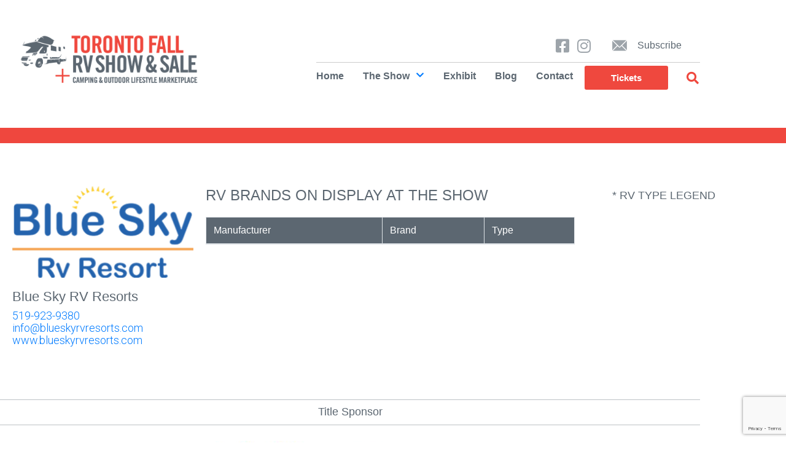

--- FILE ---
content_type: text/html; charset=UTF-8
request_url: https://rvshowsontario.ca/Exhibitors/blue-sky-rv-resorts/
body_size: 130753
content:
<!DOCTYPE html><html lang="en-US"><head >	<meta charset="UTF-8" />
	<meta name="viewport" content="width=device-width, initial-scale=1" />
	<meta name='robots' content='index, follow, max-image-preview:large, max-snippet:-1, max-video-preview:-1' />

<!-- Google Tag Manager for WordPress by gtm4wp.com -->
<script data-cfasync="false" data-pagespeed-no-defer>
	var gtm4wp_datalayer_name = "dataLayer";
	var dataLayer = dataLayer || [];
</script>
<!-- End Google Tag Manager for WordPress by gtm4wp.com -->
	<!-- This site is optimized with the Yoast SEO plugin v26.8 - https://yoast.com/product/yoast-seo-wordpress/ -->
	<title>Blue Sky RV Resorts - RV Shows Ontario</title>
	<link rel="canonical" href="https://rvshowsontario.ca/Exhibitors/blue-sky-rv-resorts/" />
	<meta property="og:locale" content="en_US" />
	<meta property="og:type" content="article" />
	<meta property="og:title" content="Blue Sky RV Resorts - RV Shows Ontario" />
	<meta property="og:description" content="519-923-9380 info@blueskyrvresorts.com www.blueskyrvresorts.com" />
	<meta property="og:url" content="https://rvshowsontario.ca/Exhibitors/blue-sky-rv-resorts/" />
	<meta property="og:site_name" content="RV Shows Ontario" />
	<meta property="article:modified_time" content="2025-09-10T15:24:41+00:00" />
	<meta property="og:image" content="https://rvshowsontario.ca/wp-content/uploads/2022/09/Blue-Sky-RV-Resort.png" />
	<meta property="og:image:width" content="397" />
	<meta property="og:image:height" content="200" />
	<meta property="og:image:type" content="image/png" />
	<meta name="twitter:card" content="summary_large_image" />
	<meta name="twitter:label1" content="Est. reading time" />
	<meta name="twitter:data1" content="1 minute" />
	<script type="application/ld+json" class="yoast-schema-graph">{"@context":"https://schema.org","@graph":[{"@type":"WebPage","@id":"https://rvshowsontario.ca/Exhibitors/blue-sky-rv-resorts/","url":"https://rvshowsontario.ca/Exhibitors/blue-sky-rv-resorts/","name":"Blue Sky RV Resorts - RV Shows Ontario","isPartOf":{"@id":"https://rvshowsontario.ca/#website"},"primaryImageOfPage":{"@id":"https://rvshowsontario.ca/Exhibitors/blue-sky-rv-resorts/#primaryimage"},"image":{"@id":"https://rvshowsontario.ca/Exhibitors/blue-sky-rv-resorts/#primaryimage"},"thumbnailUrl":"https://rvshowsontario.ca/wp-content/uploads/2022/09/Blue-Sky-RV-Resort.png","datePublished":"2022-09-05T10:29:24+00:00","dateModified":"2025-09-10T15:24:41+00:00","breadcrumb":{"@id":"https://rvshowsontario.ca/Exhibitors/blue-sky-rv-resorts/#breadcrumb"},"inLanguage":"en-US","potentialAction":[{"@type":"ReadAction","target":["https://rvshowsontario.ca/Exhibitors/blue-sky-rv-resorts/"]}]},{"@type":"ImageObject","inLanguage":"en-US","@id":"https://rvshowsontario.ca/Exhibitors/blue-sky-rv-resorts/#primaryimage","url":"https://rvshowsontario.ca/wp-content/uploads/2022/09/Blue-Sky-RV-Resort.png","contentUrl":"https://rvshowsontario.ca/wp-content/uploads/2022/09/Blue-Sky-RV-Resort.png","width":397,"height":200},{"@type":"BreadcrumbList","@id":"https://rvshowsontario.ca/Exhibitors/blue-sky-rv-resorts/#breadcrumb","itemListElement":[{"@type":"ListItem","position":1,"name":"Home","item":"https://rvshowsontario.ca/"},{"@type":"ListItem","position":2,"name":"Exhibitors","item":"https://rvshowsontario.ca/Exhibitors/"},{"@type":"ListItem","position":3,"name":"Blue Sky RV Resorts"}]},{"@type":"WebSite","@id":"https://rvshowsontario.ca/#website","url":"https://rvshowsontario.ca/","name":"RV Shows Ontario","description":"ORVDA","potentialAction":[{"@type":"SearchAction","target":{"@type":"EntryPoint","urlTemplate":"https://rvshowsontario.ca/?s={search_term_string}"},"query-input":{"@type":"PropertyValueSpecification","valueRequired":true,"valueName":"search_term_string"}}],"inLanguage":"en-US"}]}</script>
	<!-- / Yoast SEO plugin. -->


<!-- Meta Pixel Code -->
<script>
!function(f,b,e,v,n,t,s)
{if(f.fbq)return;n=f.fbq=function(){n.callMethod?
n.callMethod.apply(n,arguments):n.queue.push(arguments)};
if(!f._fbq)f._fbq=n;n.push=n;n.loaded=!0;n.version='2.0';
n.queue=[];t=b.createElement(e);t.async=!0;
t.src=v;s=b.getElementsByTagName(e)[0];
s.parentNode.insertBefore(t,s)}(window, document,'script',
'https://connect.facebook.net/en_US/fbevents.js');
fbq('init', '213840950321402');
fbq('track', 'PageView');
</script>
<noscript><img height="1" width="1" style="display:none"
src="https://www.facebook.com/tr?id=213840950321402&ev=PageView&noscript=1"
/></noscript>
<!-- End Meta Pixel Code -->
<link rel="alternate" type="application/rss+xml" title="RV Shows Ontario &raquo; Feed" href="https://rvshowsontario.ca/feed/" />
<link rel="alternate" type="application/rss+xml" title="RV Shows Ontario &raquo; Comments Feed" href="https://rvshowsontario.ca/comments/feed/" />
<!-- Google Tag Manager -->
<script>(function(w,d,s,l,i){w[l]=w[l]||[];w[l].push({'gtm.start':
new Date().getTime(),event:'gtm.js'});var f=d.getElementsByTagName(s)[0],
j=d.createElement(s),dl=l!='dataLayer'?'&l='+l:'';j.async=true;j.src=
'https://www.googletagmanager.com/gtm.js?id='+i+dl;f.parentNode.insertBefore(j,f);
})(window,document,'script','dataLayer','GTM-WH9697T');</script>
<!-- End Google Tag Manager -->

<link rel="alternate" title="oEmbed (JSON)" type="application/json+oembed" href="https://rvshowsontario.ca/wp-json/oembed/1.0/embed?url=https%3A%2F%2Frvshowsontario.ca%2FExhibitors%2Fblue-sky-rv-resorts%2F" />
<link rel="alternate" title="oEmbed (XML)" type="text/xml+oembed" href="https://rvshowsontario.ca/wp-json/oembed/1.0/embed?url=https%3A%2F%2Frvshowsontario.ca%2FExhibitors%2Fblue-sky-rv-resorts%2F&#038;format=xml" />
<style id='wp-img-auto-sizes-contain-inline-css' type='text/css'>
img:is([sizes=auto i],[sizes^="auto," i]){contain-intrinsic-size:3000px 1500px}
/*# sourceURL=wp-img-auto-sizes-contain-inline-css */
</style>
<link rel='stylesheet' id='jupiterx-child-css' href='https://rvshowsontario.ca/wp-content/themes/jupiterx-child/assets/css/style.css?ver=6.9' type='text/css' media='all' />
<style id='wp-emoji-styles-inline-css' type='text/css'>

	img.wp-smiley, img.emoji {
		display: inline !important;
		border: none !important;
		box-shadow: none !important;
		height: 1em !important;
		width: 1em !important;
		margin: 0 0.07em !important;
		vertical-align: -0.1em !important;
		background: none !important;
		padding: 0 !important;
	}
/*# sourceURL=wp-emoji-styles-inline-css */
</style>
<link rel='stylesheet' id='wp-block-library-css' href='https://rvshowsontario.ca/wp-includes/css/dist/block-library/style.min.css?ver=6.9' type='text/css' media='all' />
<style id='wp-block-library-theme-inline-css' type='text/css'>
.wp-block-audio :where(figcaption){color:#555;font-size:13px;text-align:center}.is-dark-theme .wp-block-audio :where(figcaption){color:#ffffffa6}.wp-block-audio{margin:0 0 1em}.wp-block-code{border:1px solid #ccc;border-radius:4px;font-family:Menlo,Consolas,monaco,monospace;padding:.8em 1em}.wp-block-embed :where(figcaption){color:#555;font-size:13px;text-align:center}.is-dark-theme .wp-block-embed :where(figcaption){color:#ffffffa6}.wp-block-embed{margin:0 0 1em}.blocks-gallery-caption{color:#555;font-size:13px;text-align:center}.is-dark-theme .blocks-gallery-caption{color:#ffffffa6}:root :where(.wp-block-image figcaption){color:#555;font-size:13px;text-align:center}.is-dark-theme :root :where(.wp-block-image figcaption){color:#ffffffa6}.wp-block-image{margin:0 0 1em}.wp-block-pullquote{border-bottom:4px solid;border-top:4px solid;color:currentColor;margin-bottom:1.75em}.wp-block-pullquote :where(cite),.wp-block-pullquote :where(footer),.wp-block-pullquote__citation{color:currentColor;font-size:.8125em;font-style:normal;text-transform:uppercase}.wp-block-quote{border-left:.25em solid;margin:0 0 1.75em;padding-left:1em}.wp-block-quote cite,.wp-block-quote footer{color:currentColor;font-size:.8125em;font-style:normal;position:relative}.wp-block-quote:where(.has-text-align-right){border-left:none;border-right:.25em solid;padding-left:0;padding-right:1em}.wp-block-quote:where(.has-text-align-center){border:none;padding-left:0}.wp-block-quote.is-large,.wp-block-quote.is-style-large,.wp-block-quote:where(.is-style-plain){border:none}.wp-block-search .wp-block-search__label{font-weight:700}.wp-block-search__button{border:1px solid #ccc;padding:.375em .625em}:where(.wp-block-group.has-background){padding:1.25em 2.375em}.wp-block-separator.has-css-opacity{opacity:.4}.wp-block-separator{border:none;border-bottom:2px solid;margin-left:auto;margin-right:auto}.wp-block-separator.has-alpha-channel-opacity{opacity:1}.wp-block-separator:not(.is-style-wide):not(.is-style-dots){width:100px}.wp-block-separator.has-background:not(.is-style-dots){border-bottom:none;height:1px}.wp-block-separator.has-background:not(.is-style-wide):not(.is-style-dots){height:2px}.wp-block-table{margin:0 0 1em}.wp-block-table td,.wp-block-table th{word-break:normal}.wp-block-table :where(figcaption){color:#555;font-size:13px;text-align:center}.is-dark-theme .wp-block-table :where(figcaption){color:#ffffffa6}.wp-block-video :where(figcaption){color:#555;font-size:13px;text-align:center}.is-dark-theme .wp-block-video :where(figcaption){color:#ffffffa6}.wp-block-video{margin:0 0 1em}:root :where(.wp-block-template-part.has-background){margin-bottom:0;margin-top:0;padding:1.25em 2.375em}
/*# sourceURL=/wp-includes/css/dist/block-library/theme.min.css */
</style>
<style id='classic-theme-styles-inline-css' type='text/css'>
/*! This file is auto-generated */
.wp-block-button__link{color:#fff;background-color:#32373c;border-radius:9999px;box-shadow:none;text-decoration:none;padding:calc(.667em + 2px) calc(1.333em + 2px);font-size:1.125em}.wp-block-file__button{background:#32373c;color:#fff;text-decoration:none}
/*# sourceURL=/wp-includes/css/classic-themes.min.css */
</style>
<style id='global-styles-inline-css' type='text/css'>
:root{--wp--preset--aspect-ratio--square: 1;--wp--preset--aspect-ratio--4-3: 4/3;--wp--preset--aspect-ratio--3-4: 3/4;--wp--preset--aspect-ratio--3-2: 3/2;--wp--preset--aspect-ratio--2-3: 2/3;--wp--preset--aspect-ratio--16-9: 16/9;--wp--preset--aspect-ratio--9-16: 9/16;--wp--preset--color--black: #000000;--wp--preset--color--cyan-bluish-gray: #abb8c3;--wp--preset--color--white: #ffffff;--wp--preset--color--pale-pink: #f78da7;--wp--preset--color--vivid-red: #cf2e2e;--wp--preset--color--luminous-vivid-orange: #ff6900;--wp--preset--color--luminous-vivid-amber: #fcb900;--wp--preset--color--light-green-cyan: #7bdcb5;--wp--preset--color--vivid-green-cyan: #00d084;--wp--preset--color--pale-cyan-blue: #8ed1fc;--wp--preset--color--vivid-cyan-blue: #0693e3;--wp--preset--color--vivid-purple: #9b51e0;--wp--preset--gradient--vivid-cyan-blue-to-vivid-purple: linear-gradient(135deg,rgb(6,147,227) 0%,rgb(155,81,224) 100%);--wp--preset--gradient--light-green-cyan-to-vivid-green-cyan: linear-gradient(135deg,rgb(122,220,180) 0%,rgb(0,208,130) 100%);--wp--preset--gradient--luminous-vivid-amber-to-luminous-vivid-orange: linear-gradient(135deg,rgb(252,185,0) 0%,rgb(255,105,0) 100%);--wp--preset--gradient--luminous-vivid-orange-to-vivid-red: linear-gradient(135deg,rgb(255,105,0) 0%,rgb(207,46,46) 100%);--wp--preset--gradient--very-light-gray-to-cyan-bluish-gray: linear-gradient(135deg,rgb(238,238,238) 0%,rgb(169,184,195) 100%);--wp--preset--gradient--cool-to-warm-spectrum: linear-gradient(135deg,rgb(74,234,220) 0%,rgb(151,120,209) 20%,rgb(207,42,186) 40%,rgb(238,44,130) 60%,rgb(251,105,98) 80%,rgb(254,248,76) 100%);--wp--preset--gradient--blush-light-purple: linear-gradient(135deg,rgb(255,206,236) 0%,rgb(152,150,240) 100%);--wp--preset--gradient--blush-bordeaux: linear-gradient(135deg,rgb(254,205,165) 0%,rgb(254,45,45) 50%,rgb(107,0,62) 100%);--wp--preset--gradient--luminous-dusk: linear-gradient(135deg,rgb(255,203,112) 0%,rgb(199,81,192) 50%,rgb(65,88,208) 100%);--wp--preset--gradient--pale-ocean: linear-gradient(135deg,rgb(255,245,203) 0%,rgb(182,227,212) 50%,rgb(51,167,181) 100%);--wp--preset--gradient--electric-grass: linear-gradient(135deg,rgb(202,248,128) 0%,rgb(113,206,126) 100%);--wp--preset--gradient--midnight: linear-gradient(135deg,rgb(2,3,129) 0%,rgb(40,116,252) 100%);--wp--preset--font-size--small: 13px;--wp--preset--font-size--medium: 20px;--wp--preset--font-size--large: 36px;--wp--preset--font-size--x-large: 42px;--wp--preset--spacing--20: 0.44rem;--wp--preset--spacing--30: 0.67rem;--wp--preset--spacing--40: 1rem;--wp--preset--spacing--50: 1.5rem;--wp--preset--spacing--60: 2.25rem;--wp--preset--spacing--70: 3.38rem;--wp--preset--spacing--80: 5.06rem;--wp--preset--shadow--natural: 6px 6px 9px rgba(0, 0, 0, 0.2);--wp--preset--shadow--deep: 12px 12px 50px rgba(0, 0, 0, 0.4);--wp--preset--shadow--sharp: 6px 6px 0px rgba(0, 0, 0, 0.2);--wp--preset--shadow--outlined: 6px 6px 0px -3px rgb(255, 255, 255), 6px 6px rgb(0, 0, 0);--wp--preset--shadow--crisp: 6px 6px 0px rgb(0, 0, 0);}:where(.is-layout-flex){gap: 0.5em;}:where(.is-layout-grid){gap: 0.5em;}body .is-layout-flex{display: flex;}.is-layout-flex{flex-wrap: wrap;align-items: center;}.is-layout-flex > :is(*, div){margin: 0;}body .is-layout-grid{display: grid;}.is-layout-grid > :is(*, div){margin: 0;}:where(.wp-block-columns.is-layout-flex){gap: 2em;}:where(.wp-block-columns.is-layout-grid){gap: 2em;}:where(.wp-block-post-template.is-layout-flex){gap: 1.25em;}:where(.wp-block-post-template.is-layout-grid){gap: 1.25em;}.has-black-color{color: var(--wp--preset--color--black) !important;}.has-cyan-bluish-gray-color{color: var(--wp--preset--color--cyan-bluish-gray) !important;}.has-white-color{color: var(--wp--preset--color--white) !important;}.has-pale-pink-color{color: var(--wp--preset--color--pale-pink) !important;}.has-vivid-red-color{color: var(--wp--preset--color--vivid-red) !important;}.has-luminous-vivid-orange-color{color: var(--wp--preset--color--luminous-vivid-orange) !important;}.has-luminous-vivid-amber-color{color: var(--wp--preset--color--luminous-vivid-amber) !important;}.has-light-green-cyan-color{color: var(--wp--preset--color--light-green-cyan) !important;}.has-vivid-green-cyan-color{color: var(--wp--preset--color--vivid-green-cyan) !important;}.has-pale-cyan-blue-color{color: var(--wp--preset--color--pale-cyan-blue) !important;}.has-vivid-cyan-blue-color{color: var(--wp--preset--color--vivid-cyan-blue) !important;}.has-vivid-purple-color{color: var(--wp--preset--color--vivid-purple) !important;}.has-black-background-color{background-color: var(--wp--preset--color--black) !important;}.has-cyan-bluish-gray-background-color{background-color: var(--wp--preset--color--cyan-bluish-gray) !important;}.has-white-background-color{background-color: var(--wp--preset--color--white) !important;}.has-pale-pink-background-color{background-color: var(--wp--preset--color--pale-pink) !important;}.has-vivid-red-background-color{background-color: var(--wp--preset--color--vivid-red) !important;}.has-luminous-vivid-orange-background-color{background-color: var(--wp--preset--color--luminous-vivid-orange) !important;}.has-luminous-vivid-amber-background-color{background-color: var(--wp--preset--color--luminous-vivid-amber) !important;}.has-light-green-cyan-background-color{background-color: var(--wp--preset--color--light-green-cyan) !important;}.has-vivid-green-cyan-background-color{background-color: var(--wp--preset--color--vivid-green-cyan) !important;}.has-pale-cyan-blue-background-color{background-color: var(--wp--preset--color--pale-cyan-blue) !important;}.has-vivid-cyan-blue-background-color{background-color: var(--wp--preset--color--vivid-cyan-blue) !important;}.has-vivid-purple-background-color{background-color: var(--wp--preset--color--vivid-purple) !important;}.has-black-border-color{border-color: var(--wp--preset--color--black) !important;}.has-cyan-bluish-gray-border-color{border-color: var(--wp--preset--color--cyan-bluish-gray) !important;}.has-white-border-color{border-color: var(--wp--preset--color--white) !important;}.has-pale-pink-border-color{border-color: var(--wp--preset--color--pale-pink) !important;}.has-vivid-red-border-color{border-color: var(--wp--preset--color--vivid-red) !important;}.has-luminous-vivid-orange-border-color{border-color: var(--wp--preset--color--luminous-vivid-orange) !important;}.has-luminous-vivid-amber-border-color{border-color: var(--wp--preset--color--luminous-vivid-amber) !important;}.has-light-green-cyan-border-color{border-color: var(--wp--preset--color--light-green-cyan) !important;}.has-vivid-green-cyan-border-color{border-color: var(--wp--preset--color--vivid-green-cyan) !important;}.has-pale-cyan-blue-border-color{border-color: var(--wp--preset--color--pale-cyan-blue) !important;}.has-vivid-cyan-blue-border-color{border-color: var(--wp--preset--color--vivid-cyan-blue) !important;}.has-vivid-purple-border-color{border-color: var(--wp--preset--color--vivid-purple) !important;}.has-vivid-cyan-blue-to-vivid-purple-gradient-background{background: var(--wp--preset--gradient--vivid-cyan-blue-to-vivid-purple) !important;}.has-light-green-cyan-to-vivid-green-cyan-gradient-background{background: var(--wp--preset--gradient--light-green-cyan-to-vivid-green-cyan) !important;}.has-luminous-vivid-amber-to-luminous-vivid-orange-gradient-background{background: var(--wp--preset--gradient--luminous-vivid-amber-to-luminous-vivid-orange) !important;}.has-luminous-vivid-orange-to-vivid-red-gradient-background{background: var(--wp--preset--gradient--luminous-vivid-orange-to-vivid-red) !important;}.has-very-light-gray-to-cyan-bluish-gray-gradient-background{background: var(--wp--preset--gradient--very-light-gray-to-cyan-bluish-gray) !important;}.has-cool-to-warm-spectrum-gradient-background{background: var(--wp--preset--gradient--cool-to-warm-spectrum) !important;}.has-blush-light-purple-gradient-background{background: var(--wp--preset--gradient--blush-light-purple) !important;}.has-blush-bordeaux-gradient-background{background: var(--wp--preset--gradient--blush-bordeaux) !important;}.has-luminous-dusk-gradient-background{background: var(--wp--preset--gradient--luminous-dusk) !important;}.has-pale-ocean-gradient-background{background: var(--wp--preset--gradient--pale-ocean) !important;}.has-electric-grass-gradient-background{background: var(--wp--preset--gradient--electric-grass) !important;}.has-midnight-gradient-background{background: var(--wp--preset--gradient--midnight) !important;}.has-small-font-size{font-size: var(--wp--preset--font-size--small) !important;}.has-medium-font-size{font-size: var(--wp--preset--font-size--medium) !important;}.has-large-font-size{font-size: var(--wp--preset--font-size--large) !important;}.has-x-large-font-size{font-size: var(--wp--preset--font-size--x-large) !important;}
:where(.wp-block-post-template.is-layout-flex){gap: 1.25em;}:where(.wp-block-post-template.is-layout-grid){gap: 1.25em;}
:where(.wp-block-term-template.is-layout-flex){gap: 1.25em;}:where(.wp-block-term-template.is-layout-grid){gap: 1.25em;}
:where(.wp-block-columns.is-layout-flex){gap: 2em;}:where(.wp-block-columns.is-layout-grid){gap: 2em;}
:root :where(.wp-block-pullquote){font-size: 1.5em;line-height: 1.6;}
/*# sourceURL=global-styles-inline-css */
</style>
<link rel='stylesheet' id='contact-form-7-css' href='https://rvshowsontario.ca/wp-content/plugins/contact-form-7/includes/css/styles.css?ver=6.1.4' type='text/css' media='all' />
<link rel='stylesheet' id='jupiterx-popups-animation-css' href='https://rvshowsontario.ca/wp-content/plugins/jupiterx-core/includes/extensions/raven/assets/lib/animate/animate.min.css?ver=4.10.1' type='text/css' media='all' />
<link rel='stylesheet' id='jupiterx-css' href='https://rvshowsontario.ca/wp-content/uploads/jupiterx/compiler/jupiterx/b3302f8.css?ver=4.10.1' type='text/css' media='all' />
<link rel='stylesheet' id='jupiterx-elements-dynamic-styles-css' href='https://rvshowsontario.ca/wp-content/uploads/jupiterx/compiler/jupiterx-elements-dynamic-styles/276d36e.css?ver=4.10.1' type='text/css' media='all' />
<link rel='stylesheet' id='elementor-frontend-css' href='https://rvshowsontario.ca/wp-content/plugins/elementor/assets/css/frontend.min.css?ver=3.34.3' type='text/css' media='all' />
<link rel='stylesheet' id='widget-image-css' href='https://rvshowsontario.ca/wp-content/plugins/elementor/assets/css/widget-image.min.css?ver=3.34.3' type='text/css' media='all' />
<link rel='stylesheet' id='widget-heading-css' href='https://rvshowsontario.ca/wp-content/plugins/elementor/assets/css/widget-heading.min.css?ver=3.34.3' type='text/css' media='all' />
<link rel='stylesheet' id='elementor-icons-css' href='https://rvshowsontario.ca/wp-content/plugins/elementor/assets/lib/eicons/css/elementor-icons.min.css?ver=5.46.0' type='text/css' media='all' />
<link rel='stylesheet' id='font-awesome-css' href='https://rvshowsontario.ca/wp-content/plugins/elementor/assets/lib/font-awesome/css/font-awesome.min.css?ver=4.7.0' type='text/css' media='all' />
<link rel='stylesheet' id='jupiterx-core-raven-frontend-css' href='https://rvshowsontario.ca/wp-content/plugins/jupiterx-core/includes/extensions/raven/assets/css/frontend.min.css?ver=6.9' type='text/css' media='all' />
<link rel='stylesheet' id='elementor-post-8-css' href='https://rvshowsontario.ca/wp-content/uploads/elementor/css/post-8.css?ver=1769590899' type='text/css' media='all' />
<link rel='stylesheet' id='sellkit-pro-frontend-css' href='https://rvshowsontario.ca/wp-content/plugins/sellkit-pro/assets/dist/css/frontend.min.css?ver=1.7.0' type='text/css' media='all' />
<link rel='stylesheet' id='sellkit-frontend-css' href='https://rvshowsontario.ca/wp-content/plugins/sellkit/assets/dist/css/frontend.min.css?ver=2.3.5' type='text/css' media='all' />
<link rel='stylesheet' id='flatpickr-css' href='https://rvshowsontario.ca/wp-content/plugins/elementor/assets/lib/flatpickr/flatpickr.min.css?ver=4.6.13' type='text/css' media='all' />
<link rel='stylesheet' id='elementor-post-7726-css' href='https://rvshowsontario.ca/wp-content/uploads/elementor/css/post-7726.css?ver=1769593022' type='text/css' media='all' />
<link rel='stylesheet' id='tablepress-default-css' href='https://rvshowsontario.ca/wp-content/tablepress-combined.min.css?ver=41' type='text/css' media='all' />
<link rel='stylesheet' id='elementor-post-5871-css' href='https://rvshowsontario.ca/wp-content/uploads/elementor/css/post-5871.css?ver=1769592605' type='text/css' media='all' />
<link rel='stylesheet' id='elementor-post-5922-css' href='https://rvshowsontario.ca/wp-content/uploads/elementor/css/post-5922.css?ver=1769592605' type='text/css' media='all' />
<link rel='stylesheet' id='elementor-gf-local-roboto-css' href='https://rvshowsontario.ca/wp-content/uploads/elementor/google-fonts/css/roboto.css?ver=1742286302' type='text/css' media='all' />
<link rel='stylesheet' id='elementor-gf-local-robotoslab-css' href='https://rvshowsontario.ca/wp-content/uploads/elementor/google-fonts/css/robotoslab.css?ver=1742286306' type='text/css' media='all' />
<link rel='stylesheet' id='elementor-icons-shared-0-css' href='https://rvshowsontario.ca/wp-content/plugins/elementor/assets/lib/font-awesome/css/fontawesome.min.css?ver=5.15.3' type='text/css' media='all' />
<link rel='stylesheet' id='elementor-icons-fa-brands-css' href='https://rvshowsontario.ca/wp-content/plugins/elementor/assets/lib/font-awesome/css/brands.min.css?ver=5.15.3' type='text/css' media='all' />
<link rel='stylesheet' id='elementor-icons-fa-solid-css' href='https://rvshowsontario.ca/wp-content/plugins/elementor/assets/lib/font-awesome/css/solid.min.css?ver=5.15.3' type='text/css' media='all' />
<script type="text/javascript" src="https://rvshowsontario.ca/wp-includes/js/jquery/jquery.min.js?ver=3.7.1" id="jquery-core-js"></script>
<script type="text/javascript" src="https://rvshowsontario.ca/wp-includes/js/jquery/jquery-migrate.min.js?ver=3.4.1" id="jquery-migrate-js"></script>
<script type="text/javascript" src="https://rvshowsontario.ca/wp-content/themes/jupiterx/lib/admin/assets/lib/webfont/webfont.min.js?ver=1.6.26" id="jupiterx-webfont-js"></script>
<script type="text/javascript" id="jupiterx-webfont-js-after">
/* <![CDATA[ */
WebFont.load({
				google: {
					families: ['Roboto:100,200,300,400,500,600,700,800,900,100italic,200italic,300italic,400italic,500italic,600italic,700italic,800italic,900italic:latin,cyrillic-ext,greek']
				}
			});
//# sourceURL=jupiterx-webfont-js-after
/* ]]> */
</script>
<script type="text/javascript" src="https://rvshowsontario.ca/wp-content/themes/jupiterx/lib/assets/dist/js/utils.min.js?ver=4.10.1" id="jupiterx-utils-js"></script>
<link rel="https://api.w.org/" href="https://rvshowsontario.ca/wp-json/" /><link rel="EditURI" type="application/rsd+xml" title="RSD" href="https://rvshowsontario.ca/xmlrpc.php?rsd" />
<meta name="generator" content="WordPress 6.9" />
<link rel='shortlink' href='https://rvshowsontario.ca/?p=7715' />
<!-- start Simple Custom CSS and JS -->

<link rel="stylesheet" type="text/css" href="https://cdn.datatables.net/1.10.25/css/dataTables.bootstrap4.min.css">

<!-- Add jQuery -->
<script src="https://code.jquery.com/jquery-3.6.0.min.js"></script>

<!-- Add DataTables JavaScript -->
<script type="text/javascript" charset="utf8" src="https://cdn.datatables.net/1.10.25/js/jquery.dataTables.js"></script>
<script type="text/javascript" charset="utf8" src="https://cdn.datatables.net/1.10.25/js/dataTables.bootstrap4.min.js"></script><!-- end Simple Custom CSS and JS -->
<!-- start Simple Custom CSS and JS -->
<script type="text/javascript">
  jQuery(document).ready(function () {
    jQuery('#dataTable').DataTable();
  });


</script>
<!-- end Simple Custom CSS and JS -->
<!-- start Simple Custom CSS and JS -->
<style type="text/css">
li.menu-item.menu-item-type-custom.menu-item-object-custom.menu-item-12542 {
    display: none;
}
.rv-header .rv-ticket {
    font-size: 15px;
    font-weight: 700;
    background-color: #EF483E;
    padding: 12px 20px !important;
    border-radius: 3px;
    margin-top: -10px !important;
    position: relative !important;
}
.form_sec .elementor-field-group-email {  margin: 0 auto; padding-bottom: 10px;}
/*.cnt_subs input[type="radio"] {accent-color: red;}*/
.cnt_ll .menu-item-10515 {display: none !important;}
.popup_sec .elementor-message:before {  display: none;}
.popup_sec .elementor-message { text-align: center;}
#ajaxsearchpro5_1 .probox .promagnifier, #ajaxsearchpro5_2 .probox .promagnifier, div.asp_m.asp_m_5 .probox .promagnifier { background:#5C6771;}
#ajaxsearchpro6_1 .probox .promagnifier, #ajaxsearchpro6_2 .probox .promagnifier, div.asp_m.asp_m_6 .probox .promagnifier{ background:#5C6771;}
#ajaxsearchpro7_1 .probox .promagnifier, #ajaxsearchpro7_2 .probox .promagnifier, div.asp_m.asp_m_7 .probox .promagnifier{ background:#5C6771; }
#ajaxsearchpro8_1 .probox .promagnifier, #ajaxsearchpro8_2 .probox .promagnifier, div.asp_m.asp_m_8 .probox .promagnifier{ background:#5C6771; }
#ajaxsearchpro9_1 .probox .promagnifier, #ajaxsearchpro9_2 .probox .promagnifier, div.asp_m.asp_m_8 .probox .promagnifier{ background:#5C6771; }
#ajaxsearchpro10_1 .probox .promagnifier, #ajaxsearchpro10_2 .probox .promagnifier, div.asp_m.asp_m_8 .probox .promagnifier{ background:#5C6771; }

.cnt_dealer .elementor-button-link { font-weight: 700; font-size: 16px;}

.cnt_dealer h4.elementor-post__title a { pointer-events: none;}
.asp_es_3 .elementor-post__thumbnail__link { pointer-events: none;}
#tablepress-2 td.column-2 { width: 200px;  max-width: 100%;}
#tablepress-2 td.column-3 { width: 200px;  max-width: 100%;}
.page-item.active .page-link { background-color: #ef473ea6 !important; border-color:#ef473ea6 !important;}
.page-link:focus{ box-shadow:none !important;}
.dataTables_paginate a{ text-decoration:none;}
	
#table-rv-bra table.rv_type tr td {
    padding-bottom: 0 !important ;
    line-height: 18px  !important;
	color: #5C6771;
}
div#searchable_table_page tbody tr td{
	color: #5C6771;
	font-weight: 300;
}
div#DataTables_Table_0_info {
    color: #5C6771;
	font-weight: 300;
}
ul.pagination li a {
    color: #5C6771 !important;
	font-weight: 300;
}
.dataTables_length {
    color: #5C6771 ;
	font-weight: 300;
}
.dataTables_filter{
    color: #5C6771 ;
	font-weight: 300;
}
.dataTables_filter input{
    color: #5C6771 ;
	font-weight: 300;
}
table.rv_type tr td{
    color: #5C6771 ;
	font-weight: 300;
}
.rv_brand tbody tr td {
    color: #5C6771;
	font-weight: 300;
}

.elementor-5851 .elementor-element.elementor-element-12bda07 > .elementor-element-populated > .elementor-widget-wrap {
    padding: 0px 0px 0px 83px;
}
   /* #EF473E*/
.home_lgs .elementor-row{
	display: flex;
    justify-content: center;
}

@media only screen and (max-width: 767px) {
	li.menu-item.menu-item-type-custom.menu-item-object-custom.menu-item-12542 {display: block;}
}
</style>
<!-- end Simple Custom CSS and JS -->
<!-- start Simple Custom CSS and JS -->
<style type="text/css">
.table-responsive select.form-control-sm:not([size]):not([multiple]) {
    height: auto;
}


.ticket_info { margin-bottom: 20px;}
    
.subscribe_frm .elementor-field-subgroup.elementor-subgroup-inline .elementor-field-option {
    padding-right: 5px;
}


.form_input {
    float: left;
    width: 100%;
}

.input_left {
    float: left;
	width:50%;
}

.input_right {
    float: left;
	width:50%;
}

.form_input input[type="email"] {
    width: 100%;
    margin-bottom: 0;
    padding: 0.6rem 0.7rem;
    -webkit-transition: all .3s ease-in-out;
    transition: all .3s ease-in-out;
    border: 1px solid #55595c;
    border-radius: 3px;
    color: #55595c;
    font-size: 0.8rem;
    border: 1px solid #C4C4C4;
}

.form_input input[type="text"] {
    width: 100%;
    margin-bottom: 0;
    padding: 0.6rem 0.7rem;
    -webkit-transition: all .3s ease-in-out;
    transition: all .3s ease-in-out;
    border: 1px solid #55595c;
    border-radius: 3px;
    color: #55595c;
    font-size: 0.8rem;
    border: 1px solid #C4C4C4;
}

.input_message textarea{ 
    width: 100%;
    margin-bottom: 0;
    padding: 0.6rem 0.7rem;
    -webkit-transition: all .3s ease-in-out;
    transition: all .3s ease-in-out;
    border: 1px solid #55595c;
    border-radius: 3px;
    color: #55595c;
    font-size: 0.8rem;
    border: 1px solid #C4C4C4;
	height: 140px;

}

.form_input label {
    font-weight: 500;
    font-size: 14px;
	color: #55595c;
}

.consent {
    border-left: 1px solid #C4C4C4;
    padding: 20px 5px 20px 5px;
    border-bottom: 1px solid #C4C4C4;
    border-right: 1px solid #C4C4C4;
    margin-top: -8px;
}

.cnt_btn {
    padding: 0.67rem 1.2rem;
    width: 100%;
    background-color: #596670;
    border: none;
    border-radius: 0;
    color: #fff;
    text-transform: uppercase;
    cursor: pointer;
	font-size: .9rem;
    font-weight: 700;
	text-transform: uppercase;
    letter-spacing: 2px;
	border:0px solid  #596670;
	border-radius:0px;
}

.cnt_btn:hover {
    border: 1px solid #2ecc71;
}

.consent .wpcf7-list-item {
    margin: 0;
}

@media only screen and (max-width: 767px){
	.input_left ,.input_right { width: 100%;}
	.cnt_ll .menu-item-10515{display:block !important}
}




</style>
<!-- end Simple Custom CSS and JS -->
<!-- start Simple Custom CSS and JS -->
<style type="text/css">
.cnt_dealer .elementor-post__excerpt {
    word-break: break-word;
}
.page-id-9493 .jupiterx-sidebar {display: none;}
div#page_title {
    margin-bottom: 10px;
}


.home-intro-text h3 {
  line-height:14.5px;
}

.news_lettr {
    cursor: pointer;
}

.frm_input {
    text-align: center;
}

.frm_input input[type="email"] {
    background-color: #CED1D4;
    border-radius: 0px;
    padding: 4px;
    border: 1px solid #C4C4C4 !important;
    color: #55595c;
    font-size: 16px;
    line-height: 24px;
    margin-bottom: 15px;
} 


.submit_btn {
    margin: 0 auto;
    text-align: center;
    display: block;
    background-color: #54595F;
    color: #fff;
    font-size: 14px;
    font-weight: 700;
    border:1px solid #54595F;
    cursor: pointer;
    padding: 12px 50px;
    transition: all .5s;
    -webkit-transition: all .5s;
}

.submit_btn:hover {
    border:1px solid #2ecc71;

}

@media only screen and (min-width: 480px) and (max-width: 767px){ 
.rv_links ul li { width: 100%;}
.rv_links ul li a { display: block !important;text-align: center;}
 .kit_fb, .kit_in, .kit_twit { position: relative; left:44%;} 
  .elementor-5883 .elementor-element.elementor-element-647c2812 .raven-submit-button{ text-align: center;margin:0 auto; } 
.elementor-5166 .elementor-element.elementor-global-5321 .raven-submit-button{ text-align: center;margin:0 auto;}
  .elementor-5922 .elementor-element.elementor-element-6135b850 .raven-submit-button{ text-align: center;margin:0 auto; }
.elementor-74 .elementor-element.elementor-element-01356d9 .raven-nav-menu-main .raven-nav-menu > li > a.raven-menu-item{ padding:6px 0;}
.elementor-74 .elementor-element.elementor-element-90dabd6 .raven-nav-menu-main .raven-nav-menu > li > a.raven-menu-item{ padding:6px 0;} 
.elementor-74 .elementor-element.elementor-global-5321 .raven-field-label {  text-align: center;margin: 0 auto;padding-bottom: 10px;}  
 .elementor-74 .elementor-element.elementor-global-5321 .raven-submit-button{ text-align: center;margin:0 auto;}
  .home_lgs .elementor-image a {  width: 100%;}
.home_lgs .elementor-image img {  width: 100%;}
 .rv-blogs-list .raven-image-fit img {  position: relative;}
.rv-blogs-list .raven-post-image.raven-image-fit { padding-bottom: 0 !important;}
.elementor-hidden-phone.rv_links.raven-nav-menu-align-left { display: block;}
  #footer_newsletter p{ text-align: center;}
#footer_newsletter { padding: 0 20px;}
#footer_newsletter .nlettersubmit_btn{ margin: 10px auto !important;}
	#footer_newsletter .nletter_input{max-width: 400px; }
}

@media only screen and (max-width: 479px) { 
.home-intro-text h3 {  line-height: 29px;}
.rv_links ul li { width: 100%;}
.rv_links ul li a { display: block !important;text-align: center;}
.elementor-74 .elementor-element.elementor-element-ebeeea3{ text-align: center;}
.elementor-74 .elementor-element.elementor-global-5321 .raven-submit-button{ text-align: center;margin:0 auto; } 
.rv_newsletter label { text-align: center;display: block;width: 100%;}
.elementor-5905 .elementor-element.elementor-element-3a21e048 .raven-submit-button{ text-align: center;margin:0 auto; } 
.kit_fb, .kit_in, .kit_twit { position: relative; left: 38%;}
.elementor-5883 .elementor-element.elementor-element-647c2812 .raven-submit-button{ text-align: center;margin:0 auto; } 
.elementor-5166 .elementor-element.elementor-global-5321 .raven-submit-button{ text-align: center;margin:0 auto;}
.elementor-5166 .elementor-element.elementor-global-5336 .elementor-image img {     
    margin: 0 auto;display: block;}
.elementor-5166 .elementor-element.elementor-global-5173 {  position: relative; left: 38%;}
.elementor-5166 .elementor-element.elementor-global-5176 {  position: relative;left: 38%;}
.elementor-5166 .elementor-element.elementor-global-5179 {  position: relative; left: 38%;}
.elementor-5922 .elementor-element.elementor-element-6135b850 .raven-submit-button{ text-align: center;margin:0 auto; }
.elementor-74 .elementor-element.elementor-element-01356d9 .raven-nav-menu-main .raven-nav-menu > li > a.raven-menu-item{ padding:6px 0;}
.elementor-74 .elementor-element.elementor-element-90dabd6 .raven-nav-menu-main .raven-nav-menu > li > a.raven-menu-item{ padding:6px 0;}
.rv-blogs-list .raven-image-fit img {  position: relative;}
.rv-blogs-list .raven-post-image.raven-image-fit { padding-bottom: 0 !important;}  
.raven-nav-menu-stretch .raven-nav-menu-mobile{ margin-top:20px;}
 .elementor-5166 .elementor-element.elementor-element-675a405 .raven-field-label{ text-align: center;    margin: 0 auto;padding-bottom:10px;}
.elementor-5166 .elementor-element.elementor-element-675a405 .raven-submit-button {  margin: 0 auto;} 
.single-post .elementor-heading-title { font-size: 24px !important;} 
 .elementor-5074 .elementor-element.elementor-element-f64fa33 .elementor-icon-list-item {      line-height: 30px !important;} 
  #footer_newsletter p{ text-align: center;}
#footer_newsletter { padding: 0 20px;}
#footer_newsletter .nlettersubmit_btn{ margin: 10px auto !important;}
.elementor-hidden-phone.rv_links.raven-nav-menu-align-left { display: block;}
}

.nletter_input {
    background-color: #CED1D4;
    border-radius: 0px;
    padding: 4px;
    border: 1px solid #C4C4C4 !important;
    color: #55595c;
    font-size: 16px;
    line-height: 24px;
    margin-bottom: 15px;
    width: 70%;
    margin: 0 auto;
    float: none;
    display: block;
}

.nlettersubmit_btn {
    margin: 20px auto;
    text-align: center;
    display: block;
    background-color: #54595F;
    color: #fff;
    font-size: 14px;
    font-weight: 700;
    border: 1px solid #54595F;
    cursor: pointer;
    padding: 12px 50px;
    transition: all .5s;
    -webkit-transition: all .5s;
}

#footer_newsletter p {
    margin-bottom: 5px;
}
#footer_newsletter .nletter_input {
    background-color: #CED1D4;
    border-radius: 0px;
    padding: 4px;
    border: 1px solid #C4C4C4 !important;
    color: #55595c;
    font-size: 16px;
    line-height: 24px;
    margin-bottom: 15px;
    width: 100%;
    margin: 0 auto;
    float: none;
    display: block;
}

#footer_newsletter .nlettersubmit_btn {
    text-align: center;
    display: block;
    background-color: #54595F;
    color: #fff;
    font-size: 14px;
    font-weight: 700;
    border: 1px solid #54595F;
    cursor: pointer;
    margin-top: 8px;
    -webkit-transition: all .5s;
    width: 60%;
    height: 38px;
    border-radius: 0px 0px 0px 0px;
    margin: 7px 0px;
    float: none;
    display: block;
    padding: 0px;
}

#footer_newsletter .nlettersubmit_btn:hover {
    border-style: solid;
    border-width: 1px 1px 1px 1px;
    border-color: #2ecc71;
}</style>
<!-- end Simple Custom CSS and JS -->
<!-- start Simple Custom CSS and JS -->
<style type="text/css">
div#unforgett-ptag p:last-child {
    margin-bottom: 36px;
}
ul#menu-1-ebb4977 li a {padding: 5px 0px;}
.elementor-7960 .elementor-element.elementor-element-03eef86 .elementor-field-subgroup label {font-size: 14px;}
#ajaxsearchpro2_1 .probox .promagnifier, #ajaxsearchpro2_2 .probox .promagnifier, div.asp_m.asp_m_2 .probox .promagnifier{background:#5C6771;}
#ajaxsearchpro3_1 .probox .promagnifier, #ajaxsearchpro3_2 .probox .promagnifier, div.asp_m.asp_m_3 .probox .promagnifier{background:#5C6771;}
#ajaxsearchpro2_1, #ajaxsearchpro2_2, div.asp_m.asp_m_2{border-color:#5C6771;}
#ajaxsearchpro3_1, #ajaxsearchpro3_2, div.asp_m.asp_m_3{border-color:#5C6771;}
thead {background: #5C6771;color: #fff;}
table.rv_type td { /*padding: 0;*/ border: none;}
.home-intro-text h2 {
  line-height: 29px;
}
.asp_es_2 .elementor-post__title:hover  {text-decoration: underline;}
.cnt_dealer .elementor-posts-container .elementor-post {
    border-bottom: 2px solid #eee;
    padding: 30px 0;
}
.rv_brand th, td {padding-left: 16px;}
.tickets_info a {color: #fff;}
.rv_type tr:nth-child(even) {
    background-color: transparent;
}
.rv_type thead{text-transform:uppercase;}
table.rv_type {
    font-weight: 400;
}
table.rv_brand {
    width: 100%;
    text-align: left;
    font-weight: 400;
	 
}

.rv-header .elementor-widget-raven-search-form {
    margin-bottom: 10px !important;
}

@media all and (min-width: 480px) {

  .rv-footer .raven-nav-menu li:first-child a {
        padding-top: 0 !important;
    }

    .raven-nav-menu li:first-child .raven-menu-item {
        padding-left: 0 !important;
    }

    .raven-nav-menu li:last-child .raven-menu-item {
        padding-right: 0 !important;
    }
  
  	#form-field-14bb434 {
        border-right: none;
        border-bottom: none;
    }

    #form-field-5126006 {
        border-bottom: navajowhite;
    }

    #form-field-b44ade7 {
        border-bottom: none;
    }
 
  
}



.jupiterx-main-content {
    padding: 5px 0;

}



#raven-field-group-b58b9e5 {
    margin-top: 25px;
}

.rv-phone-icon .raven-icon {
    background: aqua;
    border-radius: 50%;
    padding: 7px;
    background: #9DA4AA;
}

.rv-phone-icon .raven-icon .cls-1 {
    fill: #fff;
}

.rv-search-icon {
    position: relative;
    top: 8px;
}

#form-field-c2851b4 {
    height: 180px;
}

.rv-single-blog h2 {
    font-size: 21px;
    font-weight: bold;
    line-height: 38px;
}


.rv-posts .raven-post-button-text {
  	text-align: left;
    justify-content: left;
    padding-left: 25px;
}

.rv-header .rv-ticket a {
    color: #fff !important;
    padding: 0px !important;
}

.rv-blogs-list .raven-post-excerpt {
  min-height: 108px;
}</style>
<!-- end Simple Custom CSS and JS -->

<!-- Google Tag Manager for WordPress by gtm4wp.com -->
<!-- GTM Container placement set to automatic -->
<script data-cfasync="false" data-pagespeed-no-defer>
	var dataLayer_content = {"visitorIP":"3.138.173.175","pagePostType":"exhibitors","pagePostType2":"single-exhibitors","pagePostAuthor":"Laura"};
	dataLayer.push( dataLayer_content );
</script>
<script data-cfasync="false" data-pagespeed-no-defer>
(function(w,d,s,l,i){w[l]=w[l]||[];w[l].push({'gtm.start':
new Date().getTime(),event:'gtm.js'});var f=d.getElementsByTagName(s)[0],
j=d.createElement(s),dl=l!='dataLayer'?'&l='+l:'';j.async=true;j.src=
'//www.googletagmanager.com/gtm.js?id='+i+dl;f.parentNode.insertBefore(j,f);
})(window,document,'script','dataLayer','GTM-5TH6ZF84');
</script>
<!-- End Google Tag Manager for WordPress by gtm4wp.com --><meta name="generator" content="Elementor 3.34.3; features: additional_custom_breakpoints; settings: css_print_method-external, google_font-enabled, font_display-auto">
<style type="text/css">.recentcomments a{display:inline !important;padding:0 !important;margin:0 !important;}</style>			<style>
				.e-con.e-parent:nth-of-type(n+4):not(.e-lazyloaded):not(.e-no-lazyload),
				.e-con.e-parent:nth-of-type(n+4):not(.e-lazyloaded):not(.e-no-lazyload) * {
					background-image: none !important;
				}
				@media screen and (max-height: 1024px) {
					.e-con.e-parent:nth-of-type(n+3):not(.e-lazyloaded):not(.e-no-lazyload),
					.e-con.e-parent:nth-of-type(n+3):not(.e-lazyloaded):not(.e-no-lazyload) * {
						background-image: none !important;
					}
				}
				@media screen and (max-height: 640px) {
					.e-con.e-parent:nth-of-type(n+2):not(.e-lazyloaded):not(.e-no-lazyload),
					.e-con.e-parent:nth-of-type(n+2):not(.e-lazyloaded):not(.e-no-lazyload) * {
						background-image: none !important;
					}
				}
			</style>
			<link rel="icon" href="https://rvshowsontario.ca/wp-content/uploads/2020/08/cropped-Asset-2@2x-32x32.png" sizes="32x32" />
<link rel="icon" href="https://rvshowsontario.ca/wp-content/uploads/2020/08/cropped-Asset-2@2x-192x192.png" sizes="192x192" />
<link rel="apple-touch-icon" href="https://rvshowsontario.ca/wp-content/uploads/2020/08/cropped-Asset-2@2x-180x180.png" />
<meta name="msapplication-TileImage" content="https://rvshowsontario.ca/wp-content/uploads/2020/08/cropped-Asset-2@2x-270x270.png" />
		<style type="text/css" id="wp-custom-css">
			div#unforgett {
    margin-bottom:10px;
}
div#unforgett-ptag p {
    line-height:29px;
}
p.myparagraphf {
    margin-top: 15px;
}
h2.h2level {
    margin-top: 25px !important;
}
h2.h2level {
    margin-top: 25px !important;
    margin-bottom: 18px !important;
}
.raven-form .raven-field{border: 1px solid #C4C4C4 !important;}
div#raven-field-group-b58b9e5 {
    border-left: 1px solid #C4C4C4;
    margin-top: 0;
    padding: 20px 5px 20px 5px;
    border-bottom: 1px solid #C4C4C4;
    border-right: 1px solid #C4C4C4;
}
button.raven-submit-button {
    margin-top: 0 !important;
    margin-bottom: 30px !important;
}
.single-post .elementor-heading-title {
    line-height: 1.4em !important;
}
.single-post .elementor-widget.elementor-widget-heading {
    margin-bottom: 14px;
}
.single-post .elementor-align-left.elementor-widget.elementor-widget-post-info {
    margin-top: -3px;
	margin-bottom: 16px;
}
div#maincolumncontainer .elementor-column-wrap.elementor-element-populated {
    padding: 0;
}
.myimgclass {
    margin-top: 26px !important;
    margin-bottom: 29px !important;
}
.myclassimg2 {
    margin-top: 26px !important;
    margin-bottom: 16px !important;
}
.mydiv {
    margin-bottom: 14px;
}
.mydivlast {
    margin-bottom: 10px;
}
.single-post .elementor-widget-author-box .elementor-widget-container {
    padding-top: 3px !important;
    padding-bottom: 25px !important;
}
.my2boxdiv {
    margin-bottom: 15px;
}
h3.myh3top {
    margin-top: 20px;
}
.single-post section.elementor-section.elementor-top-section.elementor-element.elementor-element-532e0e19.elementor-section-stretched.elementor-section-boxed.elementor-section-height-default.elementor-section-height-default {
    display: none;
}

.raven-form .raven-field::placeholder{color:#5C6771 !important; font-size:12px !important;text-transform:uppercase;font-weight:400 !important}
div#infomail a{color:#5C6771}
div#raven-field-group-b58b9e5 label {
    font-weight: 500;
    font-size: 14px !important;
}
.raven-nav-menu li a {font-weight:600 !important}

@media only screen and (max-width: 767px)  {

.raven-nav-menu li a {
    color: #333;
}

	}		</style>
		</head><body class="wp-singular exhibitors-template-default single single-exhibitors postid-7715 wp-theme-jupiterx wp-child-theme-jupiterx-child no-js elementor-page-7726 elementor-default elementor-template-full-width elementor-kit-8" itemscope="itemscope" itemtype="http://schema.org/WebPage"><!-- Google Tag Manager (noscript) -->
<noscript><iframe src="https://www.googletagmanager.com/ns.html?id=GTM-WH9697T"
height="0" width="0" style="display:none;visibility:hidden"></iframe></noscript>
<!-- End Google Tag Manager (noscript) -->
<!-- GTM Container placement set to automatic -->
<!-- Google Tag Manager (noscript) -->
				<noscript><iframe src="https://www.googletagmanager.com/ns.html?id=GTM-5TH6ZF84" height="0" width="0" style="display:none;visibility:hidden" aria-hidden="true"></iframe></noscript>
<!-- End Google Tag Manager (noscript) --><a class="jupiterx-a11y jupiterx-a11y-skip-navigation-link" href="#jupiterx-main">Skip to content</a><div class="jupiterx-site"><header class="jupiterx-header jupiterx-header-custom" data-jupiterx-settings="{&quot;breakpoint&quot;:&quot;767.98&quot;,&quot;template&quot;:&quot;5871&quot;,&quot;behavior&quot;:&quot;&quot;}" role="banner" itemscope="itemscope" itemtype="http://schema.org/WPHeader">		<header data-elementor-type="header" data-elementor-id="5871" class="elementor elementor-5871" data-elementor-post-type="elementor_library">
					<section class="elementor-section elementor-top-section elementor-element elementor-element-5d991abc elementor-section-content-middle rv-header elementor-hidden-mobile elementor-section-boxed elementor-section-height-default elementor-section-height-default" data-id="5d991abc" data-element_type="section">
						<div class="elementor-container elementor-column-gap-no">
					<div class="elementor-column elementor-col-50 elementor-top-column elementor-element elementor-element-fb2c99c" data-id="fb2c99c" data-element_type="column">
			<div class="elementor-widget-wrap elementor-element-populated">
						<div class="elementor-element elementor-element-69f897ab elementor-widget elementor-widget-image" data-id="69f897ab" data-element_type="widget" data-widget_type="image.default">
				<div class="elementor-widget-container">
																<a href="https://rvshowsontario.ca/toronto-fall/">
							<img fetchpriority="high" width="432" height="205" src="https://rvshowsontario.ca/wp-content/uploads/2021/06/ORVA-WEBSITE-SHOW-LOGO-Toronbto.png" class="attachment-large size-large wp-image-12218" alt="" srcset="https://rvshowsontario.ca/wp-content/uploads/2021/06/ORVA-WEBSITE-SHOW-LOGO-Toronbto.png 432w, https://rvshowsontario.ca/wp-content/uploads/2021/06/ORVA-WEBSITE-SHOW-LOGO-Toronbto-300x142.png 300w" sizes="(max-width: 432px) 100vw, 432px" />								</a>
															</div>
				</div>
					</div>
		</div>
				<div class="elementor-column elementor-col-50 elementor-top-column elementor-element elementor-element-184be419" data-id="184be419" data-element_type="column">
			<div class="elementor-widget-wrap elementor-element-populated">
						<section class="elementor-section elementor-inner-section elementor-element elementor-element-712c34d1 elementor-section-content-bottom elementor-section-boxed elementor-section-height-default elementor-section-height-default" data-id="712c34d1" data-element_type="section">
						<div class="elementor-container elementor-column-gap-no">
					<div class="elementor-column elementor-col-33 elementor-inner-column elementor-element elementor-element-309c0c80 elementor-hidden-phone" data-id="309c0c80" data-element_type="column">
			<div class="elementor-widget-wrap">
							</div>
		</div>
				<div class="raven-column-link elementor-column elementor-col-33 elementor-inner-column elementor-element elementor-element-6cde51e3 elementor-hidden-phone" data-raven-link="https://www.facebook.com/orvdashows" data-raven-link-target="_self" data-id="6cde51e3" data-element_type="column">
			<div class="elementor-widget-wrap elementor-element-populated">
						<div class="elementor-element elementor-element-7db1c2d0 elementor-widget__width-auto elementor-view-default elementor-widget elementor-widget-icon" data-id="7db1c2d0" data-element_type="widget" data-widget_type="icon.default">
				<div class="elementor-widget-container">
							<div class="elementor-icon-wrapper">
			<a class="elementor-icon" href="https://www.facebook.com/orvdashows" target="_blank">
			<i aria-hidden="true" class="fab fa-facebook-square"></i>			</a>
		</div>
						</div>
				</div>
				<div class="elementor-element elementor-element-437a8971 elementor-widget__width-auto elementor-view-default elementor-widget elementor-widget-icon" data-id="437a8971" data-element_type="widget" data-widget_type="icon.default">
				<div class="elementor-widget-container">
							<div class="elementor-icon-wrapper">
			<a class="elementor-icon" href="https://www.instagram.com/orvdashows/" target="_blank">
			<i aria-hidden="true" class="fab fa-instagram"></i>			</a>
		</div>
						</div>
				</div>
					</div>
		</div>
				<div class="elementor-column elementor-col-33 elementor-inner-column elementor-element elementor-element-2ef3defa elementor-hidden-phone" data-id="2ef3defa" data-element_type="column">
			<div class="elementor-widget-wrap elementor-element-populated">
						<div class="elementor-element elementor-element-761feb30 elementor-align-end news_lettr elementor-icon-list--layout-traditional elementor-list-item-link-full_width elementor-widget elementor-widget-icon-list" data-id="761feb30" data-element_type="widget" data-widget_type="icon-list.default">
				<div class="elementor-widget-container">
							<ul class="elementor-icon-list-items">
							<li class="elementor-icon-list-item">
											<a href="#elementor-action%3Aaction%3Dpopup%3Aopen%26settings%3DeyJpZCI6Ijk1OTkiLCJ0b2dnbGUiOmZhbHNlfQ%3D%3D">

												<span class="elementor-icon-list-icon">
							<svg xmlns="http://www.w3.org/2000/svg" viewBox="0 0 26.25 19.24"><defs><style>.cls-1{fill:#9da4aa;stroke:#fff;stroke-miterlimit:10;stroke-width:0.21px;}</style></defs><g id="Layer_2" data-name="Layer 2"><g id="Layer_1-2" data-name="Layer 1"><path class="cls-1" d="M25.3.11c-.36.36-.71.69-1,1L13.54,11.87a.52.52,0,0,1-.82,0L6.23,5.37,1.42.56,1,.15l0,0Z"></path><path class="cls-1" d="M1,19.13l8.61-8.64.11.11c.73.72,1.46,1.46,2.2,2.18a1.58,1.58,0,0,0,1.8.38,1.51,1.51,0,0,0,.54-.36c.76-.73,1.51-1.48,2.26-2.22l.07-.07,8.62,8.62Z"></path><path class="cls-1" d="M.11,18.29V1l8.61,8.6Z"></path><path class="cls-1" d="M26.14,1.05V18.22L17.53,9.61Z"></path></g></g></svg>						</span>
										<span class="elementor-icon-list-text">Subscribe</span>
											</a>
									</li>
						</ul>
						</div>
				</div>
					</div>
		</div>
					</div>
		</section>
				<section class="elementor-section elementor-inner-section elementor-element elementor-element-715b4d5f elementor-section-content-middle elementor-section-boxed elementor-section-height-default elementor-section-height-default" data-id="715b4d5f" data-element_type="section">
						<div class="elementor-container elementor-column-gap-no">
					<div class="elementor-column elementor-col-33 elementor-inner-column elementor-element elementor-element-cf112aa" data-id="cf112aa" data-element_type="column">
			<div class="elementor-widget-wrap elementor-element-populated">
						<div class="elementor-element elementor-element-bf139de raven-mobile-nav-menu-align-right cnt_ll raven-breakpoint-tablet raven-nav-menu-stretch raven-nav-menu-align-left elementor-widget elementor-widget-raven-nav-menu" data-id="bf139de" data-element_type="widget" data-settings="{&quot;submenu_icon&quot;:&quot;&lt;svg 0=\&quot;fas fa-chevron-down\&quot; class=\&quot;e-font-icon-svg e-fas-chevron-down\&quot;&gt;\n\t\t\t\t\t&lt;use xlink:href=\&quot;#fas-chevron-down\&quot;&gt;\n\t\t\t\t\t\t&lt;symbol id=\&quot;fas-chevron-down\&quot; viewBox=\&quot;0 0 448 512\&quot;&gt;\n\t\t\t\t\t\t\t&lt;path d=\&quot;M207.029 381.476L12.686 187.132c-9.373-9.373-9.373-24.569 0-33.941l22.667-22.667c9.357-9.357 24.522-9.375 33.901-.04L224 284.505l154.745-154.021c9.379-9.335 24.544-9.317 33.901.04l22.667 22.667c9.373 9.373 9.373 24.569 0 33.941L240.971 381.476c-9.373 9.372-24.569 9.372-33.942 0z\&quot;&gt;&lt;\/path&gt;\n\t\t\t\t\t\t&lt;\/symbol&gt;\n\t\t\t\t\t&lt;\/use&gt;\n\t\t\t\t&lt;\/svg&gt;&quot;,&quot;full_width&quot;:&quot;stretch&quot;,&quot;mobile_layout&quot;:&quot;dropdown&quot;,&quot;submenu_space_between&quot;:{&quot;unit&quot;:&quot;px&quot;,&quot;size&quot;:&quot;&quot;,&quot;sizes&quot;:[]},&quot;submenu_opening_position&quot;:&quot;bottom&quot;}" data-widget_type="raven-nav-menu.default">
				<div class="elementor-widget-container">
							<nav class="raven-nav-menu-main raven-nav-menu-horizontal raven-nav-menu-tablet- raven-nav-menu-mobile- raven-nav-icons-hidden-tablet raven-nav-icons-hidden-mobile">
			<ul id="menu-bf139de" class="raven-nav-menu"><li class="menu-item menu-item-type-post_type menu-item-object-page menu-item-13574"><a href="https://rvshowsontario.ca/toronto-fall/" class="raven-menu-item raven-link-item ">Home</a></li>
<li class="menu-item menu-item-type-custom menu-item-object-custom menu-item-has-children menu-item-13587"><a href="https://rvshowsontario.ca/toronto-fall/" class="raven-menu-item raven-link-item ">The Show</a>
<ul class="0 sub-menu raven-submenu">
	<li class="menu-item menu-item-type-post_type menu-item-object-page menu-item-13580"><a href="https://rvshowsontario.ca/toronto-fall/information/" class="raven-submenu-item raven-link-item ">Info</a></li>
	<li class="menu-item menu-item-type-post_type menu-item-object-page menu-item-13583"><a href="https://rvshowsontario.ca/toronto-fall/show-exhibitors/" class="raven-submenu-item raven-link-item ">Exhibitors</a></li>
	<li class="menu-item menu-item-type-post_type menu-item-object-page menu-item-13591"><a href="https://rvshowsontario.ca/toronto-fall/seminars-2/" class="raven-submenu-item raven-link-item ">Features</a></li>
	<li class="menu-item menu-item-type-post_type menu-item-object-page menu-item-13592"><a href="https://rvshowsontario.ca/toronto-fall/features-toronto-fall/" class="raven-submenu-item raven-link-item ">Mainstage</a></li>
	<li class="menu-item menu-item-type-post_type menu-item-object-page menu-item-13593"><a href="https://rvshowsontario.ca/toronto-fall/seminars/" class="raven-submenu-item raven-link-item ">Seminars</a></li>
	<li class="menu-item menu-item-type-post_type menu-item-object-page menu-item-13581"><a href="https://rvshowsontario.ca/toronto-fall/searchable-brand-list/" class="raven-submenu-item raven-link-item ">Brand List</a></li>
	<li class="menu-item menu-item-type-post_type menu-item-object-page menu-item-13582"><a href="https://rvshowsontario.ca/toronto-fall/prizes-giveaways-toronto-fall/" class="raven-submenu-item raven-link-item ">Prizes &#038; Giveaways</a></li>
</ul>
</li>
<li class="menu-item menu-item-type-post_type menu-item-object-page menu-item-13575"><a href="https://rvshowsontario.ca/toronto-fall/toronto-fall-exhibit/" class="raven-menu-item raven-link-item ">Exhibit</a></li>
<li class="menu-item menu-item-type-post_type menu-item-object-page menu-item-13577"><a href="https://rvshowsontario.ca/blog/" class="raven-menu-item raven-link-item ">Blog</a></li>
<li class="menu-item menu-item-type-post_type menu-item-object-page menu-item-13578"><a href="https://rvshowsontario.ca/contact/" class="raven-menu-item raven-link-item ">Contact</a></li>
</ul>		</nav>

		<div class="raven-nav-menu-toggle">

						<div class="raven-nav-menu-toggle-button ">
								<span class="fa fa-bars"></span>
								</div>

		</div>
		<nav class="raven-nav-icons-hidden-tablet raven-nav-icons-hidden-mobile raven-nav-menu-mobile raven-nav-menu-dropdown">
									<div class="raven-container">
				<ul id="menu-mobile-bf139de" class="raven-nav-menu"><li class="menu-item menu-item-type-post_type menu-item-object-page menu-item-13574"><a href="https://rvshowsontario.ca/toronto-fall/" class="raven-menu-item raven-link-item ">Home</a></li>
<li class="menu-item menu-item-type-custom menu-item-object-custom menu-item-has-children menu-item-13587"><a href="https://rvshowsontario.ca/toronto-fall/" class="raven-menu-item raven-link-item ">The Show</a>
<ul class="0 sub-menu raven-submenu">
	<li class="menu-item menu-item-type-post_type menu-item-object-page menu-item-13580"><a href="https://rvshowsontario.ca/toronto-fall/information/" class="raven-submenu-item raven-link-item ">Info</a></li>
	<li class="menu-item menu-item-type-post_type menu-item-object-page menu-item-13583"><a href="https://rvshowsontario.ca/toronto-fall/show-exhibitors/" class="raven-submenu-item raven-link-item ">Exhibitors</a></li>
	<li class="menu-item menu-item-type-post_type menu-item-object-page menu-item-13591"><a href="https://rvshowsontario.ca/toronto-fall/seminars-2/" class="raven-submenu-item raven-link-item ">Features</a></li>
	<li class="menu-item menu-item-type-post_type menu-item-object-page menu-item-13592"><a href="https://rvshowsontario.ca/toronto-fall/features-toronto-fall/" class="raven-submenu-item raven-link-item ">Mainstage</a></li>
	<li class="menu-item menu-item-type-post_type menu-item-object-page menu-item-13593"><a href="https://rvshowsontario.ca/toronto-fall/seminars/" class="raven-submenu-item raven-link-item ">Seminars</a></li>
	<li class="menu-item menu-item-type-post_type menu-item-object-page menu-item-13581"><a href="https://rvshowsontario.ca/toronto-fall/searchable-brand-list/" class="raven-submenu-item raven-link-item ">Brand List</a></li>
	<li class="menu-item menu-item-type-post_type menu-item-object-page menu-item-13582"><a href="https://rvshowsontario.ca/toronto-fall/prizes-giveaways-toronto-fall/" class="raven-submenu-item raven-link-item ">Prizes &#038; Giveaways</a></li>
</ul>
</li>
<li class="menu-item menu-item-type-post_type menu-item-object-page menu-item-13575"><a href="https://rvshowsontario.ca/toronto-fall/toronto-fall-exhibit/" class="raven-menu-item raven-link-item ">Exhibit</a></li>
<li class="menu-item menu-item-type-post_type menu-item-object-page menu-item-13577"><a href="https://rvshowsontario.ca/blog/" class="raven-menu-item raven-link-item ">Blog</a></li>
<li class="menu-item menu-item-type-post_type menu-item-object-page menu-item-13578"><a href="https://rvshowsontario.ca/contact/" class="raven-menu-item raven-link-item ">Contact</a></li>
</ul>			</div>
		</nav>
						</div>
				</div>
					</div>
		</div>
				<div class="elementor-column elementor-col-33 elementor-inner-column elementor-element elementor-element-84c5fd8" data-id="84c5fd8" data-element_type="column">
			<div class="elementor-widget-wrap elementor-element-populated">
						<div class="elementor-element elementor-element-6e2d952 elementor-align-justify elementor-hidden-mobile elementor-widget elementor-widget-button" data-id="6e2d952" data-element_type="widget" data-widget_type="button.default">
				<div class="elementor-widget-container">
									<div class="elementor-button-wrapper">
					<a class="elementor-button elementor-button-link elementor-size-sm" href="https://show.ps/l/2e1c5cde/" target="_blank">
						<span class="elementor-button-content-wrapper">
									<span class="elementor-button-text">Tickets</span>
					</span>
					</a>
				</div>
								</div>
				</div>
					</div>
		</div>
				<div class="elementor-column elementor-col-33 elementor-inner-column elementor-element elementor-element-30c6f468" data-id="30c6f468" data-element_type="column">
			<div class="elementor-widget-wrap elementor-element-populated">
						<div class="elementor-element elementor-element-209371f7 rv-search-icon elementor-widget elementor-widget-raven-search-form" data-id="209371f7" data-element_type="widget" data-settings="{&quot;_skin&quot;:&quot;full&quot;}" data-widget_type="raven-search-form.full">
				<div class="elementor-widget-container">
							<form class="raven-search-form raven-search-form-full" method="get" action="https://rvshowsontario.ca/" role="search">
			<div class="raven-search-form-container">
										<span class="raven-search-form-button raven-search-form-toggle raven-search-form-button-svg" tabindex="-1">
							<i class="fas fa-search"></i>						</span>
									</div>
			<div class="raven-search-form-lightbox">
				<span class="raven-search-form-close" tabindex="-1">&times;</span>
				<label class="elementor-screen-only" for="raven-search-form-input">Search</label>
				<input id="raven-search-form-input" class="raven-search-form-input" type="search" name="s" placeholder="Search..." />
			</div>
					</form>
						</div>
				</div>
					</div>
		</div>
					</div>
		</section>
					</div>
		</div>
					</div>
		</section>
				<section class="elementor-section elementor-top-section elementor-element elementor-element-8114df6 rv-header elementor-hidden-desktop elementor-hidden-tablet elementor-section-boxed elementor-section-height-default elementor-section-height-default" data-id="8114df6" data-element_type="section">
						<div class="elementor-container elementor-column-gap-default">
					<div class="elementor-column elementor-col-100 elementor-top-column elementor-element elementor-element-d4d6081" data-id="d4d6081" data-element_type="column">
			<div class="elementor-widget-wrap elementor-element-populated">
						<section class="elementor-section elementor-inner-section elementor-element elementor-element-269108e elementor-section-boxed elementor-section-height-default elementor-section-height-default" data-id="269108e" data-element_type="section">
						<div class="elementor-container elementor-column-gap-default">
					<div class="elementor-column elementor-col-50 elementor-inner-column elementor-element elementor-element-1bbcd7d" data-id="1bbcd7d" data-element_type="column">
			<div class="elementor-widget-wrap elementor-element-populated">
						<div class="elementor-element elementor-element-9962e94 elementor-widget__width-auto elementor-view-default elementor-widget elementor-widget-icon" data-id="9962e94" data-element_type="widget" data-widget_type="icon.default">
				<div class="elementor-widget-container">
							<div class="elementor-icon-wrapper">
			<a class="elementor-icon" href="https://www.facebook.com/orvdashows" target="_blank">
			<i aria-hidden="true" class="fab fa-facebook-square"></i>			</a>
		</div>
						</div>
				</div>
				<div class="elementor-element elementor-element-cbe7d09 elementor-widget__width-auto elementor-view-default elementor-widget elementor-widget-icon" data-id="cbe7d09" data-element_type="widget" data-widget_type="icon.default">
				<div class="elementor-widget-container">
							<div class="elementor-icon-wrapper">
			<a class="elementor-icon" href="https://www.instagram.com/orvdashows/" target="_blank">
			<i aria-hidden="true" class="fab fa-instagram"></i>			</a>
		</div>
						</div>
				</div>
					</div>
		</div>
				<div class="elementor-column elementor-col-50 elementor-inner-column elementor-element elementor-element-8ba787b" data-id="8ba787b" data-element_type="column">
			<div class="elementor-widget-wrap elementor-element-populated">
						<div class="elementor-element elementor-element-dac4773 elementor-align-end news_lettr elementor-icon-list--layout-traditional elementor-list-item-link-full_width elementor-widget elementor-widget-icon-list" data-id="dac4773" data-element_type="widget" data-widget_type="icon-list.default">
				<div class="elementor-widget-container">
							<ul class="elementor-icon-list-items">
							<li class="elementor-icon-list-item">
											<a href="#elementor-action%3Aaction%3Dpopup%3Aopen%26settings%3DeyJpZCI6Ijk1OTkiLCJ0b2dnbGUiOmZhbHNlfQ%3D%3D">

												<span class="elementor-icon-list-icon">
							<svg xmlns="http://www.w3.org/2000/svg" viewBox="0 0 26.25 19.24"><defs><style>.cls-1{fill:#9da4aa;stroke:#fff;stroke-miterlimit:10;stroke-width:0.21px;}</style></defs><g id="Layer_2" data-name="Layer 2"><g id="Layer_1-2" data-name="Layer 1"><path class="cls-1" d="M25.3.11c-.36.36-.71.69-1,1L13.54,11.87a.52.52,0,0,1-.82,0L6.23,5.37,1.42.56,1,.15l0,0Z"></path><path class="cls-1" d="M1,19.13l8.61-8.64.11.11c.73.72,1.46,1.46,2.2,2.18a1.58,1.58,0,0,0,1.8.38,1.51,1.51,0,0,0,.54-.36c.76-.73,1.51-1.48,2.26-2.22l.07-.07,8.62,8.62Z"></path><path class="cls-1" d="M.11,18.29V1l8.61,8.6Z"></path><path class="cls-1" d="M26.14,1.05V18.22L17.53,9.61Z"></path></g></g></svg>						</span>
										<span class="elementor-icon-list-text">Subscribe</span>
											</a>
									</li>
						</ul>
						</div>
				</div>
					</div>
		</div>
					</div>
		</section>
				<section class="elementor-section elementor-inner-section elementor-element elementor-element-a7a7c1e elementor-section-boxed elementor-section-height-default elementor-section-height-default" data-id="a7a7c1e" data-element_type="section">
						<div class="elementor-container elementor-column-gap-default">
					<div class="elementor-column elementor-col-33 elementor-inner-column elementor-element elementor-element-7f3f0c7" data-id="7f3f0c7" data-element_type="column">
			<div class="elementor-widget-wrap elementor-element-populated">
						<div class="elementor-element elementor-element-94359e1 elementor-widget elementor-widget-image" data-id="94359e1" data-element_type="widget" data-widget_type="image.default">
				<div class="elementor-widget-container">
																<a href="https://rvshowsontario.ca/toronto-fall/">
							<img fetchpriority="high" width="432" height="205" src="https://rvshowsontario.ca/wp-content/uploads/2021/06/ORVA-WEBSITE-SHOW-LOGO-Toronbto.png" class="attachment-large size-large wp-image-12218" alt="" srcset="https://rvshowsontario.ca/wp-content/uploads/2021/06/ORVA-WEBSITE-SHOW-LOGO-Toronbto.png 432w, https://rvshowsontario.ca/wp-content/uploads/2021/06/ORVA-WEBSITE-SHOW-LOGO-Toronbto-300x142.png 300w" sizes="(max-width: 432px) 100vw, 432px" />								</a>
															</div>
				</div>
					</div>
		</div>
				<div class="elementor-column elementor-col-33 elementor-inner-column elementor-element elementor-element-a4b1e37" data-id="a4b1e37" data-element_type="column">
			<div class="elementor-widget-wrap elementor-element-populated">
						<div class="elementor-element elementor-element-3dfb286 raven-mobile-nav-menu-align-right cnt_ll raven-breakpoint-tablet raven-nav-menu-stretch raven-nav-menu-align-left elementor-widget elementor-widget-raven-nav-menu" data-id="3dfb286" data-element_type="widget" data-settings="{&quot;submenu_icon&quot;:&quot;&lt;svg 0=\&quot;fas fa-chevron-down\&quot; class=\&quot;e-font-icon-svg e-fas-chevron-down\&quot;&gt;\n\t\t\t\t\t&lt;use xlink:href=\&quot;#fas-chevron-down\&quot;&gt;\n\t\t\t\t\t\t&lt;symbol id=\&quot;fas-chevron-down\&quot; viewBox=\&quot;0 0 448 512\&quot;&gt;\n\t\t\t\t\t\t\t&lt;path d=\&quot;M207.029 381.476L12.686 187.132c-9.373-9.373-9.373-24.569 0-33.941l22.667-22.667c9.357-9.357 24.522-9.375 33.901-.04L224 284.505l154.745-154.021c9.379-9.335 24.544-9.317 33.901.04l22.667 22.667c9.373 9.373 9.373 24.569 0 33.941L240.971 381.476c-9.373 9.372-24.569 9.372-33.942 0z\&quot;&gt;&lt;\/path&gt;\n\t\t\t\t\t\t&lt;\/symbol&gt;\n\t\t\t\t\t&lt;\/use&gt;\n\t\t\t\t&lt;\/svg&gt;&quot;,&quot;full_width&quot;:&quot;stretch&quot;,&quot;mobile_layout&quot;:&quot;dropdown&quot;,&quot;submenu_space_between&quot;:{&quot;unit&quot;:&quot;px&quot;,&quot;size&quot;:&quot;&quot;,&quot;sizes&quot;:[]},&quot;submenu_opening_position&quot;:&quot;bottom&quot;}" data-widget_type="raven-nav-menu.default">
				<div class="elementor-widget-container">
							<nav class="raven-nav-menu-main raven-nav-menu-horizontal raven-nav-menu-tablet- raven-nav-menu-mobile- raven-nav-icons-hidden-tablet raven-nav-icons-hidden-mobile">
			<ul id="menu-3dfb286" class="raven-nav-menu"><li class="menu-item menu-item-type-post_type menu-item-object-page menu-item-13574"><a href="https://rvshowsontario.ca/toronto-fall/" class="raven-menu-item raven-link-item ">Home</a></li>
<li class="menu-item menu-item-type-custom menu-item-object-custom menu-item-has-children menu-item-13587"><a href="https://rvshowsontario.ca/toronto-fall/" class="raven-menu-item raven-link-item ">The Show</a>
<ul class="0 sub-menu raven-submenu">
	<li class="menu-item menu-item-type-post_type menu-item-object-page menu-item-13580"><a href="https://rvshowsontario.ca/toronto-fall/information/" class="raven-submenu-item raven-link-item ">Info</a></li>
	<li class="menu-item menu-item-type-post_type menu-item-object-page menu-item-13583"><a href="https://rvshowsontario.ca/toronto-fall/show-exhibitors/" class="raven-submenu-item raven-link-item ">Exhibitors</a></li>
	<li class="menu-item menu-item-type-post_type menu-item-object-page menu-item-13591"><a href="https://rvshowsontario.ca/toronto-fall/seminars-2/" class="raven-submenu-item raven-link-item ">Features</a></li>
	<li class="menu-item menu-item-type-post_type menu-item-object-page menu-item-13592"><a href="https://rvshowsontario.ca/toronto-fall/features-toronto-fall/" class="raven-submenu-item raven-link-item ">Mainstage</a></li>
	<li class="menu-item menu-item-type-post_type menu-item-object-page menu-item-13593"><a href="https://rvshowsontario.ca/toronto-fall/seminars/" class="raven-submenu-item raven-link-item ">Seminars</a></li>
	<li class="menu-item menu-item-type-post_type menu-item-object-page menu-item-13581"><a href="https://rvshowsontario.ca/toronto-fall/searchable-brand-list/" class="raven-submenu-item raven-link-item ">Brand List</a></li>
	<li class="menu-item menu-item-type-post_type menu-item-object-page menu-item-13582"><a href="https://rvshowsontario.ca/toronto-fall/prizes-giveaways-toronto-fall/" class="raven-submenu-item raven-link-item ">Prizes &#038; Giveaways</a></li>
</ul>
</li>
<li class="menu-item menu-item-type-post_type menu-item-object-page menu-item-13575"><a href="https://rvshowsontario.ca/toronto-fall/toronto-fall-exhibit/" class="raven-menu-item raven-link-item ">Exhibit</a></li>
<li class="menu-item menu-item-type-post_type menu-item-object-page menu-item-13577"><a href="https://rvshowsontario.ca/blog/" class="raven-menu-item raven-link-item ">Blog</a></li>
<li class="menu-item menu-item-type-post_type menu-item-object-page menu-item-13578"><a href="https://rvshowsontario.ca/contact/" class="raven-menu-item raven-link-item ">Contact</a></li>
</ul>		</nav>

		<div class="raven-nav-menu-toggle">

						<div class="raven-nav-menu-toggle-button ">
								<span class="fa fa-bars"></span>
								</div>

		</div>
		<nav class="raven-nav-icons-hidden-tablet raven-nav-icons-hidden-mobile raven-nav-menu-mobile raven-nav-menu-dropdown">
									<div class="raven-container">
				<ul id="menu-mobile-3dfb286" class="raven-nav-menu"><li class="menu-item menu-item-type-post_type menu-item-object-page menu-item-13574"><a href="https://rvshowsontario.ca/toronto-fall/" class="raven-menu-item raven-link-item ">Home</a></li>
<li class="menu-item menu-item-type-custom menu-item-object-custom menu-item-has-children menu-item-13587"><a href="https://rvshowsontario.ca/toronto-fall/" class="raven-menu-item raven-link-item ">The Show</a>
<ul class="0 sub-menu raven-submenu">
	<li class="menu-item menu-item-type-post_type menu-item-object-page menu-item-13580"><a href="https://rvshowsontario.ca/toronto-fall/information/" class="raven-submenu-item raven-link-item ">Info</a></li>
	<li class="menu-item menu-item-type-post_type menu-item-object-page menu-item-13583"><a href="https://rvshowsontario.ca/toronto-fall/show-exhibitors/" class="raven-submenu-item raven-link-item ">Exhibitors</a></li>
	<li class="menu-item menu-item-type-post_type menu-item-object-page menu-item-13591"><a href="https://rvshowsontario.ca/toronto-fall/seminars-2/" class="raven-submenu-item raven-link-item ">Features</a></li>
	<li class="menu-item menu-item-type-post_type menu-item-object-page menu-item-13592"><a href="https://rvshowsontario.ca/toronto-fall/features-toronto-fall/" class="raven-submenu-item raven-link-item ">Mainstage</a></li>
	<li class="menu-item menu-item-type-post_type menu-item-object-page menu-item-13593"><a href="https://rvshowsontario.ca/toronto-fall/seminars/" class="raven-submenu-item raven-link-item ">Seminars</a></li>
	<li class="menu-item menu-item-type-post_type menu-item-object-page menu-item-13581"><a href="https://rvshowsontario.ca/toronto-fall/searchable-brand-list/" class="raven-submenu-item raven-link-item ">Brand List</a></li>
	<li class="menu-item menu-item-type-post_type menu-item-object-page menu-item-13582"><a href="https://rvshowsontario.ca/toronto-fall/prizes-giveaways-toronto-fall/" class="raven-submenu-item raven-link-item ">Prizes &#038; Giveaways</a></li>
</ul>
</li>
<li class="menu-item menu-item-type-post_type menu-item-object-page menu-item-13575"><a href="https://rvshowsontario.ca/toronto-fall/toronto-fall-exhibit/" class="raven-menu-item raven-link-item ">Exhibit</a></li>
<li class="menu-item menu-item-type-post_type menu-item-object-page menu-item-13577"><a href="https://rvshowsontario.ca/blog/" class="raven-menu-item raven-link-item ">Blog</a></li>
<li class="menu-item menu-item-type-post_type menu-item-object-page menu-item-13578"><a href="https://rvshowsontario.ca/contact/" class="raven-menu-item raven-link-item ">Contact</a></li>
</ul>			</div>
		</nav>
						</div>
				</div>
					</div>
		</div>
				<div class="elementor-column elementor-col-33 elementor-inner-column elementor-element elementor-element-a5fba26" data-id="a5fba26" data-element_type="column">
			<div class="elementor-widget-wrap elementor-element-populated">
						<div class="elementor-element elementor-element-d0aed48 rv-search-icon elementor-widget elementor-widget-raven-search-form" data-id="d0aed48" data-element_type="widget" data-settings="{&quot;_skin&quot;:&quot;full&quot;}" data-widget_type="raven-search-form.full">
				<div class="elementor-widget-container">
							<form class="raven-search-form raven-search-form-full" method="get" action="https://rvshowsontario.ca/" role="search">
			<div class="raven-search-form-container">
										<span class="raven-search-form-button raven-search-form-toggle raven-search-form-button-svg" tabindex="-1">
							<i class="fas fa-search"></i>						</span>
									</div>
			<div class="raven-search-form-lightbox">
				<span class="raven-search-form-close" tabindex="-1">&times;</span>
				<label class="elementor-screen-only" for="raven-search-form-input">Search</label>
				<input id="raven-search-form-input" class="raven-search-form-input" type="search" name="s" placeholder="Search..." />
			</div>
					</form>
						</div>
				</div>
					</div>
		</div>
					</div>
		</section>
					</div>
		</div>
					</div>
		</section>
				</header>
		</header><main id="jupiterx-main" class="jupiterx-main">		<div data-elementor-type="single-post" data-elementor-id="7726" class="elementor elementor-7726 elementor-location-single post-7715 exhibitors type-exhibitors status-publish has-post-thumbnail hentry exhibitors-tax-booth-exhibitors" data-elementor-post-type="elementor_library">
					<section class="elementor-section elementor-top-section elementor-element elementor-element-103a26c elementor-section-full_width elementor-section-height-min-height elementor-section-stretched elementor-section-height-default elementor-section-items-middle" data-id="103a26c" data-element_type="section" data-settings="{&quot;stretch_section&quot;:&quot;section-stretched&quot;,&quot;background_background&quot;:&quot;classic&quot;}">
						<div class="elementor-container elementor-column-gap-default">
					<div class="elementor-column elementor-col-100 elementor-top-column elementor-element elementor-element-848c093" data-id="848c093" data-element_type="column">
			<div class="elementor-widget-wrap">
							</div>
		</div>
					</div>
		</section>
				<section class="elementor-section elementor-top-section elementor-element elementor-element-3b9f577 elementor-section-boxed elementor-section-height-default elementor-section-height-default" data-id="3b9f577" data-element_type="section">
						<div class="elementor-container elementor-column-gap-default">
					<div class="elementor-column elementor-col-100 elementor-top-column elementor-element elementor-element-e5d10e3" data-id="e5d10e3" data-element_type="column">
			<div class="elementor-widget-wrap elementor-element-populated">
						<section class="elementor-section elementor-inner-section elementor-element elementor-element-b38199f elementor-section-boxed elementor-section-height-default elementor-section-height-default" data-id="b38199f" data-element_type="section">
						<div class="elementor-container elementor-column-gap-default">
					<div class="elementor-column elementor-col-33 elementor-inner-column elementor-element elementor-element-503b674" data-id="503b674" data-element_type="column">
			<div class="elementor-widget-wrap elementor-element-populated">
						<div class="elementor-element elementor-element-d963d2c elementor-widget elementor-widget-theme-post-featured-image elementor-widget-image" data-id="d963d2c" data-element_type="widget" data-widget_type="theme-post-featured-image.default">
				<div class="elementor-widget-container">
															<img width="300" height="151" src="https://rvshowsontario.ca/wp-content/uploads/2022/09/Blue-Sky-RV-Resort-300x151.png" class="attachment-medium size-medium wp-image-7827" alt="" srcset="https://rvshowsontario.ca/wp-content/uploads/2022/09/Blue-Sky-RV-Resort-300x151.png 300w, https://rvshowsontario.ca/wp-content/uploads/2022/09/Blue-Sky-RV-Resort.png 397w" sizes="(max-width: 300px) 100vw, 300px" />															</div>
				</div>
				<div class="elementor-element elementor-element-aa39098 elementor-widget elementor-widget-theme-post-title elementor-page-title elementor-widget-heading" data-id="aa39098" data-element_type="widget" data-widget_type="theme-post-title.default">
				<div class="elementor-widget-container">
					<h2 class="elementor-heading-title elementor-size-default">Blue Sky RV Resorts</h2>				</div>
				</div>
				<div class="elementor-element elementor-element-944b511 elementor-widget elementor-widget-theme-post-content" data-id="944b511" data-element_type="widget" data-widget_type="theme-post-content.default">
				<div class="elementor-widget-container">
					<p><a href="tel:519-923-9380" target="_blank" rel="noopener">519-923-9380</a><br />
<a href="mailto:info@blueskyrvresorts.com">info@blueskyrvresorts.com</a><br />
<a href="https://www.blueskyrvresorts.com">www.blueskyrvresorts.com</a></p>
				</div>
				</div>
					</div>
		</div>
				<div class="elementor-column elementor-col-33 elementor-inner-column elementor-element elementor-element-7ecd669" data-id="7ecd669" data-element_type="column">
			<div class="elementor-widget-wrap elementor-element-populated">
						<div class="elementor-element elementor-element-1b0eedf elementor-widget elementor-widget-heading" data-id="1b0eedf" data-element_type="widget" data-widget_type="heading.default">
				<div class="elementor-widget-container">
					<h1 class="elementor-heading-title elementor-size-default">RV BRANDS ON DISPLAY AT THE SHOW</h1>				</div>
				</div>
				<div class="elementor-element elementor-element-ff8f5fb elementor-widget elementor-widget-ucaddon_brands_table" data-id="ff8f5fb" data-element_type="widget" data-widget_type="ucaddon_brands_table.default">
				<div class="elementor-widget-container">
					
<!-- start Brands Table -->

<div class="table-responsive">
<table class="rv_brand table table-striped table-bordered" style="width: 100%;">
<thead>
<tr>
<td>Manufacturer</td>
<td>Brand</td>
<td>Type</td>
</tr>
</thead>
<tbody>
</tbody>
</table>
</div>
<!-- end Brands Table -->				</div>
				</div>
					</div>
		</div>
				<div class="elementor-column elementor-col-33 elementor-inner-column elementor-element elementor-element-80745cc" data-id="80745cc" data-element_type="column">
			<div class="elementor-widget-wrap elementor-element-populated">
						<div class="elementor-element elementor-element-e2a8955 elementor-widget elementor-widget-heading" data-id="e2a8955" data-element_type="widget" data-widget_type="heading.default">
				<div class="elementor-widget-container">
					<h1 class="elementor-heading-title elementor-size-default">* RV TYPE LEGEND</h1>				</div>
				</div>
				<div class="elementor-element elementor-element-f7ef3ad elementor-widget elementor-widget-ucaddon_dual_color_heading" data-id="f7ef3ad" data-element_type="widget" data-widget_type="ucaddon_dual_color_heading.default">
				<div class="elementor-widget-container">
					
<!-- start Legend Table -->

<table class="rv_type">
<tbody>
 
</tbody>
</table>
<!-- end Legend Table -->				</div>
				</div>
					</div>
		</div>
					</div>
		</section>
					</div>
		</div>
					</div>
		</section>
				</div>
		</main><footer class="jupiterx-footer" role="contentinfo" itemscope="itemscope" itemtype="http://schema.org/WPFooter">		<footer data-elementor-type="footer" data-elementor-id="5922" class="elementor elementor-5922" data-elementor-post-type="elementor_library">
					<section class="elementor-section elementor-top-section elementor-element elementor-element-26677ec5 elementor-section-stretched elementor-section-boxed elementor-section-height-default elementor-section-height-default" data-id="26677ec5" data-element_type="section" data-settings="{&quot;stretch_section&quot;:&quot;section-stretched&quot;}">
						<div class="elementor-container elementor-column-gap-default">
					<div class="elementor-column elementor-col-100 elementor-top-column elementor-element elementor-element-667275bc" data-id="667275bc" data-element_type="column">
			<div class="elementor-widget-wrap elementor-element-populated">
						<section class="elementor-section elementor-inner-section elementor-element elementor-element-280103af elementor-section-content-middle elementor-section-boxed elementor-section-height-default elementor-section-height-default" data-id="280103af" data-element_type="section">
						<div class="elementor-container elementor-column-gap-default">
					<div class="elementor-column elementor-col-100 elementor-inner-column elementor-element elementor-element-6b300f30" data-id="6b300f30" data-element_type="column">
			<div class="elementor-widget-wrap elementor-element-populated">
						<div class="elementor-element elementor-element-4816519 elementor-hidden-mobile elementor-widget elementor-widget-heading" data-id="4816519" data-element_type="widget" data-widget_type="heading.default">
				<div class="elementor-widget-container">
					<h3 class="elementor-heading-title elementor-size-default">Title Sponsor</h3>				</div>
				</div>
				<div class="elementor-element elementor-element-5752095 elementor-hidden-desktop elementor-hidden-tablet elementor-widget elementor-widget-heading" data-id="5752095" data-element_type="widget" data-widget_type="heading.default">
				<div class="elementor-widget-container">
					<h3 class="elementor-heading-title elementor-size-default">Title Sponsor</h3>				</div>
				</div>
					</div>
		</div>
					</div>
		</section>
				<section class="elementor-section elementor-inner-section elementor-element elementor-element-8a0eba7 elementor-section-content-middle elementor-section-boxed elementor-section-height-default elementor-section-height-default" data-id="8a0eba7" data-element_type="section">
						<div class="elementor-container elementor-column-gap-default">
					<div class="elementor-column elementor-col-100 elementor-inner-column elementor-element elementor-element-85b5838" data-id="85b5838" data-element_type="column">
			<div class="elementor-widget-wrap elementor-element-populated">
						<div class="elementor-element elementor-element-9743240 elementor-widget elementor-widget-image" data-id="9743240" data-element_type="widget" data-widget_type="image.default">
				<div class="elementor-widget-container">
																<a href="https://wayfarerinsurancegroup.com/rv-insurance-overview/rv-insurance" target="_blank" rel="nofollow">
							<img src="https://rvshowsontario.ca/wp-content/uploads/elementor/thumbs/NEW.25-OrbitRV_WithTagline_Colour_Horizontal-002-r9j1ydzyymylty9w86kxdpzzvbdp68f0ykca4i9tgc.jpg" title="NEW.25 OrbitRV_WithTagline_Colour_Horizontal (002)" alt="NEW.25 OrbitRV_WithTagline_Colour_Horizontal (002)" loading="lazy" />								</a>
															</div>
				</div>
					</div>
		</div>
					</div>
		</section>
					</div>
		</div>
					</div>
		</section>
				<section class="elementor-section elementor-top-section elementor-element elementor-element-7048f46b elementor-section-stretched elementor-section-boxed elementor-section-height-default elementor-section-height-default" data-id="7048f46b" data-element_type="section" data-settings="{&quot;stretch_section&quot;:&quot;section-stretched&quot;}">
						<div class="elementor-container elementor-column-gap-no">
					<div class="elementor-column elementor-col-100 elementor-top-column elementor-element elementor-element-7309ba02" data-id="7309ba02" data-element_type="column">
			<div class="elementor-widget-wrap elementor-element-populated">
						<div class="elementor-element elementor-element-20c7d4bd elementor-widget elementor-widget-heading" data-id="20c7d4bd" data-element_type="widget" data-widget_type="heading.default">
				<div class="elementor-widget-container">
					<h3 class="elementor-heading-title elementor-size-default">ORVDA Show Partners</h3>				</div>
				</div>
				<section class="elementor-section elementor-inner-section elementor-element elementor-element-63d7ea7a elementor-section-content-middle elementor-section-boxed elementor-section-height-default elementor-section-height-default" data-id="63d7ea7a" data-element_type="section">
						<div class="elementor-container elementor-column-gap-default">
					<div class="elementor-column elementor-col-16 elementor-inner-column elementor-element elementor-element-7cfc228d" data-id="7cfc228d" data-element_type="column">
			<div class="elementor-widget-wrap elementor-element-populated">
						<div class="elementor-element elementor-element-5ad619ab elementor-widget elementor-widget-image" data-id="5ad619ab" data-element_type="widget" data-widget_type="image.default">
				<div class="elementor-widget-container">
																<a href="http://iasal.ca/" target="_blank" rel="nofollow">
							<img loading="lazy" width="228" height="140" src="https://rvshowsontario.ca/wp-content/uploads/2021/06/Asset-8@2x-1-1-1.png" class="attachment-full size-full wp-image-5917" alt="dealer services" />								</a>
															</div>
				</div>
					</div>
		</div>
				<div class="elementor-column elementor-col-16 elementor-inner-column elementor-element elementor-element-3ca3dfe2" data-id="3ca3dfe2" data-element_type="column">
			<div class="elementor-widget-wrap elementor-element-populated">
						<div class="elementor-element elementor-element-1b421ff9 elementor-widget elementor-widget-image" data-id="1b421ff9" data-element_type="widget" data-widget_type="image.default">
				<div class="elementor-widget-container">
																<a href="https://wayfarerinsurancegroup.com/rv-insurance-overview/rv-insurance" target="_blank" rel="nofollow">
							<img loading="lazy" width="200" height="200" src="https://rvshowsontario.ca/wp-content/uploads/2021/06/Orbit-FullLogoEN-RGB-2-1.png" class="attachment-full size-full wp-image-10758" alt="" srcset="https://rvshowsontario.ca/wp-content/uploads/2021/06/Orbit-FullLogoEN-RGB-2-1.png 200w, https://rvshowsontario.ca/wp-content/uploads/2021/06/Orbit-FullLogoEN-RGB-2-1-150x150.png 150w" sizes="(max-width: 200px) 100vw, 200px" />								</a>
															</div>
				</div>
					</div>
		</div>
				<div class="elementor-column elementor-col-16 elementor-inner-column elementor-element elementor-element-18150c2b" data-id="18150c2b" data-element_type="column">
			<div class="elementor-widget-wrap elementor-element-populated">
						<div class="elementor-element elementor-element-47ac391d elementor-widget elementor-widget-image" data-id="47ac391d" data-element_type="widget" data-widget_type="image.default">
				<div class="elementor-widget-container">
																<a href="https://www.wellsfargo.ca/" target="_blank" rel="nofollow">
							<img loading="lazy" width="144" height="143" src="https://rvshowsontario.ca/wp-content/uploads/2021/06/Asset-11@2x-1-1.png" class="attachment-large size-large wp-image-5918" alt="wells fargo" />								</a>
															</div>
				</div>
					</div>
		</div>
				<div class="elementor-column elementor-col-16 elementor-inner-column elementor-element elementor-element-1aea1705" data-id="1aea1705" data-element_type="column">
			<div class="elementor-widget-wrap elementor-element-populated">
						<div class="elementor-element elementor-element-5d42fbc8 elementor-widget elementor-widget-image" data-id="5d42fbc8" data-element_type="widget" data-widget_type="image.default">
				<div class="elementor-widget-container">
																<a href="https://www.rvda.ca/" target="_blank" rel="nofollow">
							<img loading="lazy" width="217" height="136" src="https://rvshowsontario.ca/wp-content/uploads/2021/06/Asset-12@2x-1-1.png" class="attachment-large size-large wp-image-5919" alt="RVDA Canada" />								</a>
															</div>
				</div>
					</div>
		</div>
				<div class="elementor-column elementor-col-16 elementor-inner-column elementor-element elementor-element-5e5016a4" data-id="5e5016a4" data-element_type="column">
			<div class="elementor-widget-wrap elementor-element-populated">
						<div class="elementor-element elementor-element-600fd526 elementor-widget elementor-widget-image" data-id="600fd526" data-element_type="widget" data-widget_type="image.default">
				<div class="elementor-widget-container">
																<a href="https://gorving.ca/" target="_blank" rel="nofollow">
							<img loading="lazy" width="1024" height="404" src="https://rvshowsontario.ca/wp-content/uploads/2021/06/Go-Rving-2024-1024x404.png" class="attachment-large size-large wp-image-12220" alt="" srcset="https://rvshowsontario.ca/wp-content/uploads/2021/06/Go-Rving-2024-1024x404.png 1024w, https://rvshowsontario.ca/wp-content/uploads/2021/06/Go-Rving-2024-300x118.png 300w, https://rvshowsontario.ca/wp-content/uploads/2021/06/Go-Rving-2024-768x303.png 768w, https://rvshowsontario.ca/wp-content/uploads/2021/06/Go-Rving-2024.png 1200w" sizes="(max-width: 1024px) 100vw, 1024px" />								</a>
															</div>
				</div>
					</div>
		</div>
				<div class="elementor-column elementor-col-16 elementor-inner-column elementor-element elementor-element-1cb4dee" data-id="1cb4dee" data-element_type="column">
			<div class="elementor-widget-wrap elementor-element-populated">
						<div class="elementor-element elementor-element-c1675c8 elementor-widget elementor-widget-image" data-id="c1675c8" data-element_type="widget" data-widget_type="image.default">
				<div class="elementor-widget-container">
																<a href="https://www.federated.ca/">
							<img loading="lazy" width="178" height="49" src="https://rvshowsontario.ca/wp-content/uploads/2020/08/FED_Eng_tag_PMSc_@1x_eng.png" class="attachment-full size-full wp-image-9097" alt="" />								</a>
															</div>
				</div>
					</div>
		</div>
					</div>
		</section>
					</div>
		</div>
					</div>
		</section>
				<section class="elementor-section elementor-top-section elementor-element elementor-element-1bd288e9 rv-footer elementor-section-boxed elementor-section-height-default elementor-section-height-default" data-id="1bd288e9" data-element_type="section" data-settings="{&quot;background_background&quot;:&quot;classic&quot;}">
						<div class="elementor-container elementor-column-gap-default">
					<div class="elementor-column elementor-col-20 elementor-top-column elementor-element elementor-element-5f289e6b" data-id="5f289e6b" data-element_type="column">
			<div class="elementor-widget-wrap elementor-element-populated">
						<div class="elementor-element elementor-element-5cc9ebcb elementor-widget elementor-widget-image" data-id="5cc9ebcb" data-element_type="widget" data-widget_type="image.default">
				<div class="elementor-widget-container">
																<a href="https://rvshowsontario.ca/toronto-fall/">
							<img loading="lazy" width="432" height="205" src="https://rvshowsontario.ca/wp-content/uploads/2021/06/ORVA-WEBSITE-SHOW-LOGO-white-Toronto.png" class="attachment-full size-full wp-image-12216" alt="" srcset="https://rvshowsontario.ca/wp-content/uploads/2021/06/ORVA-WEBSITE-SHOW-LOGO-white-Toronto.png 432w, https://rvshowsontario.ca/wp-content/uploads/2021/06/ORVA-WEBSITE-SHOW-LOGO-white-Toronto-300x142.png 300w" sizes="(max-width: 432px) 100vw, 432px" />								</a>
															</div>
				</div>
					</div>
		</div>
				<div class="elementor-column elementor-col-20 elementor-top-column elementor-element elementor-element-dcede4e" data-id="dcede4e" data-element_type="column">
			<div class="elementor-widget-wrap elementor-element-populated">
						<div class="elementor-element elementor-element-4e4f10d2 elementor-widget elementor-widget-text-editor" data-id="4e4f10d2" data-element_type="widget" data-widget_type="text-editor.default">
				<div class="elementor-widget-container">
									<p><strong>October 17-19, 2025<br /></strong><strong>Toronto Congress Centre<br /></strong>650 Dixon Road, Etobicoke</p><p>Friday: 10am – 7pm<br />Saturday 10am – 7pm<br />Sunday: 10am – 5pm</p>								</div>
				</div>
					</div>
		</div>
				<div class="elementor-column elementor-col-20 elementor-top-column elementor-element elementor-element-bdfb508" data-id="bdfb508" data-element_type="column">
			<div class="elementor-widget-wrap elementor-element-populated">
						<div class="elementor-element elementor-element-1975bdef elementor-widget elementor-widget-text-editor" data-id="1975bdef" data-element_type="widget" data-widget_type="text-editor.default">
				<div class="elementor-widget-container">
									<div class="tickets_info"><p><a href="https://link.edgepilot.com/s/d1a85bbc/RZZs5E-FSEGXzgUD9IvrKg?u=https://orvda.streamintickets.com/events/2022-Toronto-Fall-RV-Show" target="_blank" rel="noopener"><strong>Tickets</strong></a><br />Friday, Saturday, Sunday:</p><h3><strong><a href="https://www.showpass.com/rv-shows-ontario/?no-cache=1">Ticket Prices Here</a></strong></h3><div> </div></div>								</div>
				</div>
					</div>
		</div>
				<div class="raven-column-link elementor-column elementor-col-20 elementor-top-column elementor-element elementor-element-5e2e478e" data-raven-link="https://orvda.streamintickets.com/events/2024-Toronto-Fall-RV-Show" data-raven-link-target="_self" data-id="5e2e478e" data-element_type="column">
			<div class="elementor-widget-wrap elementor-element-populated">
						<div class="elementor-element elementor-element-1f07177a elementor-hidden-phone rv_links raven-nav-menu-align-left elementor-widget elementor-widget-raven-nav-menu" data-id="1f07177a" data-element_type="widget" data-settings="{&quot;submenu_icon&quot;:&quot;&lt;svg 0=\&quot;fas fa-chevron-down\&quot; class=\&quot;e-font-icon-svg e-fas-chevron-down\&quot;&gt;\n\t\t\t\t\t&lt;use xlink:href=\&quot;#fas-chevron-down\&quot;&gt;\n\t\t\t\t\t\t&lt;symbol id=\&quot;fas-chevron-down\&quot; viewBox=\&quot;0 0 448 512\&quot;&gt;\n\t\t\t\t\t\t\t&lt;path d=\&quot;M207.029 381.476L12.686 187.132c-9.373-9.373-9.373-24.569 0-33.941l22.667-22.667c9.357-9.357 24.522-9.375 33.901-.04L224 284.505l154.745-154.021c9.379-9.335 24.544-9.317 33.901.04l22.667 22.667c9.373 9.373 9.373 24.569 0 33.941L240.971 381.476c-9.373 9.372-24.569 9.372-33.942 0z\&quot;&gt;&lt;\/path&gt;\n\t\t\t\t\t\t&lt;\/symbol&gt;\n\t\t\t\t\t&lt;\/use&gt;\n\t\t\t\t&lt;\/svg&gt;&quot;,&quot;submenu_space_between&quot;:{&quot;unit&quot;:&quot;px&quot;,&quot;size&quot;:&quot;&quot;,&quot;sizes&quot;:[]}}" data-widget_type="raven-nav-menu.default">
				<div class="elementor-widget-container">
							<nav class="raven-nav-menu-main raven-nav-menu-vertical raven-nav-menu-tablet- raven-nav-menu-mobile- raven-nav-icons-hidden-tablet raven-nav-icons-hidden-mobile">
			<ul id="menu-1f07177a" class="raven-nav-menu"><li class="menu-item menu-item-type-post_type menu-item-object-page menu-item-13574"><a href="https://rvshowsontario.ca/toronto-fall/" class="raven-menu-item raven-link-item ">Home</a></li>
<li class="menu-item menu-item-type-custom menu-item-object-custom menu-item-has-children menu-item-13587"><a href="https://rvshowsontario.ca/toronto-fall/" class="raven-menu-item raven-link-item ">The Show</a>
<ul class="0 sub-menu raven-submenu">
	<li class="menu-item menu-item-type-post_type menu-item-object-page menu-item-13580"><a href="https://rvshowsontario.ca/toronto-fall/information/" class="raven-submenu-item raven-link-item ">Info</a></li>
	<li class="menu-item menu-item-type-post_type menu-item-object-page menu-item-13583"><a href="https://rvshowsontario.ca/toronto-fall/show-exhibitors/" class="raven-submenu-item raven-link-item ">Exhibitors</a></li>
	<li class="menu-item menu-item-type-post_type menu-item-object-page menu-item-13591"><a href="https://rvshowsontario.ca/toronto-fall/seminars-2/" class="raven-submenu-item raven-link-item ">Features</a></li>
	<li class="menu-item menu-item-type-post_type menu-item-object-page menu-item-13592"><a href="https://rvshowsontario.ca/toronto-fall/features-toronto-fall/" class="raven-submenu-item raven-link-item ">Mainstage</a></li>
	<li class="menu-item menu-item-type-post_type menu-item-object-page menu-item-13593"><a href="https://rvshowsontario.ca/toronto-fall/seminars/" class="raven-submenu-item raven-link-item ">Seminars</a></li>
	<li class="menu-item menu-item-type-post_type menu-item-object-page menu-item-13581"><a href="https://rvshowsontario.ca/toronto-fall/searchable-brand-list/" class="raven-submenu-item raven-link-item ">Brand List</a></li>
	<li class="menu-item menu-item-type-post_type menu-item-object-page menu-item-13582"><a href="https://rvshowsontario.ca/toronto-fall/prizes-giveaways-toronto-fall/" class="raven-submenu-item raven-link-item ">Prizes &#038; Giveaways</a></li>
</ul>
</li>
<li class="menu-item menu-item-type-post_type menu-item-object-page menu-item-13575"><a href="https://rvshowsontario.ca/toronto-fall/toronto-fall-exhibit/" class="raven-menu-item raven-link-item ">Exhibit</a></li>
<li class="menu-item menu-item-type-post_type menu-item-object-page menu-item-13577"><a href="https://rvshowsontario.ca/blog/" class="raven-menu-item raven-link-item ">Blog</a></li>
<li class="menu-item menu-item-type-post_type menu-item-object-page menu-item-13578"><a href="https://rvshowsontario.ca/contact/" class="raven-menu-item raven-link-item ">Contact</a></li>
</ul>		</nav>

		<div class="raven-nav-menu-toggle">

						<div class="raven-nav-menu-toggle-button ">
				
				<div class="hamburger hamburger--">
					<div class="hamburger-box">
						<div class="hamburger-inner"></div>
					</div>
				</div>
								</div>

		</div>
		<nav class="raven-nav-icons-hidden-tablet raven-nav-icons-hidden-mobile raven-nav-menu-mobile raven-nav-menu-">
										<div class="raven-nav-menu-close-button">
					<span class="raven-nav-menu-close-icon">&times;</span>
				</div>
						<div class="raven-container">
				<ul id="menu-mobile-1f07177a" class="raven-nav-menu"><li class="menu-item menu-item-type-post_type menu-item-object-page menu-item-13574"><a href="https://rvshowsontario.ca/toronto-fall/" class="raven-menu-item raven-link-item ">Home</a></li>
<li class="menu-item menu-item-type-custom menu-item-object-custom menu-item-has-children menu-item-13587"><a href="https://rvshowsontario.ca/toronto-fall/" class="raven-menu-item raven-link-item ">The Show</a>
<ul class="0 sub-menu raven-submenu">
	<li class="menu-item menu-item-type-post_type menu-item-object-page menu-item-13580"><a href="https://rvshowsontario.ca/toronto-fall/information/" class="raven-submenu-item raven-link-item ">Info</a></li>
	<li class="menu-item menu-item-type-post_type menu-item-object-page menu-item-13583"><a href="https://rvshowsontario.ca/toronto-fall/show-exhibitors/" class="raven-submenu-item raven-link-item ">Exhibitors</a></li>
	<li class="menu-item menu-item-type-post_type menu-item-object-page menu-item-13591"><a href="https://rvshowsontario.ca/toronto-fall/seminars-2/" class="raven-submenu-item raven-link-item ">Features</a></li>
	<li class="menu-item menu-item-type-post_type menu-item-object-page menu-item-13592"><a href="https://rvshowsontario.ca/toronto-fall/features-toronto-fall/" class="raven-submenu-item raven-link-item ">Mainstage</a></li>
	<li class="menu-item menu-item-type-post_type menu-item-object-page menu-item-13593"><a href="https://rvshowsontario.ca/toronto-fall/seminars/" class="raven-submenu-item raven-link-item ">Seminars</a></li>
	<li class="menu-item menu-item-type-post_type menu-item-object-page menu-item-13581"><a href="https://rvshowsontario.ca/toronto-fall/searchable-brand-list/" class="raven-submenu-item raven-link-item ">Brand List</a></li>
	<li class="menu-item menu-item-type-post_type menu-item-object-page menu-item-13582"><a href="https://rvshowsontario.ca/toronto-fall/prizes-giveaways-toronto-fall/" class="raven-submenu-item raven-link-item ">Prizes &#038; Giveaways</a></li>
</ul>
</li>
<li class="menu-item menu-item-type-post_type menu-item-object-page menu-item-13575"><a href="https://rvshowsontario.ca/toronto-fall/toronto-fall-exhibit/" class="raven-menu-item raven-link-item ">Exhibit</a></li>
<li class="menu-item menu-item-type-post_type menu-item-object-page menu-item-13577"><a href="https://rvshowsontario.ca/blog/" class="raven-menu-item raven-link-item ">Blog</a></li>
<li class="menu-item menu-item-type-post_type menu-item-object-page menu-item-13578"><a href="https://rvshowsontario.ca/contact/" class="raven-menu-item raven-link-item ">Contact</a></li>
</ul>			</div>
		</nav>
						</div>
				</div>
					</div>
		</div>
				<div class="elementor-column elementor-col-20 elementor-top-column elementor-element elementor-element-3c1b3030" data-id="3c1b3030" data-element_type="column">
			<div class="elementor-widget-wrap elementor-element-populated">
						<section class="elementor-section elementor-inner-section elementor-element elementor-element-5f27a71b elementor-section-boxed elementor-section-height-default elementor-section-height-default" data-id="5f27a71b" data-element_type="section">
						<div class="elementor-container elementor-column-gap-no">
					<div class="elementor-column elementor-col-100 elementor-inner-column elementor-element elementor-element-3ee04d08" data-id="3ee04d08" data-element_type="column" id="">
			<div class="elementor-widget-wrap elementor-element-populated">
						<div class="elementor-element elementor-element-4a6c1656 elementor-widget__width-auto kit_fb elementor-view-default elementor-widget elementor-widget-icon" data-id="4a6c1656" data-element_type="widget" data-widget_type="icon.default">
				<div class="elementor-widget-container">
							<div class="elementor-icon-wrapper">
			<a class="elementor-icon" href="https://www.facebook.com/ontariorvshows" target="_blank">
			<svg xmlns="http://www.w3.org/2000/svg" viewBox="0 0 19.58 19.58"><defs><style>.cls-1{fill:#9da4aa;}</style></defs><g id="Layer_2" data-name="Layer 2"><g id="Layer_1-2" data-name="Layer 1"><path class="cls-1" d="M0,0V19.58H11.4V11.72H8.81v-3H11.4V6.51a3.61,3.61,0,0,1,3.85-4,20,20,0,0,1,2.31.12V5.35H16c-1.25,0-1.49.59-1.49,1.46V8.72h3l-.39,3H14.49v7.86h5.09V0Z"></path></g></g></svg>			</a>
		</div>
						</div>
				</div>
				<div class="elementor-element elementor-element-57f23fac elementor-widget__width-auto kit_in elementor-view-default elementor-widget elementor-widget-icon" data-id="57f23fac" data-element_type="widget" data-widget_type="icon.default">
				<div class="elementor-widget-container">
							<div class="elementor-icon-wrapper">
			<a class="elementor-icon" href="https://www.instagram.com/orvdashows/?__coig_restricted=1" target="_blank">
			<svg xmlns="http://www.w3.org/2000/svg" viewBox="0 0 19.5 19.5"><defs><style>.cls-1{fill:#9da4aa;}</style></defs><g id="Layer_2" data-name="Layer 2"><g id="Layer_1-2" data-name="Layer 1"><path class="cls-1" d="M9.77,5.91a3.86,3.86,0,0,0-3.92,3.8,3.86,3.86,0,0,0,3.92,3.8,3.86,3.86,0,0,0,3.92-3.8,3.86,3.86,0,0,0-3.92-3.8M17.3,8.25H15.58a5.45,5.45,0,0,1,.25,1.67,6,6,0,0,1-6.06,5.87A6,6,0,0,1,3.71,9.92,5.77,5.77,0,0,1,4,8.25H2.17v8.24a.78.78,0,0,0,.77.77H16.52a.78.78,0,0,0,.78-.77ZM14.21,2.17a.88.88,0,0,0-.88.87V5.15a.88.88,0,0,0,.88.87h2.2a.87.87,0,0,0,.88-.87V3a.87.87,0,0,0-.88-.87ZM2.5,0H17a2.51,2.51,0,0,1,2.5,2.5V17A2.5,2.5,0,0,1,17,19.5H2.5A2.51,2.51,0,0,1,0,17V2.5A2.51,2.51,0,0,1,2.5,0"></path></g></g></svg>			</a>
		</div>
						</div>
				</div>
				<div class="elementor-element elementor-element-0c9ef77 elementor-widget elementor-widget-text-editor" data-id="0c9ef77" data-element_type="widget" id="footer_newsletter" data-widget_type="text-editor.default">
				<div class="elementor-widget-container">
									<p>Subscribe to our Newsletter</p>

<script>(function() {
	window.mc4wp = window.mc4wp || {
		listeners: [],
		forms: {
			on: function(evt, cb) {
				window.mc4wp.listeners.push(
					{
						event   : evt,
						callback: cb
					}
				);
			}
		}
	}
})();
</script><!-- Mailchimp for WordPress v4.11.1 - https://wordpress.org/plugins/mailchimp-for-wp/ --><form id="mc4wp-form-1" class="mc4wp-form mc4wp-form-6839" method="post" data-id="6839" data-name="Newsletter form" ><div class="mc4wp-form-fields"><input type="email" name="EMAIL" required class="nletter_input"  >
<p>
	
  <input type="submit" value="Subscribe" class="nlettersubmit_btn">
</p></div><label style="display: none !important;">Leave this field empty if you&#8217;re human: <input type="text" name="_mc4wp_honeypot" value="" tabindex="-1" autocomplete="off" /></label><input type="hidden" name="_mc4wp_timestamp" value="1769622409" /><input type="hidden" name="_mc4wp_form_id" value="6839" /><input type="hidden" name="_mc4wp_form_element_id" value="mc4wp-form-1" /><div class="mc4wp-response"></div></form><!-- / Mailchimp for WordPress Plugin -->								</div>
				</div>
					</div>
		</div>
					</div>
		</section>
					</div>
		</div>
					</div>
		</section>
				</footer>
		</footer></div><script type="speculationrules">
{"prefetch":[{"source":"document","where":{"and":[{"href_matches":"/*"},{"not":{"href_matches":["/wp-*.php","/wp-admin/*","/wp-content/uploads/*","/wp-content/*","/wp-content/plugins/*","/wp-content/themes/jupiterx-child/*","/wp-content/themes/jupiterx/*","/*\\?(.+)"]}},{"not":{"selector_matches":"a[rel~=\"nofollow\"]"}},{"not":{"selector_matches":".no-prefetch, .no-prefetch a"}}]},"eagerness":"conservative"}]}
</script>
<script>(function() {function maybePrefixUrlField () {
  const value = this.value.trim()
  if (value !== '' && value.indexOf('http') !== 0) {
    this.value = 'http://' + value
  }
}

const urlFields = document.querySelectorAll('.mc4wp-form input[type="url"]')
for (let j = 0; j < urlFields.length; j++) {
  urlFields[j].addEventListener('blur', maybePrefixUrlField)
}
})();</script>		<div class='asp_hidden_data' id="asp_hidden_data" style="display: none !important;">
			<svg style="position:absolute" height="0" width="0">
				<filter id="aspblur">
					<feGaussianBlur in="SourceGraphic" stdDeviation="4"/>
				</filter>
			</svg>
			<svg style="position:absolute" height="0" width="0">
				<filter id="no_aspblur"></filter>
			</svg>
		</div>
				<div data-elementor-type="popup" data-elementor-id="9599" class="elementor elementor-9599 elementor-location-popup" data-elementor-settings="{&quot;prevent_close_on_background_click&quot;:&quot;yes&quot;,&quot;a11y_navigation&quot;:&quot;yes&quot;,&quot;timing&quot;:[]}" data-elementor-post-type="elementor_library">
					<section class="elementor-section elementor-top-section elementor-element elementor-element-0c7a4b8 popup_sec elementor-section-boxed elementor-section-height-default elementor-section-height-default" data-id="0c7a4b8" data-element_type="section">
						<div class="elementor-container elementor-column-gap-default">
					<div class="elementor-column elementor-col-100 elementor-top-column elementor-element elementor-element-b2a3e8c" data-id="b2a3e8c" data-element_type="column">
			<div class="elementor-widget-wrap elementor-element-populated">
						<div class="elementor-element elementor-element-b8f4edb elementor-widget elementor-widget-heading" data-id="b8f4edb" data-element_type="widget" data-widget_type="heading.default">
				<div class="elementor-widget-container">
					<h2 class="elementor-heading-title elementor-size-default">Subscribe to our Newsletter</h2>				</div>
				</div>
				<div class="elementor-element elementor-element-ca076a1 elementor-button-align-center form_sec elementor-widget elementor-widget-form" data-id="ca076a1" data-element_type="widget" data-settings="{&quot;step_next_label&quot;:&quot;Next&quot;,&quot;step_previous_label&quot;:&quot;Previous&quot;,&quot;button_width&quot;:&quot;100&quot;,&quot;step_type&quot;:&quot;number_text&quot;,&quot;step_icon_shape&quot;:&quot;circle&quot;}" data-widget_type="form.default">
				<div class="elementor-widget-container">
							<form class="elementor-form" method="post" name="Newsletter Form" aria-label="Newsletter Form">
			<input type="hidden" name="post_id" value="9599"/>
			<input type="hidden" name="form_id" value="ca076a1"/>
			<input type="hidden" name="referer_title" value="Ontario RV Shows | Unforgettable Adventures | ORVDA" />

							<input type="hidden" name="queried_id" value="10"/>
			
			<div class="elementor-form-fields-wrapper elementor-labels-">
								<div class="elementor-field-type-email elementor-field-group elementor-column elementor-field-group-email elementor-col-70 elementor-field-required">
												<label for="form-field-email" class="elementor-field-label elementor-screen-only">
								Email							</label>
														<input size="1" type="email" name="form_fields[email]" id="form-field-email" class="elementor-field elementor-size-sm  elementor-field-textual" required="required">
											</div>
								<div class="elementor-field-group elementor-column elementor-field-type-submit elementor-col-100 e-form__buttons">
					<button class="elementor-button elementor-size-sm" type="submit">
						<span class="elementor-button-content-wrapper">
																						<span class="elementor-button-text">Subscribe</span>
													</span>
					</button>
				</div>
			</div>
		</form>
						</div>
				</div>
					</div>
		</div>
					</div>
		</section>
				</div>
					<script>
				const lazyloadRunObserver = () => {
					const lazyloadBackgrounds = document.querySelectorAll( `.e-con.e-parent:not(.e-lazyloaded)` );
					const lazyloadBackgroundObserver = new IntersectionObserver( ( entries ) => {
						entries.forEach( ( entry ) => {
							if ( entry.isIntersecting ) {
								let lazyloadBackground = entry.target;
								if( lazyloadBackground ) {
									lazyloadBackground.classList.add( 'e-lazyloaded' );
								}
								lazyloadBackgroundObserver.unobserve( entry.target );
							}
						});
					}, { rootMargin: '200px 0px 200px 0px' } );
					lazyloadBackgrounds.forEach( ( lazyloadBackground ) => {
						lazyloadBackgroundObserver.observe( lazyloadBackground );
					} );
				};
				const events = [
					'DOMContentLoaded',
					'elementor/lazyload/observe',
				];
				events.forEach( ( event ) => {
					document.addEventListener( event, lazyloadRunObserver );
				} );
			</script>
			<link rel='stylesheet' id='widget-icon-list-css' href='https://rvshowsontario.ca/wp-content/plugins/elementor/assets/css/widget-icon-list.min.css?ver=3.34.3' type='text/css' media='all' />
<link rel='stylesheet' id='widget-spacer-css' href='https://rvshowsontario.ca/wp-content/plugins/elementor/assets/css/widget-spacer.min.css?ver=3.34.3' type='text/css' media='all' />
<link rel='stylesheet' id='elementor-post-9599-css' href='https://rvshowsontario.ca/wp-content/uploads/elementor/css/post-9599.css?ver=1769590900' type='text/css' media='all' />
<link rel='stylesheet' id='widget-form-css' href='https://rvshowsontario.ca/wp-content/plugins/elementor-pro/assets/css/widget-form.min.css?ver=3.34.3' type='text/css' media='all' />
<link rel='stylesheet' id='e-popup-css' href='https://rvshowsontario.ca/wp-content/plugins/elementor-pro/assets/css/conditionals/popup.min.css?ver=3.34.3' type='text/css' media='all' />
<script type="text/javascript" src="https://rvshowsontario.ca/wp-content/themes/jupiterx-child/assets/js/script.js?ver=6.9" id="jupiterx-child-js"></script>
<script type="text/javascript" src="https://rvshowsontario.ca/wp-includes/js/dist/hooks.min.js?ver=dd5603f07f9220ed27f1" id="wp-hooks-js"></script>
<script type="text/javascript" src="https://rvshowsontario.ca/wp-includes/js/dist/i18n.min.js?ver=c26c3dc7bed366793375" id="wp-i18n-js"></script>
<script type="text/javascript" id="wp-i18n-js-after">
/* <![CDATA[ */
wp.i18n.setLocaleData( { 'text direction\u0004ltr': [ 'ltr' ] } );
//# sourceURL=wp-i18n-js-after
/* ]]> */
</script>
<script type="text/javascript" src="https://rvshowsontario.ca/wp-content/plugins/contact-form-7/includes/swv/js/index.js?ver=6.1.4" id="swv-js"></script>
<script type="text/javascript" id="contact-form-7-js-before">
/* <![CDATA[ */
var wpcf7 = {
    "api": {
        "root": "https:\/\/rvshowsontario.ca\/wp-json\/",
        "namespace": "contact-form-7\/v1"
    }
};
//# sourceURL=contact-form-7-js-before
/* ]]> */
</script>
<script type="text/javascript" src="https://rvshowsontario.ca/wp-content/plugins/contact-form-7/includes/js/index.js?ver=6.1.4" id="contact-form-7-js"></script>
<script type="text/javascript" src="https://rvshowsontario.ca/wp-content/plugins/duracelltomi-google-tag-manager/dist/js/gtm4wp-form-move-tracker.js?ver=1.22" id="gtm4wp-form-move-tracker-js"></script>
<script type="text/javascript" src="https://rvshowsontario.ca/wp-content/plugins/jupiterx-core/includes/woocommerce/wc-quick-view.js?ver=4.10.1" id="jupiterx-wc-quickview-js"></script>
<script type="text/javascript" src="https://rvshowsontario.ca/wp-includes/js/underscore.min.js?ver=1.13.7" id="underscore-js"></script>
<script type="text/javascript" id="jupiterx-js-extra">
/* <![CDATA[ */
var jupiterxOptions = {"smoothScroll":"1","videMedia":"0","quantityFieldSwitch":"undefined"};
//# sourceURL=jupiterx-js-extra
/* ]]> */
</script>
<script type="text/javascript" src="https://rvshowsontario.ca/wp-content/themes/jupiterx/lib/assets/dist/js/frontend.min.js?ver=4.10.1" id="jupiterx-js"></script>
<script type="text/javascript" src="https://rvshowsontario.ca/wp-content/plugins/elementor/assets/js/webpack.runtime.min.js?ver=3.34.3" id="elementor-webpack-runtime-js"></script>
<script type="text/javascript" src="https://rvshowsontario.ca/wp-content/plugins/elementor/assets/js/frontend-modules.min.js?ver=3.34.3" id="elementor-frontend-modules-js"></script>
<script type="text/javascript" src="https://rvshowsontario.ca/wp-includes/js/jquery/ui/core.min.js?ver=1.13.3" id="jquery-ui-core-js"></script>
<script type="text/javascript" id="elementor-frontend-js-before">
/* <![CDATA[ */
var elementorFrontendConfig = {"environmentMode":{"edit":false,"wpPreview":false,"isScriptDebug":false},"i18n":{"shareOnFacebook":"Share on Facebook","shareOnTwitter":"Share on Twitter","pinIt":"Pin it","download":"Download","downloadImage":"Download image","fullscreen":"Fullscreen","zoom":"Zoom","share":"Share","playVideo":"Play Video","previous":"Previous","next":"Next","close":"Close","a11yCarouselPrevSlideMessage":"Previous slide","a11yCarouselNextSlideMessage":"Next slide","a11yCarouselFirstSlideMessage":"This is the first slide","a11yCarouselLastSlideMessage":"This is the last slide","a11yCarouselPaginationBulletMessage":"Go to slide"},"is_rtl":false,"breakpoints":{"xs":0,"sm":480,"md":768,"lg":1025,"xl":1440,"xxl":1600},"responsive":{"breakpoints":{"mobile":{"label":"Mobile Portrait","value":767,"default_value":767,"direction":"max","is_enabled":true},"mobile_extra":{"label":"Mobile Landscape","value":880,"default_value":880,"direction":"max","is_enabled":false},"tablet":{"label":"Tablet Portrait","value":1024,"default_value":1024,"direction":"max","is_enabled":true},"tablet_extra":{"label":"Tablet Landscape","value":1200,"default_value":1200,"direction":"max","is_enabled":false},"laptop":{"label":"Laptop","value":1366,"default_value":1366,"direction":"max","is_enabled":false},"widescreen":{"label":"Widescreen","value":2400,"default_value":2400,"direction":"min","is_enabled":false}},"hasCustomBreakpoints":false},"version":"3.34.3","is_static":false,"experimentalFeatures":{"additional_custom_breakpoints":true,"theme_builder_v2":true,"home_screen":true,"global_classes_should_enforce_capabilities":true,"e_variables":true,"cloud-library":true,"e_opt_in_v4_page":true,"e_interactions":true,"e_editor_one":true,"import-export-customization":true,"e_pro_variables":true},"urls":{"assets":"https:\/\/rvshowsontario.ca\/wp-content\/plugins\/elementor\/assets\/","ajaxurl":"https:\/\/rvshowsontario.ca\/wp-admin\/admin-ajax.php","uploadUrl":"https:\/\/rvshowsontario.ca\/wp-content\/uploads"},"nonces":{"floatingButtonsClickTracking":"b72b81619e"},"swiperClass":"swiper","settings":{"page":[],"editorPreferences":[]},"kit":{"global_image_lightbox":"yes","active_breakpoints":["viewport_mobile","viewport_tablet"],"lightbox_enable_counter":"yes","lightbox_enable_fullscreen":"yes","lightbox_enable_zoom":"yes","lightbox_enable_share":"yes","lightbox_title_src":"title","lightbox_description_src":"description"},"post":{"id":7715,"title":"Blue%20Sky%20RV%20Resorts%20-%20RV%20Shows%20Ontario","excerpt":"<a href=\"tel:519-923-9380\" target=\"_blank\" rel=\"noopener\">519-923-9380<\/a>\r\n<a href=\"mailto:info@blueskyrvresorts.com\">info@blueskyrvresorts.com<\/a>\r\n<a href=\"https:\/\/www.blueskyrvresorts.com\">www.blueskyrvresorts.com<\/a>\r\n","featuredImage":"https:\/\/rvshowsontario.ca\/wp-content\/uploads\/2022\/09\/Blue-Sky-RV-Resort.png"}};
//# sourceURL=elementor-frontend-js-before
/* ]]> */
</script>
<script type="text/javascript" src="https://rvshowsontario.ca/wp-content/plugins/elementor/assets/js/frontend.min.js?ver=3.34.3" id="elementor-frontend-js"></script>
<script type="text/javascript" src="https://www.google.com/recaptcha/api.js?render=6LeI80whAAAAAEgv-HlMNCiP3dQ_MwQWKmimqULr&amp;ver=3.0" id="google-recaptcha-js"></script>
<script type="text/javascript" src="https://rvshowsontario.ca/wp-includes/js/dist/vendor/wp-polyfill.min.js?ver=3.15.0" id="wp-polyfill-js"></script>
<script type="text/javascript" id="wpcf7-recaptcha-js-before">
/* <![CDATA[ */
var wpcf7_recaptcha = {
    "sitekey": "6LeI80whAAAAAEgv-HlMNCiP3dQ_MwQWKmimqULr",
    "actions": {
        "homepage": "homepage",
        "contactform": "contactform"
    }
};
//# sourceURL=wpcf7-recaptcha-js-before
/* ]]> */
</script>
<script type="text/javascript" src="https://rvshowsontario.ca/wp-content/plugins/contact-form-7/modules/recaptcha/index.js?ver=6.1.4" id="wpcf7-recaptcha-js"></script>
<script type="text/javascript" src="https://rvshowsontario.ca/wp-content/plugins/jupiterx-core/includes/extensions/raven/assets/lib/smartmenus/jquery.smartmenus.min.js?ver=1.1.0" id="jupiterx-core-raven-smartmenus-js"></script>
<script type="text/javascript" src="https://rvshowsontario.ca/wp-content/plugins/jupiterx-core/includes/extensions/raven/assets/lib/url-polyfill/url-polyfill.min.js?ver=1.1.7" id="jupiterx-core-raven-url-polyfill-js"></script>
<script type="text/javascript" defer src="https://rvshowsontario.ca/wp-content/plugins/mailchimp-for-wp/assets/js/forms.js?ver=4.11.1" id="mc4wp-forms-api-js"></script>
<script type="text/javascript" src="https://rvshowsontario.ca/wp-content/plugins/elementor-pro/assets/js/webpack-pro.runtime.min.js?ver=3.34.3" id="elementor-pro-webpack-runtime-js"></script>
<script type="text/javascript" id="elementor-pro-frontend-js-before">
/* <![CDATA[ */
var ElementorProFrontendConfig = {"ajaxurl":"https:\/\/rvshowsontario.ca\/wp-admin\/admin-ajax.php","nonce":"1c103c710e","urls":{"assets":"https:\/\/rvshowsontario.ca\/wp-content\/plugins\/elementor-pro\/assets\/","rest":"https:\/\/rvshowsontario.ca\/wp-json\/"},"settings":{"lazy_load_background_images":true},"popup":{"hasPopUps":true},"shareButtonsNetworks":{"facebook":{"title":"Facebook","has_counter":true},"twitter":{"title":"Twitter"},"linkedin":{"title":"LinkedIn","has_counter":true},"pinterest":{"title":"Pinterest","has_counter":true},"reddit":{"title":"Reddit","has_counter":true},"vk":{"title":"VK","has_counter":true},"odnoklassniki":{"title":"OK","has_counter":true},"tumblr":{"title":"Tumblr"},"digg":{"title":"Digg"},"skype":{"title":"Skype"},"stumbleupon":{"title":"StumbleUpon","has_counter":true},"mix":{"title":"Mix"},"telegram":{"title":"Telegram"},"pocket":{"title":"Pocket","has_counter":true},"xing":{"title":"XING","has_counter":true},"whatsapp":{"title":"WhatsApp"},"email":{"title":"Email"},"print":{"title":"Print"},"x-twitter":{"title":"X"},"threads":{"title":"Threads"}},"facebook_sdk":{"lang":"en_US","app_id":""},"lottie":{"defaultAnimationUrl":"https:\/\/rvshowsontario.ca\/wp-content\/plugins\/elementor-pro\/modules\/lottie\/assets\/animations\/default.json"}};
//# sourceURL=elementor-pro-frontend-js-before
/* ]]> */
</script>
<script type="text/javascript" src="https://rvshowsontario.ca/wp-content/plugins/elementor-pro/assets/js/frontend.min.js?ver=3.34.3" id="elementor-pro-frontend-js"></script>
<script type="text/javascript" src="https://rvshowsontario.ca/wp-content/plugins/elementor-pro/assets/js/elements-handlers.min.js?ver=3.34.3" id="pro-elements-handlers-js"></script>
<script type="text/javascript" id="wp-util-js-extra">
/* <![CDATA[ */
var _wpUtilSettings = {"ajax":{"url":"/wp-admin/admin-ajax.php"}};
//# sourceURL=wp-util-js-extra
/* ]]> */
</script>
<script type="text/javascript" src="https://rvshowsontario.ca/wp-includes/js/wp-util.min.js?ver=6.9" id="wp-util-js"></script>
<script type="text/javascript" id="jupiterx-core-raven-frontend-js-extra">
/* <![CDATA[ */
var ravenFormsTranslations = {"validation":{"required":"Please fill in this field","invalidEmail":"The value is not a valid email address","invalidPhone":"The value should only consist numbers and phone characters (-, +, (), etc)","invalidNumber":"The value is not a valid number","invalidMaxValue":"Value must be less than or equal to MAX_VALUE","invalidMinValue":"Value must be greater than or equal to MIN_VALUE"},"itiValidation":{"invalidCountryCode":"Invalid country code","tooShort":"Phone number is too short","tooLong":"Phone number is too long","areaCodeMissing":"Area code is required.","invalidLength":"Phone number has an invalid length","invalidGeneral":"Invalid phone number","forceMinLength":"Phone number must be more than X digits","typeMismatch":["Phone number must be of type: Fixed Line","Phone number must be of type: Mobile","Phone number must be of type: Fixed Line or Mobile","Phone number must be of type: Toll Free","Phone number must be of type: Premium Rate","Phone number must be of type: Shared Cost","Phone number must be of type: VOIP","Phone number must be of type: Personal Number","Phone number must be of type: Pager","Phone number must be of type: UAN","Phone number must be of type: Voicemail"]}};
var ravenTools = {"nonce":"e4dcbfe6b5","activeElements":["nav-menu","post-comments","post-content","post-meta","search-form","site-logo","alert","breadcrumbs","button","categories","countdown","counter","divider","flex-spacer","forms","heading","icon","image","image-gallery","photo-album","photo-roller","posts","tabs","video","products","shopping-cart"],"globalTypography":{"fontFamily":"","fontSize":{"size":16,"unit":"px"},"lineHeight":{"size":"","unit":""},"color":""},"wc":{"wcAjaxAddToCart":"","disableAjaxToCartInArchive":true},"maxFileUploadSize":"536870912"};
//# sourceURL=jupiterx-core-raven-frontend-js-extra
/* ]]> */
</script>
<script type="text/javascript" src="https://rvshowsontario.ca/wp-content/plugins/jupiterx-core/includes/extensions/raven/assets/js/frontend.min.js?ver=6.9" id="jupiterx-core-raven-frontend-js"></script>
<script type="text/javascript" src="https://rvshowsontario.ca/wp-content/plugins/elementor/assets/lib/flatpickr/flatpickr.min.js?ver=4.6.13" id="flatpickr-js"></script>
<script type="text/javascript">
		(function() {
			document.body.className = document.body.className.replace('no-js','js');
		}());
	</script>
	<script id="wp-emoji-settings" type="application/json">
{"baseUrl":"https://s.w.org/images/core/emoji/17.0.2/72x72/","ext":".png","svgUrl":"https://s.w.org/images/core/emoji/17.0.2/svg/","svgExt":".svg","source":{"concatemoji":"https://rvshowsontario.ca/wp-includes/js/wp-emoji-release.min.js?ver=6.9"}}
</script>
<script type="module">
/* <![CDATA[ */
/*! This file is auto-generated */
const a=JSON.parse(document.getElementById("wp-emoji-settings").textContent),o=(window._wpemojiSettings=a,"wpEmojiSettingsSupports"),s=["flag","emoji"];function i(e){try{var t={supportTests:e,timestamp:(new Date).valueOf()};sessionStorage.setItem(o,JSON.stringify(t))}catch(e){}}function c(e,t,n){e.clearRect(0,0,e.canvas.width,e.canvas.height),e.fillText(t,0,0);t=new Uint32Array(e.getImageData(0,0,e.canvas.width,e.canvas.height).data);e.clearRect(0,0,e.canvas.width,e.canvas.height),e.fillText(n,0,0);const a=new Uint32Array(e.getImageData(0,0,e.canvas.width,e.canvas.height).data);return t.every((e,t)=>e===a[t])}function p(e,t){e.clearRect(0,0,e.canvas.width,e.canvas.height),e.fillText(t,0,0);var n=e.getImageData(16,16,1,1);for(let e=0;e<n.data.length;e++)if(0!==n.data[e])return!1;return!0}function u(e,t,n,a){switch(t){case"flag":return n(e,"\ud83c\udff3\ufe0f\u200d\u26a7\ufe0f","\ud83c\udff3\ufe0f\u200b\u26a7\ufe0f")?!1:!n(e,"\ud83c\udde8\ud83c\uddf6","\ud83c\udde8\u200b\ud83c\uddf6")&&!n(e,"\ud83c\udff4\udb40\udc67\udb40\udc62\udb40\udc65\udb40\udc6e\udb40\udc67\udb40\udc7f","\ud83c\udff4\u200b\udb40\udc67\u200b\udb40\udc62\u200b\udb40\udc65\u200b\udb40\udc6e\u200b\udb40\udc67\u200b\udb40\udc7f");case"emoji":return!a(e,"\ud83e\u1fac8")}return!1}function f(e,t,n,a){let r;const o=(r="undefined"!=typeof WorkerGlobalScope&&self instanceof WorkerGlobalScope?new OffscreenCanvas(300,150):document.createElement("canvas")).getContext("2d",{willReadFrequently:!0}),s=(o.textBaseline="top",o.font="600 32px Arial",{});return e.forEach(e=>{s[e]=t(o,e,n,a)}),s}function r(e){var t=document.createElement("script");t.src=e,t.defer=!0,document.head.appendChild(t)}a.supports={everything:!0,everythingExceptFlag:!0},new Promise(t=>{let n=function(){try{var e=JSON.parse(sessionStorage.getItem(o));if("object"==typeof e&&"number"==typeof e.timestamp&&(new Date).valueOf()<e.timestamp+604800&&"object"==typeof e.supportTests)return e.supportTests}catch(e){}return null}();if(!n){if("undefined"!=typeof Worker&&"undefined"!=typeof OffscreenCanvas&&"undefined"!=typeof URL&&URL.createObjectURL&&"undefined"!=typeof Blob)try{var e="postMessage("+f.toString()+"("+[JSON.stringify(s),u.toString(),c.toString(),p.toString()].join(",")+"));",a=new Blob([e],{type:"text/javascript"});const r=new Worker(URL.createObjectURL(a),{name:"wpTestEmojiSupports"});return void(r.onmessage=e=>{i(n=e.data),r.terminate(),t(n)})}catch(e){}i(n=f(s,u,c,p))}t(n)}).then(e=>{for(const n in e)a.supports[n]=e[n],a.supports.everything=a.supports.everything&&a.supports[n],"flag"!==n&&(a.supports.everythingExceptFlag=a.supports.everythingExceptFlag&&a.supports[n]);var t;a.supports.everythingExceptFlag=a.supports.everythingExceptFlag&&!a.supports.flag,a.supports.everything||((t=a.source||{}).concatemoji?r(t.concatemoji):t.wpemoji&&t.twemoji&&(r(t.twemoji),r(t.wpemoji)))});
//# sourceURL=https://rvshowsontario.ca/wp-includes/js/wp-emoji-loader.min.js
/* ]]> */
</script>
<!-- start Simple Custom CSS and JS -->
<style type="text/css">
.dataTables_paginate .paginate_button{
	text-decoration:none;
}

.dataTables_paginate .page-item.active .page-link {
    background-color: #5C6771 !important;
    border-color: #5C6771!important;
	color: #fff !important;
}

table.dataTable>thead .sorting:before, table.dataTable>thead .sorting_asc:before{
	
	right: 10px;
    content: "▲";
    bottom: 50%;
	
}

table.dataTable>thead .sorting:after, table.dataTable>thead .sorting_asc:after{
	
	right: 10px;
    content: "▼";
    top: 50%;
	
}

table.dataTable>thead .sorting:before , table.dataTable>thead .sorting_asc:before{
	font-size: 14px;
    line-height: 14px;
	
}

table.dataTable>thead .sorting:after ,table.dataTable>thead .sorting_asc:after{
	font-size: 14px;
    line-height: 14px;
	
}</style>
<!-- end Simple Custom CSS and JS -->
</body></html>

--- FILE ---
content_type: text/html; charset=utf-8
request_url: https://www.google.com/recaptcha/api2/anchor?ar=1&k=6LeI80whAAAAAEgv-HlMNCiP3dQ_MwQWKmimqULr&co=aHR0cHM6Ly9ydnNob3dzb250YXJpby5jYTo0NDM.&hl=en&v=N67nZn4AqZkNcbeMu4prBgzg&size=invisible&anchor-ms=20000&execute-ms=30000&cb=wlclnzly5lby
body_size: 48559
content:
<!DOCTYPE HTML><html dir="ltr" lang="en"><head><meta http-equiv="Content-Type" content="text/html; charset=UTF-8">
<meta http-equiv="X-UA-Compatible" content="IE=edge">
<title>reCAPTCHA</title>
<style type="text/css">
/* cyrillic-ext */
@font-face {
  font-family: 'Roboto';
  font-style: normal;
  font-weight: 400;
  font-stretch: 100%;
  src: url(//fonts.gstatic.com/s/roboto/v48/KFO7CnqEu92Fr1ME7kSn66aGLdTylUAMa3GUBHMdazTgWw.woff2) format('woff2');
  unicode-range: U+0460-052F, U+1C80-1C8A, U+20B4, U+2DE0-2DFF, U+A640-A69F, U+FE2E-FE2F;
}
/* cyrillic */
@font-face {
  font-family: 'Roboto';
  font-style: normal;
  font-weight: 400;
  font-stretch: 100%;
  src: url(//fonts.gstatic.com/s/roboto/v48/KFO7CnqEu92Fr1ME7kSn66aGLdTylUAMa3iUBHMdazTgWw.woff2) format('woff2');
  unicode-range: U+0301, U+0400-045F, U+0490-0491, U+04B0-04B1, U+2116;
}
/* greek-ext */
@font-face {
  font-family: 'Roboto';
  font-style: normal;
  font-weight: 400;
  font-stretch: 100%;
  src: url(//fonts.gstatic.com/s/roboto/v48/KFO7CnqEu92Fr1ME7kSn66aGLdTylUAMa3CUBHMdazTgWw.woff2) format('woff2');
  unicode-range: U+1F00-1FFF;
}
/* greek */
@font-face {
  font-family: 'Roboto';
  font-style: normal;
  font-weight: 400;
  font-stretch: 100%;
  src: url(//fonts.gstatic.com/s/roboto/v48/KFO7CnqEu92Fr1ME7kSn66aGLdTylUAMa3-UBHMdazTgWw.woff2) format('woff2');
  unicode-range: U+0370-0377, U+037A-037F, U+0384-038A, U+038C, U+038E-03A1, U+03A3-03FF;
}
/* math */
@font-face {
  font-family: 'Roboto';
  font-style: normal;
  font-weight: 400;
  font-stretch: 100%;
  src: url(//fonts.gstatic.com/s/roboto/v48/KFO7CnqEu92Fr1ME7kSn66aGLdTylUAMawCUBHMdazTgWw.woff2) format('woff2');
  unicode-range: U+0302-0303, U+0305, U+0307-0308, U+0310, U+0312, U+0315, U+031A, U+0326-0327, U+032C, U+032F-0330, U+0332-0333, U+0338, U+033A, U+0346, U+034D, U+0391-03A1, U+03A3-03A9, U+03B1-03C9, U+03D1, U+03D5-03D6, U+03F0-03F1, U+03F4-03F5, U+2016-2017, U+2034-2038, U+203C, U+2040, U+2043, U+2047, U+2050, U+2057, U+205F, U+2070-2071, U+2074-208E, U+2090-209C, U+20D0-20DC, U+20E1, U+20E5-20EF, U+2100-2112, U+2114-2115, U+2117-2121, U+2123-214F, U+2190, U+2192, U+2194-21AE, U+21B0-21E5, U+21F1-21F2, U+21F4-2211, U+2213-2214, U+2216-22FF, U+2308-230B, U+2310, U+2319, U+231C-2321, U+2336-237A, U+237C, U+2395, U+239B-23B7, U+23D0, U+23DC-23E1, U+2474-2475, U+25AF, U+25B3, U+25B7, U+25BD, U+25C1, U+25CA, U+25CC, U+25FB, U+266D-266F, U+27C0-27FF, U+2900-2AFF, U+2B0E-2B11, U+2B30-2B4C, U+2BFE, U+3030, U+FF5B, U+FF5D, U+1D400-1D7FF, U+1EE00-1EEFF;
}
/* symbols */
@font-face {
  font-family: 'Roboto';
  font-style: normal;
  font-weight: 400;
  font-stretch: 100%;
  src: url(//fonts.gstatic.com/s/roboto/v48/KFO7CnqEu92Fr1ME7kSn66aGLdTylUAMaxKUBHMdazTgWw.woff2) format('woff2');
  unicode-range: U+0001-000C, U+000E-001F, U+007F-009F, U+20DD-20E0, U+20E2-20E4, U+2150-218F, U+2190, U+2192, U+2194-2199, U+21AF, U+21E6-21F0, U+21F3, U+2218-2219, U+2299, U+22C4-22C6, U+2300-243F, U+2440-244A, U+2460-24FF, U+25A0-27BF, U+2800-28FF, U+2921-2922, U+2981, U+29BF, U+29EB, U+2B00-2BFF, U+4DC0-4DFF, U+FFF9-FFFB, U+10140-1018E, U+10190-1019C, U+101A0, U+101D0-101FD, U+102E0-102FB, U+10E60-10E7E, U+1D2C0-1D2D3, U+1D2E0-1D37F, U+1F000-1F0FF, U+1F100-1F1AD, U+1F1E6-1F1FF, U+1F30D-1F30F, U+1F315, U+1F31C, U+1F31E, U+1F320-1F32C, U+1F336, U+1F378, U+1F37D, U+1F382, U+1F393-1F39F, U+1F3A7-1F3A8, U+1F3AC-1F3AF, U+1F3C2, U+1F3C4-1F3C6, U+1F3CA-1F3CE, U+1F3D4-1F3E0, U+1F3ED, U+1F3F1-1F3F3, U+1F3F5-1F3F7, U+1F408, U+1F415, U+1F41F, U+1F426, U+1F43F, U+1F441-1F442, U+1F444, U+1F446-1F449, U+1F44C-1F44E, U+1F453, U+1F46A, U+1F47D, U+1F4A3, U+1F4B0, U+1F4B3, U+1F4B9, U+1F4BB, U+1F4BF, U+1F4C8-1F4CB, U+1F4D6, U+1F4DA, U+1F4DF, U+1F4E3-1F4E6, U+1F4EA-1F4ED, U+1F4F7, U+1F4F9-1F4FB, U+1F4FD-1F4FE, U+1F503, U+1F507-1F50B, U+1F50D, U+1F512-1F513, U+1F53E-1F54A, U+1F54F-1F5FA, U+1F610, U+1F650-1F67F, U+1F687, U+1F68D, U+1F691, U+1F694, U+1F698, U+1F6AD, U+1F6B2, U+1F6B9-1F6BA, U+1F6BC, U+1F6C6-1F6CF, U+1F6D3-1F6D7, U+1F6E0-1F6EA, U+1F6F0-1F6F3, U+1F6F7-1F6FC, U+1F700-1F7FF, U+1F800-1F80B, U+1F810-1F847, U+1F850-1F859, U+1F860-1F887, U+1F890-1F8AD, U+1F8B0-1F8BB, U+1F8C0-1F8C1, U+1F900-1F90B, U+1F93B, U+1F946, U+1F984, U+1F996, U+1F9E9, U+1FA00-1FA6F, U+1FA70-1FA7C, U+1FA80-1FA89, U+1FA8F-1FAC6, U+1FACE-1FADC, U+1FADF-1FAE9, U+1FAF0-1FAF8, U+1FB00-1FBFF;
}
/* vietnamese */
@font-face {
  font-family: 'Roboto';
  font-style: normal;
  font-weight: 400;
  font-stretch: 100%;
  src: url(//fonts.gstatic.com/s/roboto/v48/KFO7CnqEu92Fr1ME7kSn66aGLdTylUAMa3OUBHMdazTgWw.woff2) format('woff2');
  unicode-range: U+0102-0103, U+0110-0111, U+0128-0129, U+0168-0169, U+01A0-01A1, U+01AF-01B0, U+0300-0301, U+0303-0304, U+0308-0309, U+0323, U+0329, U+1EA0-1EF9, U+20AB;
}
/* latin-ext */
@font-face {
  font-family: 'Roboto';
  font-style: normal;
  font-weight: 400;
  font-stretch: 100%;
  src: url(//fonts.gstatic.com/s/roboto/v48/KFO7CnqEu92Fr1ME7kSn66aGLdTylUAMa3KUBHMdazTgWw.woff2) format('woff2');
  unicode-range: U+0100-02BA, U+02BD-02C5, U+02C7-02CC, U+02CE-02D7, U+02DD-02FF, U+0304, U+0308, U+0329, U+1D00-1DBF, U+1E00-1E9F, U+1EF2-1EFF, U+2020, U+20A0-20AB, U+20AD-20C0, U+2113, U+2C60-2C7F, U+A720-A7FF;
}
/* latin */
@font-face {
  font-family: 'Roboto';
  font-style: normal;
  font-weight: 400;
  font-stretch: 100%;
  src: url(//fonts.gstatic.com/s/roboto/v48/KFO7CnqEu92Fr1ME7kSn66aGLdTylUAMa3yUBHMdazQ.woff2) format('woff2');
  unicode-range: U+0000-00FF, U+0131, U+0152-0153, U+02BB-02BC, U+02C6, U+02DA, U+02DC, U+0304, U+0308, U+0329, U+2000-206F, U+20AC, U+2122, U+2191, U+2193, U+2212, U+2215, U+FEFF, U+FFFD;
}
/* cyrillic-ext */
@font-face {
  font-family: 'Roboto';
  font-style: normal;
  font-weight: 500;
  font-stretch: 100%;
  src: url(//fonts.gstatic.com/s/roboto/v48/KFO7CnqEu92Fr1ME7kSn66aGLdTylUAMa3GUBHMdazTgWw.woff2) format('woff2');
  unicode-range: U+0460-052F, U+1C80-1C8A, U+20B4, U+2DE0-2DFF, U+A640-A69F, U+FE2E-FE2F;
}
/* cyrillic */
@font-face {
  font-family: 'Roboto';
  font-style: normal;
  font-weight: 500;
  font-stretch: 100%;
  src: url(//fonts.gstatic.com/s/roboto/v48/KFO7CnqEu92Fr1ME7kSn66aGLdTylUAMa3iUBHMdazTgWw.woff2) format('woff2');
  unicode-range: U+0301, U+0400-045F, U+0490-0491, U+04B0-04B1, U+2116;
}
/* greek-ext */
@font-face {
  font-family: 'Roboto';
  font-style: normal;
  font-weight: 500;
  font-stretch: 100%;
  src: url(//fonts.gstatic.com/s/roboto/v48/KFO7CnqEu92Fr1ME7kSn66aGLdTylUAMa3CUBHMdazTgWw.woff2) format('woff2');
  unicode-range: U+1F00-1FFF;
}
/* greek */
@font-face {
  font-family: 'Roboto';
  font-style: normal;
  font-weight: 500;
  font-stretch: 100%;
  src: url(//fonts.gstatic.com/s/roboto/v48/KFO7CnqEu92Fr1ME7kSn66aGLdTylUAMa3-UBHMdazTgWw.woff2) format('woff2');
  unicode-range: U+0370-0377, U+037A-037F, U+0384-038A, U+038C, U+038E-03A1, U+03A3-03FF;
}
/* math */
@font-face {
  font-family: 'Roboto';
  font-style: normal;
  font-weight: 500;
  font-stretch: 100%;
  src: url(//fonts.gstatic.com/s/roboto/v48/KFO7CnqEu92Fr1ME7kSn66aGLdTylUAMawCUBHMdazTgWw.woff2) format('woff2');
  unicode-range: U+0302-0303, U+0305, U+0307-0308, U+0310, U+0312, U+0315, U+031A, U+0326-0327, U+032C, U+032F-0330, U+0332-0333, U+0338, U+033A, U+0346, U+034D, U+0391-03A1, U+03A3-03A9, U+03B1-03C9, U+03D1, U+03D5-03D6, U+03F0-03F1, U+03F4-03F5, U+2016-2017, U+2034-2038, U+203C, U+2040, U+2043, U+2047, U+2050, U+2057, U+205F, U+2070-2071, U+2074-208E, U+2090-209C, U+20D0-20DC, U+20E1, U+20E5-20EF, U+2100-2112, U+2114-2115, U+2117-2121, U+2123-214F, U+2190, U+2192, U+2194-21AE, U+21B0-21E5, U+21F1-21F2, U+21F4-2211, U+2213-2214, U+2216-22FF, U+2308-230B, U+2310, U+2319, U+231C-2321, U+2336-237A, U+237C, U+2395, U+239B-23B7, U+23D0, U+23DC-23E1, U+2474-2475, U+25AF, U+25B3, U+25B7, U+25BD, U+25C1, U+25CA, U+25CC, U+25FB, U+266D-266F, U+27C0-27FF, U+2900-2AFF, U+2B0E-2B11, U+2B30-2B4C, U+2BFE, U+3030, U+FF5B, U+FF5D, U+1D400-1D7FF, U+1EE00-1EEFF;
}
/* symbols */
@font-face {
  font-family: 'Roboto';
  font-style: normal;
  font-weight: 500;
  font-stretch: 100%;
  src: url(//fonts.gstatic.com/s/roboto/v48/KFO7CnqEu92Fr1ME7kSn66aGLdTylUAMaxKUBHMdazTgWw.woff2) format('woff2');
  unicode-range: U+0001-000C, U+000E-001F, U+007F-009F, U+20DD-20E0, U+20E2-20E4, U+2150-218F, U+2190, U+2192, U+2194-2199, U+21AF, U+21E6-21F0, U+21F3, U+2218-2219, U+2299, U+22C4-22C6, U+2300-243F, U+2440-244A, U+2460-24FF, U+25A0-27BF, U+2800-28FF, U+2921-2922, U+2981, U+29BF, U+29EB, U+2B00-2BFF, U+4DC0-4DFF, U+FFF9-FFFB, U+10140-1018E, U+10190-1019C, U+101A0, U+101D0-101FD, U+102E0-102FB, U+10E60-10E7E, U+1D2C0-1D2D3, U+1D2E0-1D37F, U+1F000-1F0FF, U+1F100-1F1AD, U+1F1E6-1F1FF, U+1F30D-1F30F, U+1F315, U+1F31C, U+1F31E, U+1F320-1F32C, U+1F336, U+1F378, U+1F37D, U+1F382, U+1F393-1F39F, U+1F3A7-1F3A8, U+1F3AC-1F3AF, U+1F3C2, U+1F3C4-1F3C6, U+1F3CA-1F3CE, U+1F3D4-1F3E0, U+1F3ED, U+1F3F1-1F3F3, U+1F3F5-1F3F7, U+1F408, U+1F415, U+1F41F, U+1F426, U+1F43F, U+1F441-1F442, U+1F444, U+1F446-1F449, U+1F44C-1F44E, U+1F453, U+1F46A, U+1F47D, U+1F4A3, U+1F4B0, U+1F4B3, U+1F4B9, U+1F4BB, U+1F4BF, U+1F4C8-1F4CB, U+1F4D6, U+1F4DA, U+1F4DF, U+1F4E3-1F4E6, U+1F4EA-1F4ED, U+1F4F7, U+1F4F9-1F4FB, U+1F4FD-1F4FE, U+1F503, U+1F507-1F50B, U+1F50D, U+1F512-1F513, U+1F53E-1F54A, U+1F54F-1F5FA, U+1F610, U+1F650-1F67F, U+1F687, U+1F68D, U+1F691, U+1F694, U+1F698, U+1F6AD, U+1F6B2, U+1F6B9-1F6BA, U+1F6BC, U+1F6C6-1F6CF, U+1F6D3-1F6D7, U+1F6E0-1F6EA, U+1F6F0-1F6F3, U+1F6F7-1F6FC, U+1F700-1F7FF, U+1F800-1F80B, U+1F810-1F847, U+1F850-1F859, U+1F860-1F887, U+1F890-1F8AD, U+1F8B0-1F8BB, U+1F8C0-1F8C1, U+1F900-1F90B, U+1F93B, U+1F946, U+1F984, U+1F996, U+1F9E9, U+1FA00-1FA6F, U+1FA70-1FA7C, U+1FA80-1FA89, U+1FA8F-1FAC6, U+1FACE-1FADC, U+1FADF-1FAE9, U+1FAF0-1FAF8, U+1FB00-1FBFF;
}
/* vietnamese */
@font-face {
  font-family: 'Roboto';
  font-style: normal;
  font-weight: 500;
  font-stretch: 100%;
  src: url(//fonts.gstatic.com/s/roboto/v48/KFO7CnqEu92Fr1ME7kSn66aGLdTylUAMa3OUBHMdazTgWw.woff2) format('woff2');
  unicode-range: U+0102-0103, U+0110-0111, U+0128-0129, U+0168-0169, U+01A0-01A1, U+01AF-01B0, U+0300-0301, U+0303-0304, U+0308-0309, U+0323, U+0329, U+1EA0-1EF9, U+20AB;
}
/* latin-ext */
@font-face {
  font-family: 'Roboto';
  font-style: normal;
  font-weight: 500;
  font-stretch: 100%;
  src: url(//fonts.gstatic.com/s/roboto/v48/KFO7CnqEu92Fr1ME7kSn66aGLdTylUAMa3KUBHMdazTgWw.woff2) format('woff2');
  unicode-range: U+0100-02BA, U+02BD-02C5, U+02C7-02CC, U+02CE-02D7, U+02DD-02FF, U+0304, U+0308, U+0329, U+1D00-1DBF, U+1E00-1E9F, U+1EF2-1EFF, U+2020, U+20A0-20AB, U+20AD-20C0, U+2113, U+2C60-2C7F, U+A720-A7FF;
}
/* latin */
@font-face {
  font-family: 'Roboto';
  font-style: normal;
  font-weight: 500;
  font-stretch: 100%;
  src: url(//fonts.gstatic.com/s/roboto/v48/KFO7CnqEu92Fr1ME7kSn66aGLdTylUAMa3yUBHMdazQ.woff2) format('woff2');
  unicode-range: U+0000-00FF, U+0131, U+0152-0153, U+02BB-02BC, U+02C6, U+02DA, U+02DC, U+0304, U+0308, U+0329, U+2000-206F, U+20AC, U+2122, U+2191, U+2193, U+2212, U+2215, U+FEFF, U+FFFD;
}
/* cyrillic-ext */
@font-face {
  font-family: 'Roboto';
  font-style: normal;
  font-weight: 900;
  font-stretch: 100%;
  src: url(//fonts.gstatic.com/s/roboto/v48/KFO7CnqEu92Fr1ME7kSn66aGLdTylUAMa3GUBHMdazTgWw.woff2) format('woff2');
  unicode-range: U+0460-052F, U+1C80-1C8A, U+20B4, U+2DE0-2DFF, U+A640-A69F, U+FE2E-FE2F;
}
/* cyrillic */
@font-face {
  font-family: 'Roboto';
  font-style: normal;
  font-weight: 900;
  font-stretch: 100%;
  src: url(//fonts.gstatic.com/s/roboto/v48/KFO7CnqEu92Fr1ME7kSn66aGLdTylUAMa3iUBHMdazTgWw.woff2) format('woff2');
  unicode-range: U+0301, U+0400-045F, U+0490-0491, U+04B0-04B1, U+2116;
}
/* greek-ext */
@font-face {
  font-family: 'Roboto';
  font-style: normal;
  font-weight: 900;
  font-stretch: 100%;
  src: url(//fonts.gstatic.com/s/roboto/v48/KFO7CnqEu92Fr1ME7kSn66aGLdTylUAMa3CUBHMdazTgWw.woff2) format('woff2');
  unicode-range: U+1F00-1FFF;
}
/* greek */
@font-face {
  font-family: 'Roboto';
  font-style: normal;
  font-weight: 900;
  font-stretch: 100%;
  src: url(//fonts.gstatic.com/s/roboto/v48/KFO7CnqEu92Fr1ME7kSn66aGLdTylUAMa3-UBHMdazTgWw.woff2) format('woff2');
  unicode-range: U+0370-0377, U+037A-037F, U+0384-038A, U+038C, U+038E-03A1, U+03A3-03FF;
}
/* math */
@font-face {
  font-family: 'Roboto';
  font-style: normal;
  font-weight: 900;
  font-stretch: 100%;
  src: url(//fonts.gstatic.com/s/roboto/v48/KFO7CnqEu92Fr1ME7kSn66aGLdTylUAMawCUBHMdazTgWw.woff2) format('woff2');
  unicode-range: U+0302-0303, U+0305, U+0307-0308, U+0310, U+0312, U+0315, U+031A, U+0326-0327, U+032C, U+032F-0330, U+0332-0333, U+0338, U+033A, U+0346, U+034D, U+0391-03A1, U+03A3-03A9, U+03B1-03C9, U+03D1, U+03D5-03D6, U+03F0-03F1, U+03F4-03F5, U+2016-2017, U+2034-2038, U+203C, U+2040, U+2043, U+2047, U+2050, U+2057, U+205F, U+2070-2071, U+2074-208E, U+2090-209C, U+20D0-20DC, U+20E1, U+20E5-20EF, U+2100-2112, U+2114-2115, U+2117-2121, U+2123-214F, U+2190, U+2192, U+2194-21AE, U+21B0-21E5, U+21F1-21F2, U+21F4-2211, U+2213-2214, U+2216-22FF, U+2308-230B, U+2310, U+2319, U+231C-2321, U+2336-237A, U+237C, U+2395, U+239B-23B7, U+23D0, U+23DC-23E1, U+2474-2475, U+25AF, U+25B3, U+25B7, U+25BD, U+25C1, U+25CA, U+25CC, U+25FB, U+266D-266F, U+27C0-27FF, U+2900-2AFF, U+2B0E-2B11, U+2B30-2B4C, U+2BFE, U+3030, U+FF5B, U+FF5D, U+1D400-1D7FF, U+1EE00-1EEFF;
}
/* symbols */
@font-face {
  font-family: 'Roboto';
  font-style: normal;
  font-weight: 900;
  font-stretch: 100%;
  src: url(//fonts.gstatic.com/s/roboto/v48/KFO7CnqEu92Fr1ME7kSn66aGLdTylUAMaxKUBHMdazTgWw.woff2) format('woff2');
  unicode-range: U+0001-000C, U+000E-001F, U+007F-009F, U+20DD-20E0, U+20E2-20E4, U+2150-218F, U+2190, U+2192, U+2194-2199, U+21AF, U+21E6-21F0, U+21F3, U+2218-2219, U+2299, U+22C4-22C6, U+2300-243F, U+2440-244A, U+2460-24FF, U+25A0-27BF, U+2800-28FF, U+2921-2922, U+2981, U+29BF, U+29EB, U+2B00-2BFF, U+4DC0-4DFF, U+FFF9-FFFB, U+10140-1018E, U+10190-1019C, U+101A0, U+101D0-101FD, U+102E0-102FB, U+10E60-10E7E, U+1D2C0-1D2D3, U+1D2E0-1D37F, U+1F000-1F0FF, U+1F100-1F1AD, U+1F1E6-1F1FF, U+1F30D-1F30F, U+1F315, U+1F31C, U+1F31E, U+1F320-1F32C, U+1F336, U+1F378, U+1F37D, U+1F382, U+1F393-1F39F, U+1F3A7-1F3A8, U+1F3AC-1F3AF, U+1F3C2, U+1F3C4-1F3C6, U+1F3CA-1F3CE, U+1F3D4-1F3E0, U+1F3ED, U+1F3F1-1F3F3, U+1F3F5-1F3F7, U+1F408, U+1F415, U+1F41F, U+1F426, U+1F43F, U+1F441-1F442, U+1F444, U+1F446-1F449, U+1F44C-1F44E, U+1F453, U+1F46A, U+1F47D, U+1F4A3, U+1F4B0, U+1F4B3, U+1F4B9, U+1F4BB, U+1F4BF, U+1F4C8-1F4CB, U+1F4D6, U+1F4DA, U+1F4DF, U+1F4E3-1F4E6, U+1F4EA-1F4ED, U+1F4F7, U+1F4F9-1F4FB, U+1F4FD-1F4FE, U+1F503, U+1F507-1F50B, U+1F50D, U+1F512-1F513, U+1F53E-1F54A, U+1F54F-1F5FA, U+1F610, U+1F650-1F67F, U+1F687, U+1F68D, U+1F691, U+1F694, U+1F698, U+1F6AD, U+1F6B2, U+1F6B9-1F6BA, U+1F6BC, U+1F6C6-1F6CF, U+1F6D3-1F6D7, U+1F6E0-1F6EA, U+1F6F0-1F6F3, U+1F6F7-1F6FC, U+1F700-1F7FF, U+1F800-1F80B, U+1F810-1F847, U+1F850-1F859, U+1F860-1F887, U+1F890-1F8AD, U+1F8B0-1F8BB, U+1F8C0-1F8C1, U+1F900-1F90B, U+1F93B, U+1F946, U+1F984, U+1F996, U+1F9E9, U+1FA00-1FA6F, U+1FA70-1FA7C, U+1FA80-1FA89, U+1FA8F-1FAC6, U+1FACE-1FADC, U+1FADF-1FAE9, U+1FAF0-1FAF8, U+1FB00-1FBFF;
}
/* vietnamese */
@font-face {
  font-family: 'Roboto';
  font-style: normal;
  font-weight: 900;
  font-stretch: 100%;
  src: url(//fonts.gstatic.com/s/roboto/v48/KFO7CnqEu92Fr1ME7kSn66aGLdTylUAMa3OUBHMdazTgWw.woff2) format('woff2');
  unicode-range: U+0102-0103, U+0110-0111, U+0128-0129, U+0168-0169, U+01A0-01A1, U+01AF-01B0, U+0300-0301, U+0303-0304, U+0308-0309, U+0323, U+0329, U+1EA0-1EF9, U+20AB;
}
/* latin-ext */
@font-face {
  font-family: 'Roboto';
  font-style: normal;
  font-weight: 900;
  font-stretch: 100%;
  src: url(//fonts.gstatic.com/s/roboto/v48/KFO7CnqEu92Fr1ME7kSn66aGLdTylUAMa3KUBHMdazTgWw.woff2) format('woff2');
  unicode-range: U+0100-02BA, U+02BD-02C5, U+02C7-02CC, U+02CE-02D7, U+02DD-02FF, U+0304, U+0308, U+0329, U+1D00-1DBF, U+1E00-1E9F, U+1EF2-1EFF, U+2020, U+20A0-20AB, U+20AD-20C0, U+2113, U+2C60-2C7F, U+A720-A7FF;
}
/* latin */
@font-face {
  font-family: 'Roboto';
  font-style: normal;
  font-weight: 900;
  font-stretch: 100%;
  src: url(//fonts.gstatic.com/s/roboto/v48/KFO7CnqEu92Fr1ME7kSn66aGLdTylUAMa3yUBHMdazQ.woff2) format('woff2');
  unicode-range: U+0000-00FF, U+0131, U+0152-0153, U+02BB-02BC, U+02C6, U+02DA, U+02DC, U+0304, U+0308, U+0329, U+2000-206F, U+20AC, U+2122, U+2191, U+2193, U+2212, U+2215, U+FEFF, U+FFFD;
}

</style>
<link rel="stylesheet" type="text/css" href="https://www.gstatic.com/recaptcha/releases/N67nZn4AqZkNcbeMu4prBgzg/styles__ltr.css">
<script nonce="jqrYRw1cqJis3NkPYOxlrw" type="text/javascript">window['__recaptcha_api'] = 'https://www.google.com/recaptcha/api2/';</script>
<script type="text/javascript" src="https://www.gstatic.com/recaptcha/releases/N67nZn4AqZkNcbeMu4prBgzg/recaptcha__en.js" nonce="jqrYRw1cqJis3NkPYOxlrw">
      
    </script></head>
<body><div id="rc-anchor-alert" class="rc-anchor-alert"></div>
<input type="hidden" id="recaptcha-token" value="[base64]">
<script type="text/javascript" nonce="jqrYRw1cqJis3NkPYOxlrw">
      recaptcha.anchor.Main.init("[\x22ainput\x22,[\x22bgdata\x22,\x22\x22,\[base64]/[base64]/MjU1Ong/[base64]/[base64]/[base64]/[base64]/[base64]/[base64]/[base64]/[base64]/[base64]/[base64]/[base64]/[base64]/[base64]/[base64]/[base64]\\u003d\x22,\[base64]\x22,\x22w5bCtkLCp8OjJsOCHsOqYi7CqsKHdMKJM11WwrNOw5/DtE3DncOgw75QwrI7dW16w4LDjsOow6/[base64]/Dn2fCssKwO8KuGxwLw6DDs8K/[base64]/[base64]/M1bCpsOOMcK6LcOXwpx6wotYccKSw4PDlsOUfsO7ID3CgEnCgcO9wqsGwqV2w4l7w7vCjEDDv1vCkyfCphDDuMONW8OYwp3CtMOmwpPDoMOBw77Dnkw6JcOsU2/[base64]/DkCZnbg56XTEPJcOuwq/Cm8OpXsOacVQ9K0fCtcOjScOhHMKMwpw9R8O8wo1ZBcKuwpI2LQsHNmgKfmIkRsOcGUnCv3jChRUew5h1woHChMO+PFI9w5F+e8K/wq/Ct8KGw7vCscO1w6nDncO/AMOtwqk+wqLDsWHDrcK6QMOpd8OkVirDt2cew5A6T8Oow7TDjlpbwog2YcOvIzDDg8Olw7hdwqHCumYuw7XCund5w5/[base64]/Dq8O6FjY4fDnDvG/DtMKpw7c2w5TDs8KRwp09w5cPw6/CqgTDnsKsaGDCiF/DqUE/w6PDtsKyw519RcKhw4bCrGQ/w5/[base64]/CcK9JGMXQ1LDr2vDk1LDo8Knw6DDtsOeRMO7LWnDicKCeVR0RMKEw5pZJQTCs1h6FsKaw5fCp8O9acO0woPCrjjDlMOiw7lWwqfDvTHDkcOVw4Zbw6RLwo/CncOtJMKAw5VdwqLDuFDDiRRNwpfDhB/CgXTDq8OhFMKpdcOjLj1iwqVww58uwrHDgwxnRQMlwpBBKsK2BGQVwp/Ct0JeBHPCnMOOdsOpwrN8w7XCm8OJdsOZw4LDncKwZRPDt8KKYsKuw5vDt3VAwr1rw4zDiMKRfUkvwqvDhSEow7XDu0DDh0g/UXrCjsKpw7HDoT94wovDq8KLBVZdwrLDqjMwwp/Cv1Adw4bCt8KMZ8Kxw7BLw4sHD8OqIDvDmcKOZ8OaTgLDsVlIJ1FbEXjDo2JhN2fDqMOuLVwTw4lpwoEnOVcKJMOjwpzCtm3CtMObWDLCisKEClk0wrtGwppqeMKLQcOUwp8kwqjCm8OJw7MHwotqwr8ZCgrDlV7CgMKQHHd/w5bCvhLCqcK5wqo9BcOjw6zCh1MFdMK+IX/ClcOzeMO4w4EMw6BZw49Ww4MsAsOzagkswoRIw67CpcOFZ1c8w6/Cr0AgLsKHw5vClsOtw7g+X03Cr8KOacOUNhHDojDDnW/[base64]/[base64]/CgzgaJVF9w7lMw4HCiUokWD0aCxE/wqMlb3FTC8OCwpLCgjrCs1oFCsOqw4d6w58pwqTDpMOvwrIiAUDDkcKfNXzCuEcqwqZewrHCp8K/W8KfwrZxwoPCp1t+J8OfwpbDoEnDozHDjMK/w61pwpltLVFkwoXDj8KUw6fDrD5bw4/DucK7wo5DUmFQwrPDhzXCvy11w4vCiAHDkx5aw4nDnyHClmUrw6fDsT/DkcOUCsO3RMKawrPDtQXCmMO6J8OydixIwrjDl0rChcKywpbDmMKEb8Ojwo3DondqFsKfw6HDmMKeT8OzwqHCi8OtJ8Kiwo9Vw71/[base64]/w6HDjsOCTUvDrMK7wpl4TsOEw7gHwrDCgiDCsMOKaS5NESgFT8K9HXoQw7nDlDzCrFjCnG/[base64]/exbDh8OHKTHDlMKHGBFiw7zCl2fDpMODw6XDqcKqwoYVw7XDksO+eB3DsXbDk0QuwrApwrjCvDlMw5HCriXClxNsw4LDlgA3DsOTwpTCuzvDmXhswogmw5jCmMK/w7RlK1FcIcKbAsKGbMOwwplZw6/CssKQw4I8Ii0dNsOVA1URPCZvwobDmQ/DqTJDSkcIw4fCgSMEw77CknVZw7/DninDlMKPCsKWP3gQwozCjMOgwr7Dq8OBw4TDj8O1wpbDvMKewpTDlUzDtjA+w5ZJw4zDhXrDosKzJkQpVzcGw7sQOltiwpZtAcOrPVBZXzPCj8Kxw6HDosKWwo9ew6lawqBZfkjDsUfDrcKicCRJwrx/Z8OkX8KEwpQZYMO7woszw7RZIUE+w4Uyw4geVsOCNH/ClRbCkwtpw4nDpcK9wpvCpsKJw47DvgfCmCDDs8K1YMKPw6vCh8KWEcKcw7bClARVwqANLcKpw7oOwq9BwqHChsKfKsKGwpJuwpYFdW/DjMO7wp/ClDJawpTDhcKZFcOQwqw5w5/Ch3nCqMKJwoHCgMK1NUHDjADDu8Kkw5cqwqLCocK4w7tMwoIwKn/Cu17CllrDosOOKsKrwqd1MBbDrMKbwplWOibDgcKLw6LDhxXCk8Ocw6jDncOdcEF+V8KPKSPCt8OEw7omAMKww7ZlwqoGw7TCmsKTEHXCmMK/QmwxXMOfw4xZJF1NN3fCjnnDv1IQwoRewrt1KDwjV8OUwq4kTXDCkA7DtGw/w45UbQTCl8OrEXPDpMK/[base64]/[base64]/IMKbw6LCscOHDDdXw5ZVDsK4H8OCwpcCb3nCsE4tc8KbZDPDqcOwBcOMwpJ5e8Kow6XDpgcDw4kpw5dOSMKuESDCisKZGcKOwpnDlcOlwrs2aV7CghfDmgMwwrovwrjCi8KsSWjDkcONO2fDsMOXXsKmcy/Cull9wpVpwojCuHoMNsOSGDUFwrcvaMKKwrDDpmPCkB/[base64]/DuTlxemnDlhIXfm4Sw5zDkzXDpT/Dox/[base64]/CtsKyw5Ayw792wr9wW8OuasK3w43DqcOVw7gXF8K6w75swqDCgsOIHcK4wqFBw6oQF3tWHmYPwp/CjsOpSMKjw6RRw43DrMOaR8OUw5DDiWbCgC3DukoxwrF3esOJw7PDvcKIwpvDlxzDrwUcHcKnXwBEw4zCscKcY8ODw40tw7JzwonDpnbDuMOZW8OTUXpVwqhAw6YGSXQ/w6x/w7rDgAY3w5JeRcOCwoHDrcOLwpFyRcOzQRUTwqAqWcKNw4LDtQLDkE08NBtpw6M+wrnDicO6w4jDj8KxwqPDlMKrUMOywrLCr34jYcKZYcK5w6RCw6LDpsOYInDDq8OzBVHCucOgBsK1DX1Xw7PCpF3Dj3HCh8Okw67DkMK7KndsIMOqw7g6RldKwprDiyY2UcK/wpzCpsOzCBDDsxNgST3CpQDDocKFwqvClB/CrMKjw5DCsSvCoGbDt10HW8OzMCcwQkXDkDkHaHQBw6jCssKlOCpZU2LDscOkw4USXA4adRfChMO+woPDt8KMw6vCrw/Dn8Ocw4bCjwlZwoXDnsK4wpDCpsKWYETDhcKUw55gw50+wofChcO7woJ9w6libw9oMsKyOGvDkHnCtcOLfMK7EMK3w7vDssOaAcOXwolMG8O8OVLCjhpowpF/fMK7WsOuXRQqw64vZcOzK2XCk8KSBzLChMKRM8OUfVfCqVJeGxfCnzXCgFR1NMOIXUx6w7nDlTTDrMO+w7EuwqF4wqXDusKJw59iQzXCu8OjwpfDpVXDpsKVTcKAw7DCj2TCkX/[base64]/wpFYwpnDkGEowpTChhvDg1bCk8KWSQDDnUbDjQY/b0nCv8KvTm9Jw7/DvlzDpRbDuVV3w7LDvsOhwoTDgBx4wrItY8KMC8O+w57CmsOGQsKhDcOjw5fDqsO7CcK7JcOWK8OgwoDCisK3w6YXwoHDnwshwqRCwrMDwqALw4HDhAjDiDTDoMOrwoTClkcvwo7CvMKkCE9gwoXDsnfCqSjDkU/Dqm5CwqcLw6kLw5kzHChOPnleAsOSA8ORwqUlw4bCi3B0MWoxw5TDqcOla8O1SX8PwqjDr8KEw57Dv8Oqw4EEw7jDkMKpDcK+w6HCjsOOZhMow67DkGzDnB/Dv0nCtT/[base64]/[base64]/w7jClcO6wrTChMKAEzHDmHMBwpTDrcK7w6JvYh3CtTA2w4JmwrXDvgh9OsO+YhHDscKbwqBHbylWRMKPwpwhwoHCjsOzwpsRwprDiQYew4ZaGsOedMO8w4xOw4LCmcKswofCkXRoOBfConJeKMOrw4/Dg00bBcOaGcK8wo/CiUZyFQXClcKeWiXCkCYCL8OZw6vDpMKfbRLDrGPChcO+CsOzGlDDs8OmMsONwqbDgEF4woHCrcOCbMK4QcOIwqzClChRST/DvxzCgT9ew4knw6fCkcKEBcOeZcK9wo1gf21Rwq/ChcO5w7DDpcOWw7IiFD4bM8ObI8Kxwo59dlBmw7BVwqDDvsOmw5Rtwq7DghY9wpTCr0Y9w7HDlcOxBEDDvcO4wr5nw5/Du2/CrHLDr8OGw79zwrPDkWLDk8OjwosCDsOdCGvDpMK4woJ0C8OFZcKgwr5iwrN/LMOLw5Vhw5M4USPCgCNOwq95QWbCgTNeKR/CuD3CtnMjwrMuw7LDm3piWcOWW8KgETzCvcO0wpnCskh4woXDsMOrBMOpMMKkex8+w7TDvcK+NcKSw4UGwpsWwpHDtjvCpkMFQHMtdMOAw5ZPOsO5w7PDl8K3w7UVFhp3wpvCpCDCrsK8HWh8NhDDpwrDvF0CPlgrw5jDoUoDZ8KUYcOsLDnClcKPw7/CviHCq8OPBHLCmcK7wqt3wq0JeSoPZjXDk8KoSMOQbzpLAMOzw7QVwqbDuy3DmAM9wpPCsMOCMMOMNTzDqXJqw4daw6/DscKxDFTCv3B5DMKAwo/DnsOcB8OSw6bCvFvDjxMPFcKsSzhXGcKeK8KZwpsGw582woLCncKhw5nCo3c3w4nCg1x9ecK4wqQ4PsKfPkMeGsOiw5rDhcOAwoLCv2DCvMKBwoXDkXLDjn/[base64]/DtTJew7nDlQXDicK9K8KBIcKUOcOvwrU3wo/CisO/eMOswqTCmsOyfnofwqMgwpPDp8OeQMOawqNBwrHDg8KOwrcEf0XCtMKkI8OtUMOScXtRw5FqbyIBwpXChMK8wr5dbsKeLsOsM8KTw6fDsVjChxxGwoHDh8Ocw47CrC7CmHlew7tse1XCjil2G8OLw5YWw7TDu8K0SyAnLMOMJsOXwo/DrcKWw4nCisOIATzDsMOeR8KUwrXDrk/ChMOrEhdSwqM+w6/[base64]/w5Rkb8OGSSHDi8K9cRrDqcOsCXHCpRjDgMKfCcOnInQ/[base64]/DmTcWwpMwQiLCmcKsSsOSDsOBwqNAw5jCl8OqYhMfXcOFK8KBQcOTJCQmbcKTw5LCj0zDr8Oywr8gCMKnAQcvYcOpwonCkMOGS8O+w709VMOQw5AkWknDl2LDsMO8wp5BTMKuw6UbHgMbwoo/EcO4OcORw6pVScKtNzgtwoHCpsKKwphOw4nDncKWFkvDuUzDs2g7CcKjw4sPw7bCnn0+dGQRcUYYwoNCBFhWB8OZEVlYPFzCjcOjDcOXw4PDsMKHw5XCjTMiGMOVwoTDnw8ZGMO2w4UBH2TCpltxfE9pw5LDsMOPwqHDp2LDjzd7DsKQcWg6wr/[base64]/DgjbChcOdNsKww4JwwrrDqgZ4MhDCkMOGSxdCN8O2LgNRAEnDqCjDu8O/w6LCtgE4GmBqFQTDjcOYBMO/OTIlwptTCMKYw5AzV8OgI8KzwoEZFVFDwqrDpsOebA3DvsK7w6lWw4nCpMOow6bDthvDs8O3wpIfOsKWGAHCgMOswoHCkBcgL8KTw6pUwpjDqj5Jw5zDv8O2w7PDg8Kpwp0fw4TChcOcw59vAR9BDVI1PiPChQBjQkA/eRcuwr8Sw6RbUsOrw58LNhTDosOCE8KQwqYCw48pw5zCosKrSwVIFmbDvWY9w5nDtCwDw7XDm8OwUsKSLx7DkMO2ZV3CtUI0YE7DqsKow7B1RMOwwoYbw409wrF/w6DDosKOZsOywp8dw6wEAMOwPsKgw47DrsKRIkN4w7PDlV4VfhB/YMKWRDpowrfDgEPCgiNDT8KNfsKdUDjCr2fDvsO1w6nCqsOCw44hKF3CuxVawp17BhEyWsK7WmQzLQzCjyJXTEFDEkNZW24udQrDjTAgd8KJw4R/w4TCuMORDsOQw5w3wqJne0LCisKCwpFeJ1LCtgo5w4DCs8KCDcOYwpEsIcKhwqzDk8OPw5XDpDjCvMKmw4hAbhLDhMKoasKFHMKHYxNCCxxKIG3Cj8K3w5DCizXDgsKWwqBAecOhwrBIDcKVccOGNcOYelLDuz/DncKKDXHDpsKVH1IpWcK8LkhET8OFEC/DvcOpw4oQw5bCkMKEwroqw60hwo/DvybDqGfCsMKhG8KvDiHCk8KTDU7Cm8K/M8Kew4U+w7pXKW8Zw796O1vCmMK4w5jCuwEdwo5BcMK4OcOQEcK8wrYSBn5Yw5HDqcORKMKQw77CpcOZTkFyZsKLwr3Dj8K1w7PChsKIF1rDjcOxw4jCskHDnQnDmS01aCHCgMOgw5AGHsKXw5d0F8KcZ8Oiw603Tk7CmyrCrFrDhUrDkMOBIyfDsx8Jw5/[base64]/CrkYOw4bCsFbDqMK2wq4fJ8KDwopdRMOwDinDsC9gwrFSw7c7w7fCkCjDsMK2PXPDqznDgUTDtjrCgAR8woE6U3zCl2bDonYeJsKAw4PDscKDAy/Dj2ZZwqvDvMOJwqMNM1/DusKMfcKVcsOWwpU4LgzClsO2MD/DqsKxWFNqZMOIw7bChD7CrsKLw6LCuibCvxsaw4zDk8KVVcK4w5HCpcK7wqrCmkvDkiwCP8OHH3jCjWHCiUgHAcOFcxorw45nFh1uI8KDwqvCuMKDU8Kpw7PDk0ABwrYMwqfCl1PDncOlwpsowqfDihPCnBzDsRp5VMO+fF/CiCrDjzfCgMO1w6Epw7nCn8OXByDDrzhxwqZMU8K+TUbDvDglRGjCi8KhXEkCw7lmw497wpgOwo9aEcKDIsO5w60CwqIfDcKWUsOVw60Vw77DoU9iwoxPwrHDmMK7w6LCvgp/w6rCt8OuC8Kkw4nCn8KGw4AWQhkJIsOkEcOEMCFQwowcE8K3wrfDuR9pJVzCgMO7wqVZF8OjIQPDq8KXIUV6wq4qw5zDpWLCs3oVIC/Cj8KnC8KEwqoIdwxtGh19V8Kqw6YLBcOaM8K0TjNdwrTDs8K/[base64]/[base64]/CkcKCBMORw4XDp8Kyw6rCoBXDlGlyw5/DicOew6U9w6Vqw4nCtsK/wqUMfsKoPsOcVMKjwo/DhVgcWGIGw6rDphcXwpvCisO0w61OEsO1w799w47DvcK2wrYIwo4MMEZ/A8KSwq1jwrp5ZH3CgsKcOzctw7dSJXDCisObw7RsY8Knwp3Cj219wrF/w7XCsGHDm01Dw4DDrTMzAkZAR1BqWcOJwoRIwocrRcOww7EfwrtwITPCtsO/wodew5h5UMOsw6nDjWE/wrHCp1XDuA9pOlUFw6gtbMKDAsOlw4Mpw4F1C8K/w7bDsWjCrjbDssOUw73Cs8O/aR/DgzDDtiFywrZZw4ltMhYDwoPDuMKlCCp1cMOFwrRpKl9/wpxbMxzCmXhJcMOzwoh2wrt1Y8OILMK1XR0PwovChF1VVjkRBcKhw6wZL8OMw5DCuAZ6wrnCosOHw40Qw5FvwozCr8KhwrnCjMOJOkfDl8K0w5puwpNYwph/woAES8KSasOmw4QXwpIFJDjDnTzClMKqFcKjT09bwpNNasOccAXCnxo1asOfIsK1CMKHZ8Oow6bDtMODw4HCt8KkIsOLLcOEw5LDtUU8wq3Dvw7DqcK2ERHCjFIdPcO/QMO2wprCpjZSUMKSM8OHwrhOT8K6eCQyGQTCqBsFwrbDicKuw45Ew55CIXBfWznDnHfCpcKew58/BTZjwpTCuDbDs1YdbVQcLsKswpdwUCJaNsORwrbCmMOZScO4w456BF46LMOxw6cBFsK/[base64]/S8KewpfCmHk+w5Fjw7/DnMKkcsOhDTvCvMOYwpNJw6DDm8OnwoPDsXsbw5bDm8O/w48ww7LCmUtZwol+HsOFwqvDg8KdGg/DlsOowqtIfcOoXcOfwrPDgGfDvmJrwofDn3Zmw4NYG8Kbw7wFNcKxZMOnLUlIw6o4ScOBcMO1MsKBIsK/[base64]/Co2ZZw4MEICp8wqbDpGjCpcODw43DpR3Cl8O1U8KxBMKgwpAEc3Bcw75/w69hUBbDuirChUHDjGzCtjLCmMOoGcKdw5Z1wrXDkG/[base64]/ChmbDsjEWwpDClQ/Crz9BU0oyLVUdwqM/[base64]/Cn8KJU3nDmMKdwr9/WXfCl8KMwrbChk/DizLCoXENw4nCssKNccOhUcK+ImbDosOtPcO6w6fCtEnCvm5Lw6HCuMKowpXDgE/DognDg8O8DsKSB3xdOcKMw5PDusKQwoAUw4HDr8OhJcOYw7FvwqETfz7DkMKXw70XagdrwrRdMRfClSHDvgnCgEtxw7QMS8KewqPDu0gWwq9yFXnDoT/[base64]/CshYWwrppFWVRN8OKW8KvwrQvWsKQBiVgwrMzNMODw7sHUMO2w79Jw4kMBgDCtMK9w5ljAcOnw7xxB8KKZ2TCjBbCl0vCoVnCmSXClBghUMOMbMO6w6s+PRoQFcK/wqrCmXIvGcKRw5RzJcKVEMOGwrYHwqEtwqcaw6bCtHrCm8KtO8ORScOTRXzDtMKVw6dYCkvCgEB0w5xUw4rDplo3w5cTG2FBa2XCqSAGC8KRdsKlw6ZtbsOEw7/ChcOAwqkpIS3CrMK5w7zDqMKdBMKMBAh4EG0jwqocw7Fxw6Z/[base64]/DjMO+w73ChAPClW9Ww6zCiW3DpSfCtxtqwq3Dk8OmwqUKw5kjfMOMGGPCt8KmMMOQwozDtCkBw5zDucK9AGoXfMKxZ1Y9d8KeODDDk8OOw6vDjDVfak4Aw4DCi8Omw4p0wpHDoVrCtzFAw7PCpix3wrUIEiUARn7CoMKZw7rCrsK2w4YRHQLCmCRKwqk+U8KuU8Klw4/CoDATLzHCmWbCqVUxw6Ebw5vDmh1mfEVXH8Kaw7RhwpNdw6gSwqfDtXrCmVbCo8KYwovDnioNUMKNwo/DoR8BVsOFw4fCs8Kkw6XDqzjCsFVQC8OuB8K6ZsKTw7PDvcOfKlxxw6fCv8OpJjs2N8OFezPCp2FVwp1EWwxbfsO3NVrDlUfDjMOuV8O3AjvDjkcGUcKeRMKfw7rCgFBKRcOswpfDtsKGw7nDoGZfw7R/bMOQw5gEXX7DrTsOEkZOwp0XwqQwOsKIGioFSMKsXxfDiWg5TMOgw5ESw6nCicKeYMKmw67DvsKEw6wwXx/Do8K5wpTDuzjCtCgIwpFLw59Mw7vDglrDu8OhA8KZw4czMMKLRcKKwqk3G8O5w6Fnw7bDl8Ojw4jCnTPCh3hcccOfw4MRIBzCtMKsEsO0fMOlUi09NkrCk8OaCSV8RMKNFcOFw5xtbnrDpCJOLxxTw559w488QMKZJcO3w7fCqA/CnFRfcl/[base64]/DpgxwXMKawqMkwp10XF7DpsOYDWHCoV96XsKvKm7DqkzCvUXDiSh/Z8KaIMK6wqjDsMK+wpzCusKLHMKFw7DCiRnDkX7Dqil7w6F/w6hDw4lweMKQwpLDi8KUD8OrwpXCug/Ck8KjbMOLw43CucOvwobDmcKDw6hnw40aw5tfGTPCvlLDiSsMUMKFDMKZYMKnw5fDmQdiw7ZqYQ7CrzsPw5ZBHQXDhMKPwrbDpsKZwpTDhg1fw77CpMOMBsOIw6xew7IqBsK9w5hqYMKpwoXDrFnCksKJw6LCrQ8sNcKSwodTHRrDtcK7N2/DocO7H11CUSXDhFDCsUIww7sdKMKEUcOHw5nCqsKtHhfDg8OGwpfCmcKdw6l1wrt9QsKMwpjCuMK3w4jDoGbCksKvARxfYW7CjcOIwpw/GRFLwqzDol0rd8KIwrNNc8KMGRTCpnXChTvDvgsNVCnDscOew6N/E8OdTwPCpcOnTmhuwrbCpcKew7TDuzzDjXgMw592esK8JsOufDQUwp3ChzXDn8OHCkDDtGFvwpfDvMK8wqAAPsKmWXTCj8KobTbCqE12YMK9IMOGwrzDqsK7RsKkKsKPLyptwqDCtsOPwpnDu8KiJzzCpMOaw4hvAcK3w7XDqcKgw7BLD0/CrsKWCgQvUlbDmsORw7XDlcK0fhZxbcOLAsKWw4AFwohCdlnDjMK0wqADwqzClnvDnifDscKpZsOqYVkdRMOfwqZVwqjDkBbDu8OLY8OBdy7DlcKGcsKfwok/[base64]/[base64]/[base64]/DssOzbMOrw5jDtcOYfsOIwoodbATDggvDpGNtwo3CmzAhwrbDhMOHOcKPI8OpNWPDr0nClcOFNsOtwo5tw77CtcKbwoXCsC5rAcKIIwHCozDCoE3Cn1vDpX8XwpAdBMK1w6/Dh8Kywr9DZ1LDpQ1GO0HDusOhYMK/VTVCw6U7U8O9RcKTwpTCisKrNQPDlMO/[base64]/CiSNoPcKpwqbCk8Ozw41WwqvDkUbDk3leJBA/RnrDpsKnw71QUkU6w6fDkMKHw4nDvmTChcOlREYXwo3DsW4CG8K0wpXDm8OLZsO7B8OFwrvDt01HFnfDikbDkMOTwr3DjH/CucOnGxbCkMKow5EiZ1fCklTDqR7Doy/[base64]/DrMOoTHTCmlozQcO+T3LChihjHhx9HcKDwr7Co8Opw71HIl/CmsKVTCcWw44xCR7DqyvCjsK3bsKUQcOjZMKWw7fCsyjDmEnCo8Ksw4pCw4pYIMKkwrrCggDDnwzDm3PDp1PDpBTCh2LDtBwwQVnDmzdaMStZdcKNeTLDkcOLwpTCv8KXw4FKwocCw6jDtRLCnW9UN8KQKDZvRz/[base64]/wpPCuy7CtmXDvUsAw67Dkj9CwqXCkDoBTMOoGFRxF8K1QMOTGyHDv8KRD8OIwpLCisKtOB5GwrV2bBtew4BAw6jCp8OEw5jCnHHDkcOsw6B3TsOdVErCgsOIUid/wr/[base64]/CrXnCsMKYwrRBwrtyBMKxVMK2UMOtWcOUw4zDr8O6w5TCvmJFw6ULAGZLCCEdHsKPYcKDdcKUWMOdbQocwqAVwpHCscOaAsOFYcODwqdPQ8OtwqM/wpjCn8OuwrAJw6Etw7bCnh0RVnDDrMKLZMOrw6bDvsKTbsOkVsKacl7DhcKPwqjCiB8iw5XDocKONMOFw44vBsO3w7LCqSJcY24dwrElF2HDn0xtw7/CjsO8wrMewoTDjMOSwrrDq8KEKGnDl1rCoh3CmsKvw6ZpMMOGV8KlwrU5DBPCgkrCqH04wptmEz7CvcKKw6nDqhopCH5Fwox8w71jw5hIZxfDrBvCpl8twrYnw74lw44iw4/DkCXDtMKUwpHDhcO7Xg40w77DnC7DicOSwrbCoTPCsUMFWmRCw5PDlRDDlhxLPMOBWMOxw6UyFcOLw4vDrsKxFcOsFXklHQEESMKkb8Kywq55BUzCssO3wqgrCD8CwpotUyzDlGPDiGgww4vDh8OAASrCkTkCcsO3G8O/w7zDiy0Xw4lJw47CtyM7BcOmwrHCqcOtwr3DmMO/wpl5NMKSwpU7wq7ClD9GRx4UCsK8w4rDosOiwpbDgcOqcXpdIEteUMK+wrhLw7BxwqHDvsOQw4HCpH5xw5BFw5zDhMKAw6XDk8KHAjknwogYPwskwr/DmTNJwqRUwq/DscKyw6dJEzMUdMOuw4lVwqkNbxF7fsOWw5IyfFscaRHDh0LDrx4Zw7bCpl3Dg8OBHGJMSMKwwqfDsw3CkCgdEzTDocOtwrcWwpFYGcKXw5vCksKlwrLDoMOawpjDuMKnBsO1wpPCmC/ChMKnwqdZesKWDWtYwprCmsObw5/CjC7DukNpwqbDon8qwqV3w5rCuMK9FwvCgMKYwoB2wpHDmElYejzCrEHDj8Kjw43Cv8KzOcKew5pUR8Oyw6TCtcKvYRXDpw7CkWwNw4jDrgzCisO8HBFheknCn8O0bsKEUD7CkhbDt8OnwrEbwoXCllXCpWNcw7DDhkHChDLDnMOjU8KKw4rDtkMWAm/[base64]/Dk0nCkWw+XXMsRTrDkFhwwovDkMKtfAolCMODwoYKQcOlw6HCjGNmMWNEDcOVQsKGw4rDocKNwplRw7PCmSTCu8KdwoUAwo5ow6QNHkvDuW1xw6XCvHXCmMKARcKmwq0BwrnCncKfTsOeasKAwrtCdRbCjBh8ecK/[base64]/CjH3CukpRMgwJGW9Gf8KNGjhdwovDscKIIzJGDMOIGgh+wofDlMOEwrU6w4LDg3zDliDDhsKCMjLCl1wrNzVYK2Bsw4ROw5TDs2fCp8Oyw6zCvVFVw73Ck01Qwq3CmREZfSDCiGrCosO+wqAmwp3CqcO/[base64]/CrcOXw4zDtRnCpkzDjhDClBE1woTCrcKXw5nDqyIHC2tIwpV3fMORwr8Cwq7DvyPDjhXCvQpGTxTCu8Khw5PCocOOWjPDg3PCk2DCowDCtcKySsKABcKuwpMXD8Ofw5dyX8OuwqM9L8K0w5RQYCljTF7CpcO3HBzCki/DskzDnB/DmHF2JcKoRhEPw63CucK2w4NOwrpTVMOSbD3Dnw7CvsKyw5BPZ0LDtMOmwog5cMO1wpDDpsKeSMOmwpbDmyYPwprDl2lmPsO4wrnCl8OUMsKdIsKOw44MYcOewoJ3SMO8wqTDsjrCg8KgLFbCpsOqAMO/McO8w5vDvMOLdQ/DpMO9wrvCjMOddcOgwpbDn8OAwpNdwpAnKzskw51abn0peznDvSLDmsOmM8OAZMKDw6NINMOvOMONw58Mwo7CusKAw5vDlxTDgcK3XsKJYhFKOhTDv8OKQ8OSw6/DpsOtwoMyw5rCpBgAVhHCqDQ2VEIrOUg6w5E4HcO9woRpFSDDkCPDm8Olwr18wqdKFsKIN2jDpRYESMKcRgVww7DCocOuecK0WCZCw61YVXrDlsOePxvDlXARwrTCmMKnwrciw4XDh8OEWsKiXU/[base64]/[base64]/DmMKoDMK1GcOyE8OYL2sNw6Q/cDnDjlDCicO7wpjDpMOpwp1rInjDnsOwLlbDuy5kC0EGMMKlQ8OJYsKqw7zClxTDoMOCw7XDpkgzLQRlwrvDt8KsFcKqfsO5w6Jkwo3Ci8KtI8K9wqwmwozDmikdGwduw4XDsmEoEcOxwr0gwrXDqsOFQC5xMcKoOwvComHDscOsE8KxOwTCocKLwr/[base64]/KmLCl8Onw7QoRWwXKl/Dg8K2w53CmSoew71Tw48faDvCjsOyw5TCq8KQwrhKAMKGwqjCn2rDh8KjFRIjwpjDgEZDG8K3w4oiw70aecKifSFkaVVBw7ZMwobCriwbw4jCi8K1AGPDoMKOw5fDp8OAwq7Cl8KswoVAwrJzw5zDglNxwqvDrVI8w6DDucKEwrJvw6nCjRgFwprDkW/CvMKgwpINw64oA8O0HwNDwp7DozXCg3fDrX3Co1XCg8KnCV5+wo8+w4TCvzfCv8Oaw7A0wr9FPMK4wrjDssKEwq/[base64]/DtTRnwrd3w7QmWsObecORM1bDg3BeKsKHwqnDssOCw7TCusKVwoTDpCfDtDvCpcKSw6nDhcKaw5zCvC7DvcK9O8KBZFjDmMOswqHDnMKWw7HCncO2wogIKcK0wpl5QSZzwqkiwqocVsKswq3DmxzDicKnw4TCgMONKl5Uw5ASwr7CtsOxwqgyEcKbGl/DssOiwp3CqsOZw5PCjiLDhwDCvcOiw47DjMOpwr4bwo1iNsOUwpUhwrFKY8O3wqELeMK2w69GTMKwwql/w4BAw57ClAjDkjLCuHbCp8OeasKpw5tOw6/Cr8OYLcKfAmUQVsKxVyYqL8OCF8ONFcKtHMKBw4DDrXXChcKqw7zCgHHDlQMNKR/DlwBJw69qw61kw57Cl1LCtjbDhMKTTMOsw7FCw73DlcK3w7jCvH9qasOsJ8Kpw6/CkMOHCyd1HwrCh1EewrPDtzoOw5jCiBfCnHF8woBsKRrDiMOHwpY0wqDDpUliQcOYHMOVQ8KLT0cAM8K0XcOZw61/QV/[base64]/DiFvDk8OCwposY3zChsOVbBx9wpDDlsO9w4M+w4HCgG53w70ww7RaT1/ClzYKwqjCh8OTDcKJwpNJHDAzHhPDkcOAG1vCrMKsBXBzw6fCnVAZwpbCmcOIVcKOw7zClsO1SFceK8Oqw6JsdMOjU3NjEcOTw77Cq8Ohw6XCvsKmNcKswpEmB8KewprCmg3DjsO/YW/Dng40wo1FwpDCnsOIwrN+S0XDtMOaCBZpGX1iwqzDi01xw4PCssKHVcOiGnJtwpMuGcKnw7zCpcOrwrLDucK9REFbLgdrHlQ5wpDDp196XsOcw4AjwpptHMKmD8KjEMORw6bDlsKKIcOww53Cn8KFw7sOw6UWw4YSTcKETj48wrjDt8OEwoLCkcOHwp/DhSrDvmrDuMOww6J2wqrDiMOAE8KowqkkVcOdw5jDoUEeXsO/wq8Sw5JcwoHDh8KZw7xFBcKFDcKdwqvDkXjCnEvDmicjSTh/AnrCtcOPQ8OONTlWJF/Clw8kJX49wrwVJXTDuysVAwnCqTZXwrtbwqxFFsOsSsOFwovDg8OXScK0w6w6SzccfMKxwpHDm8OEwp1uw7ILw4PDqMKTZcOlwrcCUMKFwocPw6rDu8Oxw6NEGMKGd8KgSsOYw7kCw7Jgw5Nzw5LCpRNNw4HDsMKLw55LCcKtcwPCtcOKDBHDiH/[base64]/QylowobDiz8Dwq/DixnCt8OowrcZQMOmwoRTdsK5K8K/w5AMwpHDrsKvBzXCqsOYwqjDjMOfwrXCvsObXD0Ew6U5V3LDtsOswrfCv8Kxw4vCisOvw5XCvizDnxsRwrPDpcKSFghZahfDjidqwpPCnsKIwo3DjX/[base64]/DpsOFNcKHD8O7McO1w5DDncKOw5HCrwDDjSEiZ15vVg/DkcOGT8KjM8KHPsK0wrMSfWkYfjTCtg3CiUVLwr/Du3x8VMOTwr3Dr8KOwpRywotLwqnCt8K2wpfCm8OIAsKcw5HDlcO2woAFewXCqcKow6rCgsObKWjCq8OTwrDDtsK1DgLDiw0kwpVxPcKHwrnDnyROw6s+QcOfcWAHRXZ/w5bDt0IxBcOsa8KcPlIVe19mOMOsw7/ChMKZUcKGNCx2ImTCoz0OLDLCtcK4w5HCpkXDlibDn8O8woHChinDqA3CpsOFNcK1PcKBwp/[base64]/w4RxwpPDtMKlw6bDq1Mjw6XCi8KGwptbwrp8AsOEw5fCg8KnOcO1MsKQwrjCr8Kaw5VGw5bCscKxw45UWcKaeMOZAcOJw7PCpUTCpcKMIibDgwzCv3ARw5/Ct8KmVcKkwq4Xw5ocBHQqw4wjWsKUw6IDG1Jzw4AhwrjDjmTClsKfDz4Tw5nCqhRrJsOuwoHDjcOUwqHDpWTDhcK3eRtCwpzDgnYkFMOOwqZRwqPCscOYwrx/wo1BwpvCsxtvfCTCt8ORAwhow57CqsKqfxV/wqvDrXvCjxxfHzLCt1QSKhbDs2/DgmRIEEnCtcO+w5zCgA7Cqk0mC8K8w7sWCcOGwqc/w5/[base64]/NMObfBvCv8KCEcKFURtSwpLDtcK8wr3CvcKew5XDgcO1w75rwp3Cs8KRUsOpacOBw7pKwoozwqF9FlbDnMOET8OEw4kPw758wpFgI3Bfwo13wrZdVMOICEQdwr7DucOCwq/DtMKRfCrDmAfDkn7DkwzCtcKnAsO+ClLDjMO6NMOcw4NeQn3DoWbDq0TCsAxCw7PCqyc3wp3CkcKswpcFwrppJnHDvsK0wqB/PjYZKsO6wrbDkcKDBMOuHcKuwphkOMOIwpLDpcKoDwNLw6PChhhgaTtvw7zCo8OrF8OIdg7Cr05FwoBqFmbCv8Oaw79/YnppW8O0wpg1W8KPCsKkwr9ww5Z5ez7DhHZnwp3CjMKZKj06wrxlw7IoSsK/wqDCpG/Do8KdXMO4wonDtTsrIkTDvcOow6/DulzDu21lw7VbOjLCsMOJwolhWMOKM8OkMAYcwpXDkHIqwr9VOC/CjsOyHDIXwqxtw4rDpMOCw5Aew63CicOiE8O/[base64]/[base64]/CgcK4w61mLx4gScKOwpQGaFfDrHl/eQLDmCJTK1Igw5rDhMK0BG5Fw5JRwoZfwoLDvwbDtMONLSfDp8OSwqM8wqobwr9+wr3CsDcYNsKNT8Odw6Vkw7djJcO+TzYzOHrCi3HDpcOVwrrDrSdaw5fCsCfDncKdKEDCisO6dMO+w50CXRvCpmAqHknDqcKFZsOdwpwhwrBcKwlLw5/Cp8K4G8KAwoR4wrbCq8K8d8OnViEfwq8IdcONwoDChBbCisOEQMOUWyHDviR7OsOBw4ALw7nDv8KZI35RdkhdwrslwrICPcOow6M4worDj2FvwobClwxSwo/CmxdnScO+w6HDuMKtw6TDshFxC0bCqcO3TRJ9f8KhBB7CtWbCtsOtdWPCjRMePwbDhDvClsOQwrHDscOHCELCnicbwqDDqDgSwqTDpcO4wol/wrzCozZsQ0nDtsOSw5koC8Odw7LCnWbCo8OhASXDq3IywqvCrMKrw7g/wohFbMKZVHgMVsOXwpVWVMO+QsOhw6DCj8Okw6rDmj9FI8OLQcKvUF3Cg3dVwqMBwqteY8OMwrLCmQ/DsmJ1FcKMSsK5w74jFGZANCcqDcKrwrDCiSvDusOxwpDCngw1IjEfQxdxw5UBw4LDn1luwozDgTTCilHDgcOpI8O+CMKiwrtCR3nDocOyIhLDmcKDwrjDnk3CskcwwpPDvyJXwrzCvwLDusO0wpFewrbClMKDw6pMwpJXwr1ww6cqC8K/CcOYIkjDv8K5bGEAZ8O/w4Miw6vCllzCsQJTw5jCocO5w6VeA8K6dyHDssOuasOXWzPCiUHDuMKVDh1tCiDDqcOYWBLCqsOZwqbCgRfCvR7DvcKSwrZoGjQMCMOgalNdw7t4w7xqdMK/w7NYclrDu8OGw53DncKGfcOXwq0QRTTCoVDCncOmbMOQw6fDucKewqHDpcO7wrnCujFgwrI/JWrDnUQNXyvDm2fCksKAw6fDvWsowrdpw4YJwpsdFcKIQ8OJEQ3Ds8KtwqlCJz56TsOEMxole8ONwrVvYsKtL8OHf8OlViXCkT1CPcK/wrRfw5zDrcOpwrDDi8KzEioywoIcJ8K1wrXDqsKKHsKFAMK4wqJlw5gVwpDDukHCg8OsE2UTcXnDv0fCo24nYUN8WXHDnxfDoAzCjcObWQMKcMKAwozDrl/DjBnDk8KewqzCncKawpxQw7R9IG/DtnDChjnDsyLDrxrCo8O1fMK4ccK3w4fDsmscSH7CgMOQw6Atw7xlUmTCuUMiXhNnw5E8AkJpwok7w7LCkcKKwpBcZcOWwpVtFlNKf1XDtsKyAMOOR8OQbSRqwp5hKcKQHVF/[base64]/[base64]/wo3CvgFfwrfDlXBuaMKjcEZmw7JXwoQbw55Yw69FPw\\u003d\\u003d\x22],null,[\x22conf\x22,null,\x226LeI80whAAAAAEgv-HlMNCiP3dQ_MwQWKmimqULr\x22,0,null,null,null,1,[21,125,63,73,95,87,41,43,42,83,102,105,109,121],[7059694,332],0,null,null,null,null,0,null,0,null,700,1,null,0,\[base64]/76lBhn6iwkZoQoZnOKMAhnM8xEZ\x22,0,0,null,null,1,null,0,0,null,null,null,0],\x22https://rvshowsontario.ca:443\x22,null,[3,1,1],null,null,null,1,3600,[\x22https://www.google.com/intl/en/policies/privacy/\x22,\x22https://www.google.com/intl/en/policies/terms/\x22],\x22P1vSLPBnyxmzivBBP4YaL9Q1LvqCxUHHibHBllFT2MA\\u003d\x22,1,0,null,1,1769626013600,0,0,[32],null,[124,17,221,76],\x22RC-8X7IxOyv2c3C-g\x22,null,null,null,null,null,\x220dAFcWeA6JqCGWUzrpg_YbGYO0SOBsnN3MUbmmcfm6gM5JRlHZ2t08uYPWm-z3-8DF7IfkC2lAbtMvs2x4BoC27KJw3-cKtmwqkg\x22,1769708813441]");
    </script></body></html>

--- FILE ---
content_type: text/css
request_url: https://rvshowsontario.ca/wp-content/uploads/elementor/css/post-7726.css?ver=1769593022
body_size: 7030
content:
.elementor-7726 .elementor-element.elementor-element-103a26c:not(.elementor-motion-effects-element-type-background), .elementor-7726 .elementor-element.elementor-element-103a26c > .elementor-motion-effects-container > .elementor-motion-effects-layer{background-color:#EF473E;}.elementor-7726 .elementor-element.elementor-element-103a26c > .elementor-container{min-height:25px;}.elementor-7726 .elementor-element.elementor-element-103a26c{transition:background 0.3s, border 0.3s, border-radius 0.3s, box-shadow 0.3s;margin-top:20px;margin-bottom:0px;}.elementor-7726 .elementor-element.elementor-element-103a26c > .elementor-background-overlay{transition:background 0.3s, border-radius 0.3s, opacity 0.3s;}.elementor-7726 .elementor-element.elementor-element-3b9f577 > .elementor-container{max-width:1400px;}.elementor-7726 .elementor-element.elementor-element-3b9f577{margin-top:50px;margin-bottom:50px;}.elementor-7726 .elementor-element.elementor-element-b38199f > .elementor-container{max-width:1400px;}.elementor-7726 .elementor-element.elementor-element-d963d2c{text-align:start;}.elementor-7726 .elementor-element.elementor-element-aa39098 > .elementor-widget-container{margin:0px 0px -10px 0px;}.elementor-7726 .elementor-element.elementor-element-aa39098{text-align:start;}.elementor-7726 .elementor-element.elementor-element-aa39098 .elementor-heading-title{font-weight:500;color:#5C6771;}.elementor-7726 .elementor-element.elementor-element-944b511{text-align:start;color:#5C6771;font-family:"Roboto", Sans-serif;font-size:18px;font-weight:300;}.elementor-7726 .elementor-element.elementor-element-1b0eedf .elementor-heading-title{font-size:1.5rem;line-height:30px;color:#5C6771;}.elementor-7726 .elementor-element.elementor-element-80745cc > .elementor-element-populated{margin:10px 0px 0px 0px;--e-column-margin-right:0px;--e-column-margin-left:0px;padding:0px 0px 0px 50px;}.elementor-7726 .elementor-element.elementor-element-e2a8955 .elementor-heading-title{font-size:18px;line-height:30px;color:#5C6771;}.elementor-7726 .elementor-element.elementor-element-f7ef3ad .ue-title-one{color:#000000;}.elementor-7726 .elementor-element.elementor-element-f7ef3ad .ue-title-two{color:#000000;}@media(max-width:1024px){.elementor-7726 .elementor-element.elementor-element-80745cc > .elementor-element-populated{margin:50px 0px 0px 0px;--e-column-margin-right:0px;--e-column-margin-left:0px;padding:0px 0px 0px 0px;}}@media(min-width:768px){.elementor-7726 .elementor-element.elementor-element-503b674{width:25%;}.elementor-7726 .elementor-element.elementor-element-7ecd669{width:49.332%;}.elementor-7726 .elementor-element.elementor-element-80745cc{width:25%;}}@media(max-width:767px){.elementor-7726 .elementor-element.elementor-element-1b0eedf .elementor-heading-title{font-size:20px;}.elementor-7726 .elementor-element.elementor-element-80745cc > .elementor-element-populated{margin:50px 0px 0px 0px;--e-column-margin-right:0px;--e-column-margin-left:0px;padding:0px 0px 0px 0px;}.elementor-7726 .elementor-element.elementor-element-e2a8955 .elementor-heading-title{font-size:20px;}}/* Start custom CSS for heading, class: .elementor-element-1b0eedf */tr:nth-child(even) {background-color: #e7e8ea;}
.cnt_t table tr:nth-child(even) {
    background: transparent;
}
table {
  border-collapse: collapse;
}

  thead {
    background: #5C6771;
    color: #fff;
}
    @media only screen and (max-width:42.09em) {
      .dcf-table-responsive thead {
        clip: rect(0 0 0 0);
        -webkit-clip-path: inset(50%);
        clip-path: inset(50%);
        height: 1px;
        overflow: hidden;
        position: absolute;
        width: 1px;
        white-space: nowrap
      }
      .dcf-table-responsive tr {
        display: block
      }
      .dcf-table-responsive td {
        -webkit-column-gap: 3.16vw;
        -moz-column-gap: 3.16vw;
        column-gap: 3.16vw;
        display: grid;
        grid-template-columns: 1fr 2fr;
        text-align: left!important
      }
      .dcf-table-responsive.dcf-table-bordered, .dcf-table-responsive.dcf-table-bordered thead th {
        border-width: 0
      }
      .dcf-table-responsive.dcf-table-bordered tbody td {
        border-top-width: 0
      }
      .dcf-table-responsive:not(.dcf-table-bordered) tbody tr {
        padding-bottom: .75em
      }
      .dcf-table-responsive:not(.dcf-table-bordered) tbody td {
        padding-bottom: 0
      }
      .dcf-table-responsive:not(.dcf-table-bordered):not(.dcf-table-striped) tbody td {
        padding-right: 0
      }
      .dcf-table-responsive.dcf-table-bordered tbody tr:last-child td:last-child {
        border-bottom-width: 0
      }
      .dcf-table-responsive tbody td:before {
        content: attr(data-label);
        float: left;
        font-weight: 700;
        padding-right: 1.78em
      }
    }

.dcf-overflow-x-auto {
      overflow-x: auto!important;
      -webkit-overflow-scrolling: touch
    }
    
.dcf-w-100\% {
  width: 100%!important;
		}/* End custom CSS */
/* Start custom CSS for heading, class: .elementor-element-e2a8955 */tr:nth-child(even) {background-color: #e7e8ea;}

table {
  border-collapse: collapse;
}

  thead {
    background: #5C6771;
    color: #fff;
}
    @media only screen and (max-width:42.09em) {
      .dcf-table-responsive thead {
        clip: rect(0 0 0 0);
        -webkit-clip-path: inset(50%);
        clip-path: inset(50%);
        height: 1px;
        overflow: hidden;
        position: absolute;
        width: 1px;
        white-space: nowrap
      }
      .dcf-table-responsive tr {
        display: block
      }
      .dcf-table-responsive td {
        -webkit-column-gap: 3.16vw;
        -moz-column-gap: 3.16vw;
        column-gap: 3.16vw;
        display: grid;
        grid-template-columns: 1fr 2fr;
        text-align: left!important
      }
      .dcf-table-responsive.dcf-table-bordered, .dcf-table-responsive.dcf-table-bordered thead th {
        border-width: 0
      }
      .dcf-table-responsive.dcf-table-bordered tbody td {
        border-top-width: 0
      }
      .dcf-table-responsive:not(.dcf-table-bordered) tbody tr {
        padding-bottom: .75em
      }
      .dcf-table-responsive:not(.dcf-table-bordered) tbody td {
        padding-bottom: 0
      }
      .dcf-table-responsive:not(.dcf-table-bordered):not(.dcf-table-striped) tbody td {
        padding-right: 0
      }
      .dcf-table-responsive.dcf-table-bordered tbody tr:last-child td:last-child {
        border-bottom-width: 0
      }
      .dcf-table-responsive tbody td:before {
        content: attr(data-label);
        float: left;
        font-weight: 700;
        padding-right: 1.78em
      }
    }

.dcf-overflow-x-auto {
      overflow-x: auto!important;
      -webkit-overflow-scrolling: touch
    }
    
.dcf-w-100\% {
  width: 100%!important;
		}/* End custom CSS */
/* Start JX Custom Fonts CSS *//* End JX Custom Fonts CSS */

--- FILE ---
content_type: text/css
request_url: https://rvshowsontario.ca/wp-content/uploads/elementor/css/post-5871.css?ver=1769592605
body_size: 31855
content:
.elementor-5871 .elementor-element.elementor-element-5d991abc > .elementor-container > .elementor-column > .elementor-widget-wrap{align-content:center;align-items:center;}.elementor-5871 .elementor-element.elementor-element-5d991abc > .elementor-container{max-width:1140px;}.elementor-5871 .elementor-element.elementor-element-5d991abc{margin-top:20px;margin-bottom:0px;padding:0px 0px 0px 0px;}.elementor-5871 .elementor-element.elementor-element-184be419 > .elementor-element-populated{padding:0px 0px 0px 160px;}.elementor-5871 .elementor-element.elementor-element-712c34d1 > .elementor-container > .elementor-column > .elementor-widget-wrap{align-content:flex-end;align-items:flex-end;}.elementor-5871 .elementor-element.elementor-element-712c34d1{margin-top:0px;margin-bottom:10px;padding:0px 0px 0px 0px;}.elementor-bc-flex-widget .elementor-5871 .elementor-element.elementor-element-6cde51e3.elementor-column:not(.raven-column-flex-vertical) .elementor-widget-wrap{align-items:center;}.elementor-5871 .elementor-element.elementor-element-6cde51e3.elementor-column.elementor-element[data-element_type="column"]:not(.raven-column-flex-vertical) > .elementor-widget-wrap.elementor-element-populated{align-content:center;align-items:center;}.elementor-5871 .elementor-element.elementor-element-6cde51e3.elementor-column.elementor-element[data-element_type="column"].raven-column-flex-vertical > .elementor-widget-wrap.elementor-element-populated{justify-content:center;}.elementor-5871 .elementor-element.elementor-element-7db1c2d0{width:auto;max-width:auto;align-self:center;}.elementor-5871 .elementor-element.elementor-element-7db1c2d0 .elementor-icon-wrapper{text-align:center;}.elementor-5871 .elementor-element.elementor-element-7db1c2d0.elementor-view-stacked .elementor-icon{background-color:#9DA4AA;}.elementor-5871 .elementor-element.elementor-element-7db1c2d0.elementor-view-framed .elementor-icon, .elementor-5871 .elementor-element.elementor-element-7db1c2d0.elementor-view-default .elementor-icon{color:#9DA4AA;border-color:#9DA4AA;}.elementor-5871 .elementor-element.elementor-element-7db1c2d0.elementor-view-framed .elementor-icon, .elementor-5871 .elementor-element.elementor-element-7db1c2d0.elementor-view-default .elementor-icon svg{fill:#9DA4AA;}.elementor-5871 .elementor-element.elementor-element-7db1c2d0.elementor-view-stacked .elementor-icon:hover{background-color:#EF483E;}.elementor-5871 .elementor-element.elementor-element-7db1c2d0.elementor-view-framed .elementor-icon:hover, .elementor-5871 .elementor-element.elementor-element-7db1c2d0.elementor-view-default .elementor-icon:hover{color:#EF483E;border-color:#EF483E;}.elementor-5871 .elementor-element.elementor-element-7db1c2d0.elementor-view-framed .elementor-icon:hover, .elementor-5871 .elementor-element.elementor-element-7db1c2d0.elementor-view-default .elementor-icon:hover svg{fill:#EF483E;}.elementor-5871 .elementor-element.elementor-element-7db1c2d0 .elementor-icon{font-size:25px;}.elementor-5871 .elementor-element.elementor-element-7db1c2d0 .elementor-icon svg{height:25px;}.elementor-5871 .elementor-element.elementor-element-437a8971{width:auto;max-width:auto;align-self:center;}.elementor-5871 .elementor-element.elementor-element-437a8971 > .elementor-widget-container{padding:0px 10px 0px 10px;}.elementor-5871 .elementor-element.elementor-element-437a8971 .elementor-icon-wrapper{text-align:center;}.elementor-5871 .elementor-element.elementor-element-437a8971.elementor-view-stacked .elementor-icon{background-color:#9DA4AA;}.elementor-5871 .elementor-element.elementor-element-437a8971.elementor-view-framed .elementor-icon, .elementor-5871 .elementor-element.elementor-element-437a8971.elementor-view-default .elementor-icon{color:#9DA4AA;border-color:#9DA4AA;}.elementor-5871 .elementor-element.elementor-element-437a8971.elementor-view-framed .elementor-icon, .elementor-5871 .elementor-element.elementor-element-437a8971.elementor-view-default .elementor-icon svg{fill:#9DA4AA;}.elementor-5871 .elementor-element.elementor-element-437a8971.elementor-view-stacked .elementor-icon:hover{background-color:#EF483E;}.elementor-5871 .elementor-element.elementor-element-437a8971.elementor-view-framed .elementor-icon:hover, .elementor-5871 .elementor-element.elementor-element-437a8971.elementor-view-default .elementor-icon:hover{color:#EF483E;border-color:#EF483E;}.elementor-5871 .elementor-element.elementor-element-437a8971.elementor-view-framed .elementor-icon:hover, .elementor-5871 .elementor-element.elementor-element-437a8971.elementor-view-default .elementor-icon:hover svg{fill:#EF483E;}.elementor-5871 .elementor-element.elementor-element-437a8971 .elementor-icon{font-size:25px;}.elementor-5871 .elementor-element.elementor-element-437a8971 .elementor-icon svg{height:25px;}.elementor-bc-flex-widget .elementor-5871 .elementor-element.elementor-element-2ef3defa.elementor-column:not(.raven-column-flex-vertical) .elementor-widget-wrap{align-items:center;}.elementor-5871 .elementor-element.elementor-element-2ef3defa.elementor-column.elementor-element[data-element_type="column"]:not(.raven-column-flex-vertical) > .elementor-widget-wrap.elementor-element-populated{align-content:center;align-items:center;}.elementor-5871 .elementor-element.elementor-element-2ef3defa.elementor-column.elementor-element[data-element_type="column"].raven-column-flex-vertical > .elementor-widget-wrap.elementor-element-populated{justify-content:center;}.elementor-5871 .elementor-element.elementor-element-2ef3defa.elementor-column > .elementor-widget-wrap{justify-content:flex-end;}.elementor-5871 .elementor-element.elementor-element-2ef3defa.elementor-column.raven-column-flex-vertical > .elementor-widget-wrap{align-content:flex-end;align-items:flex-end;flex-wrap:wrap;}.elementor-5871 .elementor-element.elementor-element-761feb30 > .elementor-widget-container{margin:-5px 0px 0px 0px;padding:0px 0px 0px 0px;}.elementor-5871 .elementor-element.elementor-element-761feb30 .elementor-icon-list-items:not(.elementor-inline-items) .elementor-icon-list-item:not(:last-child){padding-block-end:calc(9px/2);}.elementor-5871 .elementor-element.elementor-element-761feb30 .elementor-icon-list-items:not(.elementor-inline-items) .elementor-icon-list-item:not(:first-child){margin-block-start:calc(9px/2);}.elementor-5871 .elementor-element.elementor-element-761feb30 .elementor-icon-list-items.elementor-inline-items .elementor-icon-list-item{margin-inline:calc(9px/2);}.elementor-5871 .elementor-element.elementor-element-761feb30 .elementor-icon-list-items.elementor-inline-items{margin-inline:calc(-9px/2);}.elementor-5871 .elementor-element.elementor-element-761feb30 .elementor-icon-list-items.elementor-inline-items .elementor-icon-list-item:after{inset-inline-end:calc(-9px/2);}.elementor-5871 .elementor-element.elementor-element-761feb30 .elementor-icon-list-icon i{transition:color 0.3s;}.elementor-5871 .elementor-element.elementor-element-761feb30 .elementor-icon-list-icon svg{transition:fill 0.3s;}.elementor-5871 .elementor-element.elementor-element-761feb30{--e-icon-list-icon-size:24px;--e-icon-list-icon-align:right;--e-icon-list-icon-margin:0 0 0 calc(var(--e-icon-list-icon-size, 1em) * 0.25);--icon-vertical-offset:0px;}.elementor-5871 .elementor-element.elementor-element-761feb30 .elementor-icon-list-icon{padding-inline-end:12px;}.elementor-5871 .elementor-element.elementor-element-761feb30 .elementor-icon-list-item > .elementor-icon-list-text, .elementor-5871 .elementor-element.elementor-element-761feb30 .elementor-icon-list-item > a{font-size:16px;line-height:1em;}.elementor-5871 .elementor-element.elementor-element-761feb30 .elementor-icon-list-text{color:#5C6771;transition:color 0.3s;}.elementor-5871 .elementor-element.elementor-element-715b4d5f > .elementor-container > .elementor-column > .elementor-widget-wrap{align-content:center;align-items:center;}.elementor-5871 .elementor-element.elementor-element-715b4d5f{border-style:solid;border-width:1px 0px 0px 0px;border-color:#CCCCCC;padding:0px 0px 0px 0px;}.elementor-5871 .elementor-element.elementor-element-bf139de .raven-nav-menu-vertical .raven-nav-menu li > a{justify-content:left !important;}.elementor-5871 .elementor-element.elementor-element-bf139de > .elementor-widget-container{margin:0px 0px 0px 0px;padding:0px 0px 0px 0px;}.elementor-5871 .elementor-element.elementor-element-bf139de .raven-nav-menu-main .raven-nav-menu > li > a.raven-menu-item{font-size:16px;padding:0px 16px 0px 15px;color:#5C6771;}.elementor-5871 .elementor-element.elementor-element-bf139de .raven-nav-menu-main .raven-nav-menu > li:not(.current-menu-parent):not(.current-menu-ancestor) > a.raven-menu-item:hover:not(.raven-menu-item-active), .elementor-5871 .elementor-element.elementor-element-bf139de .raven-nav-menu-main .raven-nav-menu > li:not(.current-menu-parent):not(.current-menu-ancestor) > a.highlighted:not(.raven-menu-item-active){color:#000000;}.elementor-5871 .elementor-element.elementor-element-bf139de .raven-nav-menu-main .raven-submenu > li > a.raven-submenu-item{font-size:16px;color:#5C6771;}.elementor-5871 .elementor-element.elementor-element-bf139de .raven-nav-menu-main .raven-submenu > li:not(:last-child){border-bottom-width:1px;}.elementor-5871 .elementor-element.elementor-element-bf139de .raven-nav-menu-main .raven-submenu > li:not(.current-menu-parent):not(.current-menu-ancestor) > a.raven-submenu-item:hover:not(.raven-menu-item-active), .elementor-5871 .elementor-element.elementor-element-bf139de .raven-nav-menu-main .raven-submenu > li:not(.current-menu-parent):not(.current-menu-ancestor) > a.highlighted:not(.raven-menu-item-active){color:#000000;}.elementor-5871 .elementor-element.elementor-element-bf139de .raven-menu-item i._mi{font-size:14px !important;}.elementor-5871 .elementor-element.elementor-element-bf139de .raven-submenu-item i._mi{font-size:14px !important;}.elementor-5871 .elementor-element.elementor-element-bf139de .raven-menu-item .sub-arrow svg{width:14px !important;height:14px !important;}.elementor-5871 .elementor-element.elementor-element-bf139de .raven-submenu-item .sub-arrow svg{width:14px !important;height:14px !important;}.elementor-5871 .elementor-element.elementor-element-bf139de .raven-nav-menu-mobile .raven-nav-menu li > a{padding:8px 32px 8px 32px;justify-content:left !important;}.elementor-5871 .elementor-element.elementor-element-bf139de .raven-nav-menu-toggle{text-align:center;}.elementor-bc-flex-widget .elementor-5871 .elementor-element.elementor-element-84c5fd8.elementor-column:not(.raven-column-flex-vertical) .elementor-widget-wrap{align-items:flex-end;}.elementor-5871 .elementor-element.elementor-element-84c5fd8.elementor-column.elementor-element[data-element_type="column"]:not(.raven-column-flex-vertical) > .elementor-widget-wrap.elementor-element-populated{align-content:flex-end;align-items:flex-end;}.elementor-5871 .elementor-element.elementor-element-84c5fd8.elementor-column.elementor-element[data-element_type="column"].raven-column-flex-vertical > .elementor-widget-wrap.elementor-element-populated{justify-content:flex-end;}.elementor-5871 .elementor-element.elementor-element-6e2d952 .elementor-button{background-color:#EF483E;font-size:15px;font-weight:700;fill:#FFFFFF;color:#FFFFFF;}.elementor-5871 .elementor-element.elementor-element-6e2d952 > .elementor-widget-container{padding:5px 0px 0px 0px;}.elementor-bc-flex-widget .elementor-5871 .elementor-element.elementor-element-30c6f468.elementor-column:not(.raven-column-flex-vertical) .elementor-widget-wrap{align-items:center;}.elementor-5871 .elementor-element.elementor-element-30c6f468.elementor-column.elementor-element[data-element_type="column"]:not(.raven-column-flex-vertical) > .elementor-widget-wrap.elementor-element-populated{align-content:center;align-items:center;}.elementor-5871 .elementor-element.elementor-element-30c6f468.elementor-column.elementor-element[data-element_type="column"].raven-column-flex-vertical > .elementor-widget-wrap.elementor-element-populated{justify-content:center;}.elementor-5871 .elementor-element.elementor-element-209371f7 .raven-search-form-lightbox{background-color:rgba(2, 1, 1, 0.92);}.elementor-5871 .elementor-element.elementor-element-209371f7 > .elementor-widget-container{margin:0px 0px 0px 0px;padding:0px 0px 0px 0px;}.elementor-5871 .elementor-element.elementor-element-209371f7 .raven-search-form-input{font-family:"Roboto", Sans-serif;font-size:40px;font-weight:300;letter-spacing:2px;color:#7a7a7a;}.elementor-5871 .elementor-element.elementor-element-209371f7 .raven-search-form-input:focus{color:#ffffff;border-style:solid;}.elementor-5871 .elementor-element.elementor-element-209371f7 .raven-search-form-button{font-size:20px;padding:0px 0px 0px 5px;color:#EF483E;background-color:rgba(0, 0, 0, 0);border-radius:10px 10px 10px 10px;}.elementor-5871 .elementor-element.elementor-element-209371f7 .raven-search-form-button > svg{width:20px;height:20px;fill:#EF483E;}.elementor-5871 .elementor-element.elementor-element-209371f7 svg.raven-search-form-button{width:20px;height:20px;fill:#EF483E;}.elementor-5871 .elementor-element.elementor-element-209371f7 .raven-search-form-container{text-align:right;}.elementor-5871 .elementor-element.elementor-element-209371f7 .raven-search-form-button:hover{color:#222222;}.elementor-5871 .elementor-element.elementor-element-209371f7 .raven-search-form-button:hover > svg{fill:#222222;}.elementor-5871 .elementor-element.elementor-element-209371f7 svg.raven-search-form-button:hover{fill:#222222;}.elementor-5871 .elementor-element.elementor-element-9962e94{width:auto;max-width:auto;align-self:center;}.elementor-5871 .elementor-element.elementor-element-9962e94 .elementor-icon-wrapper{text-align:center;}.elementor-5871 .elementor-element.elementor-element-9962e94.elementor-view-stacked .elementor-icon{background-color:#9DA4AA;}.elementor-5871 .elementor-element.elementor-element-9962e94.elementor-view-framed .elementor-icon, .elementor-5871 .elementor-element.elementor-element-9962e94.elementor-view-default .elementor-icon{color:#9DA4AA;border-color:#9DA4AA;}.elementor-5871 .elementor-element.elementor-element-9962e94.elementor-view-framed .elementor-icon, .elementor-5871 .elementor-element.elementor-element-9962e94.elementor-view-default .elementor-icon svg{fill:#9DA4AA;}.elementor-5871 .elementor-element.elementor-element-9962e94.elementor-view-stacked .elementor-icon:hover{background-color:#EF483E;}.elementor-5871 .elementor-element.elementor-element-9962e94.elementor-view-framed .elementor-icon:hover, .elementor-5871 .elementor-element.elementor-element-9962e94.elementor-view-default .elementor-icon:hover{color:#EF483E;border-color:#EF483E;}.elementor-5871 .elementor-element.elementor-element-9962e94.elementor-view-framed .elementor-icon:hover, .elementor-5871 .elementor-element.elementor-element-9962e94.elementor-view-default .elementor-icon:hover svg{fill:#EF483E;}.elementor-5871 .elementor-element.elementor-element-9962e94 .elementor-icon{font-size:25px;}.elementor-5871 .elementor-element.elementor-element-9962e94 .elementor-icon svg{height:25px;}.elementor-5871 .elementor-element.elementor-element-cbe7d09{width:auto;max-width:auto;align-self:center;}.elementor-5871 .elementor-element.elementor-element-cbe7d09 > .elementor-widget-container{padding:0px 10px 0px 10px;}.elementor-5871 .elementor-element.elementor-element-cbe7d09 .elementor-icon-wrapper{text-align:center;}.elementor-5871 .elementor-element.elementor-element-cbe7d09.elementor-view-stacked .elementor-icon{background-color:#9DA4AA;}.elementor-5871 .elementor-element.elementor-element-cbe7d09.elementor-view-framed .elementor-icon, .elementor-5871 .elementor-element.elementor-element-cbe7d09.elementor-view-default .elementor-icon{color:#9DA4AA;border-color:#9DA4AA;}.elementor-5871 .elementor-element.elementor-element-cbe7d09.elementor-view-framed .elementor-icon, .elementor-5871 .elementor-element.elementor-element-cbe7d09.elementor-view-default .elementor-icon svg{fill:#9DA4AA;}.elementor-5871 .elementor-element.elementor-element-cbe7d09.elementor-view-stacked .elementor-icon:hover{background-color:#C9972C;}.elementor-5871 .elementor-element.elementor-element-cbe7d09.elementor-view-framed .elementor-icon:hover, .elementor-5871 .elementor-element.elementor-element-cbe7d09.elementor-view-default .elementor-icon:hover{color:#C9972C;border-color:#C9972C;}.elementor-5871 .elementor-element.elementor-element-cbe7d09.elementor-view-framed .elementor-icon:hover, .elementor-5871 .elementor-element.elementor-element-cbe7d09.elementor-view-default .elementor-icon:hover svg{fill:#C9972C;}.elementor-5871 .elementor-element.elementor-element-cbe7d09 .elementor-icon{font-size:25px;}.elementor-5871 .elementor-element.elementor-element-cbe7d09 .elementor-icon svg{height:25px;}.elementor-5871 .elementor-element.elementor-element-dac4773 > .elementor-widget-container{margin:-5px 0px 0px 0px;padding:0px 0px 0px 0px;}.elementor-5871 .elementor-element.elementor-element-dac4773 .elementor-icon-list-items:not(.elementor-inline-items) .elementor-icon-list-item:not(:last-child){padding-block-end:calc(9px/2);}.elementor-5871 .elementor-element.elementor-element-dac4773 .elementor-icon-list-items:not(.elementor-inline-items) .elementor-icon-list-item:not(:first-child){margin-block-start:calc(9px/2);}.elementor-5871 .elementor-element.elementor-element-dac4773 .elementor-icon-list-items.elementor-inline-items .elementor-icon-list-item{margin-inline:calc(9px/2);}.elementor-5871 .elementor-element.elementor-element-dac4773 .elementor-icon-list-items.elementor-inline-items{margin-inline:calc(-9px/2);}.elementor-5871 .elementor-element.elementor-element-dac4773 .elementor-icon-list-items.elementor-inline-items .elementor-icon-list-item:after{inset-inline-end:calc(-9px/2);}.elementor-5871 .elementor-element.elementor-element-dac4773 .elementor-icon-list-icon i{transition:color 0.3s;}.elementor-5871 .elementor-element.elementor-element-dac4773 .elementor-icon-list-icon svg{transition:fill 0.3s;}.elementor-5871 .elementor-element.elementor-element-dac4773{--e-icon-list-icon-size:24px;--e-icon-list-icon-align:right;--e-icon-list-icon-margin:0 0 0 calc(var(--e-icon-list-icon-size, 1em) * 0.25);--icon-vertical-offset:0px;}.elementor-5871 .elementor-element.elementor-element-dac4773 .elementor-icon-list-icon{padding-inline-end:12px;}.elementor-5871 .elementor-element.elementor-element-dac4773 .elementor-icon-list-item > .elementor-icon-list-text, .elementor-5871 .elementor-element.elementor-element-dac4773 .elementor-icon-list-item > a{font-size:16px;line-height:1em;}.elementor-5871 .elementor-element.elementor-element-dac4773 .elementor-icon-list-text{color:#5C6771;transition:color 0.3s;}.elementor-5871 .elementor-element.elementor-element-3dfb286 .raven-nav-menu-vertical .raven-nav-menu li > a{justify-content:left !important;}.elementor-5871 .elementor-element.elementor-element-3dfb286 > .elementor-widget-container{margin:0px 0px 0px 0px;padding:0px 0px 0px 0px;}.elementor-5871 .elementor-element.elementor-element-3dfb286 .raven-nav-menu-main .raven-nav-menu > li > a.raven-menu-item{font-size:16px;padding:0px 16px 0px 15px;color:#5C6771;}.elementor-5871 .elementor-element.elementor-element-3dfb286 .raven-nav-menu-main .raven-nav-menu > li:not(.current-menu-parent):not(.current-menu-ancestor) > a.raven-menu-item:hover:not(.raven-menu-item-active), .elementor-5871 .elementor-element.elementor-element-3dfb286 .raven-nav-menu-main .raven-nav-menu > li:not(.current-menu-parent):not(.current-menu-ancestor) > a.highlighted:not(.raven-menu-item-active){color:#000000;}.elementor-5871 .elementor-element.elementor-element-3dfb286 .raven-nav-menu-main .raven-submenu > li > a.raven-submenu-item{font-size:16px;color:#5C6771;}.elementor-5871 .elementor-element.elementor-element-3dfb286 .raven-nav-menu-main .raven-submenu > li:not(:last-child){border-bottom-width:1px;}.elementor-5871 .elementor-element.elementor-element-3dfb286 .raven-nav-menu-main .raven-submenu > li:not(.current-menu-parent):not(.current-menu-ancestor) > a.raven-submenu-item:hover:not(.raven-menu-item-active), .elementor-5871 .elementor-element.elementor-element-3dfb286 .raven-nav-menu-main .raven-submenu > li:not(.current-menu-parent):not(.current-menu-ancestor) > a.highlighted:not(.raven-menu-item-active){color:#000000;}.elementor-5871 .elementor-element.elementor-element-3dfb286 .raven-menu-item i._mi{font-size:14px !important;}.elementor-5871 .elementor-element.elementor-element-3dfb286 .raven-submenu-item i._mi{font-size:14px !important;}.elementor-5871 .elementor-element.elementor-element-3dfb286 .raven-menu-item .sub-arrow svg{width:14px !important;height:14px !important;}.elementor-5871 .elementor-element.elementor-element-3dfb286 .raven-submenu-item .sub-arrow svg{width:14px !important;height:14px !important;}.elementor-5871 .elementor-element.elementor-element-3dfb286 .raven-nav-menu-mobile .raven-nav-menu li > a{padding:8px 32px 8px 32px;justify-content:left !important;}.elementor-5871 .elementor-element.elementor-element-3dfb286 .raven-nav-menu-toggle{text-align:center;}.elementor-5871 .elementor-element.elementor-element-d0aed48 .raven-search-form-lightbox{background-color:rgba(2, 1, 1, 0.92);}.elementor-5871 .elementor-element.elementor-element-d0aed48 > .elementor-widget-container{margin:0px 0px 0px 0px;padding:0px 0px 0px 0px;}.elementor-5871 .elementor-element.elementor-element-d0aed48 .raven-search-form-input{font-family:"Roboto", Sans-serif;font-size:40px;font-weight:300;letter-spacing:2px;color:#7a7a7a;}.elementor-5871 .elementor-element.elementor-element-d0aed48 .raven-search-form-input:focus{color:#ffffff;border-style:solid;}.elementor-5871 .elementor-element.elementor-element-d0aed48 .raven-search-form-button{font-size:20px;padding:0px 0px 0px 5px;color:#EF483E;background-color:rgba(0, 0, 0, 0);border-radius:10px 10px 10px 10px;}.elementor-5871 .elementor-element.elementor-element-d0aed48 .raven-search-form-button > svg{width:20px;height:20px;fill:#EF483E;}.elementor-5871 .elementor-element.elementor-element-d0aed48 svg.raven-search-form-button{width:20px;height:20px;fill:#EF483E;}.elementor-5871 .elementor-element.elementor-element-d0aed48 .raven-search-form-container{text-align:right;}.elementor-5871 .elementor-element.elementor-element-d0aed48 .raven-search-form-button:hover{color:#222222;}.elementor-5871 .elementor-element.elementor-element-d0aed48 .raven-search-form-button:hover > svg{fill:#222222;}.elementor-5871 .elementor-element.elementor-element-d0aed48 svg.raven-search-form-button:hover{fill:#222222;}.elementor-theme-builder-content-area{height:400px;}.elementor-location-header:before, .elementor-location-footer:before{content:"";display:table;clear:both;}@media(max-width:1024px){.elementor-5871 .elementor-element.elementor-element-184be419 > .elementor-element-populated{padding:0px 0px 0px 0px;}.elementor-5871 .elementor-element.elementor-element-715b4d5f{border-width:1px 0px 0px 0px;}.elementor-5871 .elementor-element.elementor-element-bf139de .raven-nav-menu-main .raven-nav-menu > li > a.raven-menu-item{font-size:14px;padding:0px 5px 0px 05px;}.elementor-5871 .elementor-element.elementor-element-3dfb286 .raven-nav-menu-main .raven-nav-menu > li > a.raven-menu-item{font-size:14px;padding:0px 5px 0px 05px;}}@media(max-width:767px){.elementor-5871 .elementor-element.elementor-element-5d991abc{margin-top:0px;margin-bottom:0px;padding:0px 1px 0px 1px;}.elementor-5871 .elementor-element.elementor-element-fb2c99c{width:70%;}.elementor-bc-flex-widget .elementor-5871 .elementor-element.elementor-element-fb2c99c.elementor-column .elementor-widget-wrap{align-items:flex-end;}.elementor-5871 .elementor-element.elementor-element-fb2c99c.elementor-column.elementor-element[data-element_type="column"] > .elementor-widget-wrap.elementor-element-populated{align-content:flex-end;align-items:flex-end;}.elementor-5871 .elementor-element.elementor-element-69f897ab > .elementor-widget-container{margin:0px 0px 0px 15px;}.elementor-5871 .elementor-element.elementor-element-69f897ab{text-align:start;}.elementor-5871 .elementor-element.elementor-element-69f897ab img{width:200px;}.elementor-5871 .elementor-element.elementor-element-184be419{width:30%;}.elementor-bc-flex-widget .elementor-5871 .elementor-element.elementor-element-184be419.elementor-column .elementor-widget-wrap{align-items:flex-end;}.elementor-5871 .elementor-element.elementor-element-184be419.elementor-column.elementor-element[data-element_type="column"] > .elementor-widget-wrap.elementor-element-populated{align-content:flex-end;align-items:flex-end;}.elementor-5871 .elementor-element.elementor-element-184be419 > .elementor-element-populated{padding:0px 0px 0px 0px;}.elementor-5871 .elementor-element.elementor-element-309c0c80{width:100%;}.elementor-bc-flex-widget .elementor-5871 .elementor-element.elementor-element-309c0c80.elementor-column .elementor-widget-wrap{align-items:flex-end;}.elementor-5871 .elementor-element.elementor-element-309c0c80.elementor-column.elementor-element[data-element_type="column"] > .elementor-widget-wrap.elementor-element-populated{align-content:flex-end;align-items:flex-end;}.elementor-5871 .elementor-element.elementor-element-309c0c80 > .elementor-element-populated{padding:0px 0px 0px 0px;}.elementor-5871 .elementor-element.elementor-element-6cde51e3{width:100%;}.elementor-bc-flex-widget .elementor-5871 .elementor-element.elementor-element-6cde51e3.elementor-column .elementor-widget-wrap{align-items:flex-end;}.elementor-5871 .elementor-element.elementor-element-6cde51e3.elementor-column.elementor-element[data-element_type="column"] > .elementor-widget-wrap.elementor-element-populated{align-content:flex-end;align-items:flex-end;}.elementor-5871 .elementor-element.elementor-element-6cde51e3 > .elementor-element-populated{padding:0px 0px 0px 0px;}.elementor-5871 .elementor-element.elementor-element-2ef3defa{width:100%;}.elementor-bc-flex-widget .elementor-5871 .elementor-element.elementor-element-2ef3defa.elementor-column .elementor-widget-wrap{align-items:flex-end;}.elementor-5871 .elementor-element.elementor-element-2ef3defa.elementor-column.elementor-element[data-element_type="column"] > .elementor-widget-wrap.elementor-element-populated{align-content:flex-end;align-items:flex-end;}.elementor-5871 .elementor-element.elementor-element-2ef3defa > .elementor-element-populated{padding:0px 0px 0px 0px;}.elementor-5871 .elementor-element.elementor-element-715b4d5f{border-width:0px 0px 0px 0px;}.elementor-5871 .elementor-element.elementor-element-cf112aa{width:33%;}.elementor-bc-flex-widget .elementor-5871 .elementor-element.elementor-element-cf112aa.elementor-column .elementor-widget-wrap{align-items:flex-end;}.elementor-5871 .elementor-element.elementor-element-cf112aa.elementor-column.elementor-element[data-element_type="column"] > .elementor-widget-wrap.elementor-element-populated{align-content:flex-end;align-items:flex-end;}.elementor-5871 .elementor-element.elementor-element-cf112aa > .elementor-element-populated{padding:0px 0px 0px 0px;}.elementor-5871 .elementor-element.elementor-element-bf139de .raven-nav-menu-vertical .raven-nav-menu li > a{justify-content:right !important;}.elementor-5871 .elementor-element.elementor-element-bf139de > .elementor-widget-container{padding:0px 0px 0px 0px;}.elementor-5871 .elementor-element.elementor-element-bf139de .raven-nav-menu-toggle-button{padding:0px 20px 0px 0px;}.elementor-5871 .elementor-element.elementor-element-bf139de .raven-nav-menu-toggle{text-align:right;}.elementor-5871 .elementor-element.elementor-element-84c5fd8{width:33%;}.elementor-5871 .elementor-element.elementor-element-30c6f468{width:33%;}.elementor-bc-flex-widget .elementor-5871 .elementor-element.elementor-element-30c6f468.elementor-column .elementor-widget-wrap{align-items:flex-end;}.elementor-5871 .elementor-element.elementor-element-30c6f468.elementor-column.elementor-element[data-element_type="column"] > .elementor-widget-wrap.elementor-element-populated{align-content:flex-end;align-items:flex-end;}.elementor-5871 .elementor-element.elementor-element-30c6f468 > .elementor-element-populated{padding:0px 0px 0px 0px;}.elementor-5871 .elementor-element.elementor-element-209371f7 > .elementor-widget-container{margin:0px 0px 0px 0px;padding:0px 0px 0px 0px;}.elementor-5871 .elementor-element.elementor-element-209371f7 .raven-search-form-button{padding:10px 10px 0px 0px;}.elementor-5871 .elementor-element.elementor-element-209371f7 .raven-search-form-container{text-align:center;}.elementor-5871 .elementor-element.elementor-element-8114df6{margin-top:0px;margin-bottom:-60px;}.elementor-5871 .elementor-element.elementor-element-269108e{padding:0px 0px 0px 0px;}.elementor-5871 .elementor-element.elementor-element-1bbcd7d{width:50%;}.elementor-5871 .elementor-element.elementor-element-1bbcd7d > .elementor-element-populated{padding:13px 0px 0px 30px;}.elementor-5871 .elementor-element.elementor-element-9962e94 .elementor-icon{font-size:22px;}.elementor-5871 .elementor-element.elementor-element-9962e94 .elementor-icon svg{height:22px;}.elementor-5871 .elementor-element.elementor-element-cbe7d09 .elementor-icon{font-size:22px;}.elementor-5871 .elementor-element.elementor-element-cbe7d09 .elementor-icon svg{height:22px;}.elementor-5871 .elementor-element.elementor-element-8ba787b{width:50%;}.elementor-5871 .elementor-element.elementor-element-8ba787b > .elementor-element-populated{padding:13px 30px 0px 0px;}.elementor-5871 .elementor-element.elementor-element-dac4773 > .elementor-widget-container{margin:0px 0px 0px 0px;}.elementor-5871 .elementor-element.elementor-element-7f3f0c7{width:70%;}.elementor-5871 .elementor-element.elementor-element-7f3f0c7 > .elementor-element-populated{margin:0px 0px 0px 0px;--e-column-margin-right:0px;--e-column-margin-left:0px;}.elementor-5871 .elementor-element.elementor-element-94359e1 > .elementor-widget-container{margin:0px 0px 0px 15px;}.elementor-5871 .elementor-element.elementor-element-94359e1{text-align:start;}.elementor-5871 .elementor-element.elementor-element-94359e1 img{width:200px;}.elementor-5871 .elementor-element.elementor-element-a4b1e37{width:15%;}.elementor-5871 .elementor-element.elementor-element-3dfb286 .raven-nav-menu-vertical .raven-nav-menu li > a{justify-content:right !important;}.elementor-5871 .elementor-element.elementor-element-3dfb286 > .elementor-widget-container{padding:35px 0px 0px 0px;}.elementor-5871 .elementor-element.elementor-element-3dfb286 .raven-nav-menu-toggle-button{padding:0px 20px 0px 0px;}.elementor-5871 .elementor-element.elementor-element-3dfb286 .raven-nav-menu-toggle{text-align:right;}.elementor-5871 .elementor-element.elementor-element-a5fba26{width:15%;}.elementor-5871 .elementor-element.elementor-element-d0aed48 > .elementor-widget-container{margin:0px 0px 0px 0px;padding:20px 0px 0px 0px;}.elementor-5871 .elementor-element.elementor-element-d0aed48 .raven-search-form-button{padding:10px 10px 0px 0px;}.elementor-5871 .elementor-element.elementor-element-d0aed48 .raven-search-form-container{text-align:left;}}@media(min-width:768px){.elementor-5871 .elementor-element.elementor-element-fb2c99c{width:31.14%;}.elementor-5871 .elementor-element.elementor-element-184be419{width:68.86%;}.elementor-5871 .elementor-element.elementor-element-309c0c80{width:62.222%;}.elementor-5871 .elementor-element.elementor-element-6cde51e3{width:13.892%;}.elementor-5871 .elementor-element.elementor-element-2ef3defa{width:23.129%;}.elementor-5871 .elementor-element.elementor-element-cf112aa{width:70%;}.elementor-5871 .elementor-element.elementor-element-84c5fd8{width:21.664%;}.elementor-5871 .elementor-element.elementor-element-30c6f468{width:8%;}}/* Start JX Custom Fonts CSS *//* End JX Custom Fonts CSS */

--- FILE ---
content_type: text/css
request_url: https://rvshowsontario.ca/wp-content/uploads/elementor/css/post-5922.css?ver=1769592605
body_size: 13161
content:
.elementor-5922 .elementor-element.elementor-element-26677ec5{border-style:none;margin-top:0px;margin-bottom:0px;padding:0px 0px 0px 0px;}.elementor-5922 .elementor-element.elementor-element-26677ec5, .elementor-5922 .elementor-element.elementor-element-26677ec5 > .elementor-background-overlay{border-radius:0px 0px 0px 0px;}.elementor-5922 .elementor-element.elementor-element-667275bc > .elementor-element-populated{margin:0px 0px 0px 0px;--e-column-margin-right:0px;--e-column-margin-left:0px;padding:0px 0px 0px 0px;}.elementor-5922 .elementor-element.elementor-element-280103af > .elementor-container > .elementor-column > .elementor-widget-wrap{align-content:center;align-items:center;}.elementor-5922 .elementor-element.elementor-element-280103af{border-style:solid;border-width:1px 0px 1px 0px;border-color:#BEC2C6;margin-top:0px;margin-bottom:0px;padding:0px 0px 0px 0px;}.elementor-5922 .elementor-element.elementor-element-4816519 > .elementor-widget-container{margin:0px 0px -20px 0px;padding:0px 0px 0px 0px;border-style:none;}.elementor-5922 .elementor-element.elementor-element-4816519{text-align:center;}.elementor-5922 .elementor-element.elementor-element-4816519 .elementor-heading-title{color:#5C6771;}.elementor-5922 .elementor-element.elementor-element-5752095 > .elementor-widget-container{margin:0px 0px 0px 0px;padding:20px 0px 20px 0px;border-style:solid;border-width:1px 0px 1px 0px;border-color:#BEC2C6;}.elementor-5922 .elementor-element.elementor-element-5752095{text-align:center;}.elementor-5922 .elementor-element.elementor-element-5752095 .elementor-heading-title{color:#5C6771;}.elementor-5922 .elementor-element.elementor-element-8a0eba7 > .elementor-container > .elementor-column > .elementor-widget-wrap{align-content:center;align-items:center;}.elementor-5922 .elementor-element.elementor-element-8a0eba7{margin-top:0px;margin-bottom:0px;padding:0px 0px 0px 0px;}.elementor-5922 .elementor-element.elementor-element-9743240{text-align:center;}.elementor-5922 .elementor-element.elementor-element-7048f46b, .elementor-5922 .elementor-element.elementor-element-7048f46b > .elementor-background-overlay{border-radius:1px 0px 0px 0px;}.elementor-5922 .elementor-element.elementor-element-7048f46b{margin-top:0px;margin-bottom:0px;padding:0px 0px 0px 0px;}.elementor-5922 .elementor-element.elementor-element-7309ba02 > .elementor-element-populated{margin:0px 0px 0px 0px;--e-column-margin-right:0px;--e-column-margin-left:0px;}.elementor-5922 .elementor-element.elementor-element-20c7d4bd > .elementor-widget-container{margin:0px 0px 0px 0px;padding:20px 0px 20px 0px;border-style:solid;border-width:1px 0px 1px 0px;border-color:#BEC2C6;}.elementor-5922 .elementor-element.elementor-element-20c7d4bd{text-align:center;}.elementor-5922 .elementor-element.elementor-element-20c7d4bd .elementor-heading-title{color:#5C6771;}.elementor-5922 .elementor-element.elementor-element-63d7ea7a > .elementor-container > .elementor-column > .elementor-widget-wrap{align-content:center;align-items:center;}.elementor-5922 .elementor-element.elementor-element-63d7ea7a{padding:0px 0px 0px 0px;}.elementor-5922 .elementor-element.elementor-element-5ad619ab{text-align:start;}.elementor-5922 .elementor-element.elementor-element-5ad619ab img{width:140px;}.elementor-5922 .elementor-element.elementor-element-1b421ff9 img{width:100%;}.elementor-5922 .elementor-element.elementor-element-5d42fbc8 > .elementor-widget-container{padding:20px 20px 20px 20px;}.elementor-5922 .elementor-element.elementor-element-c1675c8 img{width:200px;}.elementor-5922 .elementor-element.elementor-element-1bd288e9:not(.elementor-motion-effects-element-type-background), .elementor-5922 .elementor-element.elementor-element-1bd288e9 > .elementor-motion-effects-container > .elementor-motion-effects-layer{background-color:#5C6771;}.elementor-5922 .elementor-element.elementor-element-1bd288e9{transition:background 0.3s, border 0.3s, border-radius 0.3s, box-shadow 0.3s;padding:35px 0px 100px 0px;}.elementor-5922 .elementor-element.elementor-element-1bd288e9 > .elementor-background-overlay{transition:background 0.3s, border-radius 0.3s, opacity 0.3s;}.elementor-5922 .elementor-element.elementor-element-5cc9ebcb > .elementor-widget-container{padding:5px 0px 0px 0px;}.elementor-5922 .elementor-element.elementor-element-5cc9ebcb{text-align:start;}.elementor-5922 .elementor-element.elementor-element-5cc9ebcb img{width:280px;max-width:80%;}.elementor-5922 .elementor-element.elementor-element-4e4f10d2{font-size:14px;line-height:22px;color:#FFFFFF;}.elementor-5922 .elementor-element.elementor-element-1975bdef{font-size:14px;line-height:22px;color:#FFFFFF;}.elementor-5922 .elementor-element.elementor-element-1f07177a .raven-nav-menu-vertical .raven-nav-menu li > a{justify-content:left !important;}.elementor-5922 .elementor-element.elementor-element-1f07177a .raven-nav-menu-main .raven-nav-menu > li > a.raven-menu-item{font-size:14px;padding:0px 0px 15px 0px;color:#FFFFFF;}.elementor-5922 .elementor-element.elementor-element-1f07177a .raven-nav-menu-horizontal .raven-nav-menu > li:not(:last-child){margin-right:0px;}.elementor-5922 .elementor-element.elementor-element-1f07177a .raven-nav-menu-vertical .raven-nav-menu > li:not(:last-child){margin-bottom:0px;}.elementor-5922 .elementor-element.elementor-element-1f07177a .raven-nav-menu-main .raven-nav-menu > li:not(.current-menu-parent):not(.current-menu-ancestor) > a.raven-menu-item:hover:not(.raven-menu-item-active), .elementor-5922 .elementor-element.elementor-element-1f07177a .raven-nav-menu-main .raven-nav-menu > li:not(.current-menu-parent):not(.current-menu-ancestor) > a.highlighted:not(.raven-menu-item-active){color:#B4B4B4;}.elementor-5922 .elementor-element.elementor-element-1f07177a .raven-nav-menu-main .raven-submenu > li > a.raven-submenu-item{font-size:14px;color:#FFFFFF;}.elementor-5922 .elementor-element.elementor-element-1f07177a .raven-nav-menu-main .raven-submenu > li:not(:last-child){border-bottom-width:1px;}.elementor-5922 .elementor-element.elementor-element-1f07177a .raven-nav-menu-main .raven-submenu > li:not(.current-menu-parent):not(.current-menu-ancestor) > a.raven-submenu-item:hover:not(.raven-menu-item-active), .elementor-5922 .elementor-element.elementor-element-1f07177a .raven-nav-menu-main .raven-submenu > li:not(.current-menu-parent):not(.current-menu-ancestor) > a.highlighted:not(.raven-menu-item-active){color:#B4B4B4;}.elementor-5922 .elementor-element.elementor-element-1f07177a .raven-menu-item i._mi{font-size:5px !important;}.elementor-5922 .elementor-element.elementor-element-1f07177a .raven-submenu-item i._mi{font-size:5px !important;}.elementor-5922 .elementor-element.elementor-element-1f07177a .raven-menu-item .sub-arrow svg{width:5px !important;height:5px !important;}.elementor-5922 .elementor-element.elementor-element-1f07177a .raven-submenu-item .sub-arrow svg{width:5px !important;height:5px !important;}.elementor-5922 .elementor-element.elementor-element-4a6c1656{width:auto;max-width:auto;align-self:center;}.elementor-5922 .elementor-element.elementor-element-4a6c1656 .elementor-icon-wrapper{text-align:center;}.elementor-5922 .elementor-element.elementor-element-4a6c1656 .elementor-icon{font-size:20px;}.elementor-5922 .elementor-element.elementor-element-4a6c1656 .elementor-icon svg{height:20px;}.elementor-5922 .elementor-element.elementor-element-57f23fac{width:auto;max-width:auto;align-self:center;}.elementor-5922 .elementor-element.elementor-element-57f23fac > .elementor-widget-container{padding:0px 10px 0px 10px;}.elementor-5922 .elementor-element.elementor-element-57f23fac .elementor-icon-wrapper{text-align:center;}.elementor-5922 .elementor-element.elementor-element-57f23fac .elementor-icon{font-size:20px;}.elementor-5922 .elementor-element.elementor-element-57f23fac .elementor-icon svg{height:20px;}.elementor-5922 .elementor-element.elementor-element-2f05be8f{--spacer-size:0px;}.elementor-5922 .elementor-element.elementor-element-0c9ef77{font-size:14px;font-weight:500;color:#FFFFFF;}.elementor-theme-builder-content-area{height:400px;}.elementor-location-header:before, .elementor-location-footer:before{content:"";display:table;clear:both;}@media(min-width:768px){.elementor-5922 .elementor-element.elementor-element-5f289e6b{width:28.909%;}.elementor-5922 .elementor-element.elementor-element-dcede4e{width:17.273%;}.elementor-5922 .elementor-element.elementor-element-bdfb508{width:18.636%;}.elementor-5922 .elementor-element.elementor-element-5e2e478e{width:11.091%;}.elementor-5922 .elementor-element.elementor-element-3c1b3030{width:24.036%;}}@media(max-width:1024px){.elementor-5922 .elementor-element.elementor-element-280103af{margin-top:0px;margin-bottom:0px;padding:0px 50px 0px 50px;}.elementor-5922 .elementor-element.elementor-element-6b300f30 > .elementor-element-populated{padding:0px 10px 0px 10px;}.elementor-5922 .elementor-element.elementor-element-8a0eba7{margin-top:0px;margin-bottom:0px;padding:0px 50px 0px 50px;}.elementor-5922 .elementor-element.elementor-element-63d7ea7a{margin-top:0px;margin-bottom:0px;padding:0px 50px 0px 50px;}.elementor-5922 .elementor-element.elementor-element-7cfc228d > .elementor-element-populated{padding:0px 10px 0px 10px;}}@media(max-width:767px){.elementor-5922 .elementor-element.elementor-element-26677ec5{padding:15px 0px 0px 0px;}.elementor-5922 .elementor-element.elementor-element-280103af{border-width:0px 0px 0px 0px;margin-top:0px;margin-bottom:0px;padding:0px 0px 0px 0px;}.elementor-5922 .elementor-element.elementor-element-6b300f30{width:100%;}.elementor-5922 .elementor-element.elementor-element-6b300f30 > .elementor-element-populated{margin:0px 0px 0px 0px;--e-column-margin-right:0px;--e-column-margin-left:0px;padding:0px 0px 0px 0px;}.elementor-5922 .elementor-element.elementor-element-4816519 > .elementor-widget-container{padding:20px 0px 20px 0px;}.elementor-5922 .elementor-element.elementor-element-4816519 .elementor-heading-title{font-size:12px;line-height:1.3em;}.elementor-5922 .elementor-element.elementor-element-5752095 .elementor-heading-title{font-size:12px;line-height:1.3em;}.elementor-5922 .elementor-element.elementor-element-8a0eba7{margin-top:0px;margin-bottom:0px;padding:0px 0px 0px 0px;}.elementor-5922 .elementor-element.elementor-element-9743240{text-align:center;}.elementor-5922 .elementor-element.elementor-element-9743240 img{width:200px;}.elementor-5922 .elementor-element.elementor-element-7048f46b{padding:0px 0px 0px 0px;}.elementor-5922 .elementor-element.elementor-element-20c7d4bd .elementor-heading-title{font-size:18px;line-height:1.3em;}.elementor-5922 .elementor-element.elementor-element-63d7ea7a{margin-top:0px;margin-bottom:0px;padding:0px 0px 0px 0px;}.elementor-5922 .elementor-element.elementor-element-7cfc228d{width:100%;}.elementor-5922 .elementor-element.elementor-element-7cfc228d > .elementor-element-populated{margin:0px 0px 0px 0px;--e-column-margin-right:0px;--e-column-margin-left:0px;padding:0px 100px 0px 100px;}.elementor-5922 .elementor-element.elementor-element-5ad619ab > .elementor-widget-container{margin:0px 0px 0px 0px;padding:0px 0px 0px 0px;}.elementor-5922 .elementor-element.elementor-element-5ad619ab{text-align:center;}.elementor-5922 .elementor-element.elementor-element-5ad619ab img{width:150px;}.elementor-5922 .elementor-element.elementor-element-3ca3dfe2 > .elementor-element-populated{padding:0px 70px 0px 70px;}.elementor-5922 .elementor-element.elementor-element-1b421ff9 img{width:200px;}.elementor-5922 .elementor-element.elementor-element-18150c2b > .elementor-element-populated{padding:10px 130px 0px 130px;}.elementor-5922 .elementor-element.elementor-element-47ac391d img{width:80px;}.elementor-5922 .elementor-element.elementor-element-1aea1705 > .elementor-element-populated{padding:20px 80px 9px 80px;}.elementor-5922 .elementor-element.elementor-element-5d42fbc8 > .elementor-widget-container{padding:30px 30px 0px 30px;}.elementor-5922 .elementor-element.elementor-element-5d42fbc8 img{width:130px;}.elementor-5922 .elementor-element.elementor-element-5e5016a4 > .elementor-element-populated{padding:10px 0px 0px 0px;}.elementor-5922 .elementor-element.elementor-element-600fd526 > .elementor-widget-container{padding:40px 100px 0px 100px;}.elementor-5922 .elementor-element.elementor-element-600fd526 img{width:150px;}.elementor-5922 .elementor-element.elementor-element-1cb4dee > .elementor-element-populated{padding:0px 0px 50px 0px;}.elementor-5922 .elementor-element.elementor-element-5cc9ebcb{text-align:center;}.elementor-5922 .elementor-element.elementor-element-dcede4e > .elementor-element-populated{padding:20px 0px 0px 10px;}.elementor-5922 .elementor-element.elementor-element-4e4f10d2{text-align:center;font-size:14px;}.elementor-5922 .elementor-element.elementor-element-1975bdef{text-align:center;font-size:14px;}.elementor-5922 .elementor-element.elementor-element-1f07177a .raven-nav-menu-main .raven-nav-menu > li > a.raven-menu-item{font-size:14px;}.elementor-5922 .elementor-element.elementor-element-3ee04d08{width:100%;}.elementor-5922 .elementor-element.elementor-element-2f05be8f{--spacer-size:20px;}}

--- FILE ---
content_type: text/css
request_url: https://rvshowsontario.ca/wp-content/uploads/elementor/css/post-9599.css?ver=1769590900
body_size: 4354
content:
.elementor-9599 .elementor-element.elementor-element-0c7a4b8{padding:50px 0px 50px 0px;}.elementor-9599 .elementor-element.elementor-element-b8f4edb{text-align:center;}.elementor-9599 .elementor-element.elementor-element-ca076a1 .elementor-field-group{padding-right:calc( 10px/2 );padding-left:calc( 10px/2 );margin-bottom:10px;}.elementor-9599 .elementor-element.elementor-element-ca076a1 .elementor-form-fields-wrapper{margin-left:calc( -10px/2 );margin-right:calc( -10px/2 );margin-bottom:-10px;}.elementor-9599 .elementor-element.elementor-element-ca076a1 .elementor-field-group.recaptcha_v3-bottomleft, .elementor-9599 .elementor-element.elementor-element-ca076a1 .elementor-field-group.recaptcha_v3-bottomright{margin-bottom:0;}body.rtl .elementor-9599 .elementor-element.elementor-element-ca076a1 .elementor-labels-inline .elementor-field-group > label{padding-left:0px;}body:not(.rtl) .elementor-9599 .elementor-element.elementor-element-ca076a1 .elementor-labels-inline .elementor-field-group > label{padding-right:0px;}body .elementor-9599 .elementor-element.elementor-element-ca076a1 .elementor-labels-above .elementor-field-group > label{padding-bottom:0px;}.elementor-9599 .elementor-element.elementor-element-ca076a1 .elementor-field-type-html{padding-bottom:0px;}.elementor-9599 .elementor-element.elementor-element-ca076a1 .elementor-field-group .elementor-field{color:#55595C;}.elementor-9599 .elementor-element.elementor-element-ca076a1 .elementor-field-group .elementor-field, .elementor-9599 .elementor-element.elementor-element-ca076a1 .elementor-field-subgroup label{font-family:"Roboto", Sans-serif;font-size:16px;font-weight:400;}.elementor-9599 .elementor-element.elementor-element-ca076a1 .elementor-field-group .elementor-field:not(.elementor-select-wrapper){background-color:#CED1D4;border-width:0px 0px 0px 0px;}.elementor-9599 .elementor-element.elementor-element-ca076a1 .elementor-field-group .elementor-select-wrapper select{background-color:#CED1D4;border-width:0px 0px 0px 0px;}.elementor-9599 .elementor-element.elementor-element-ca076a1 .elementor-button{font-family:"Roboto", Sans-serif;font-size:14px;font-weight:700;line-height:21px;border-style:solid;border-width:1px 1px 1px 1px;padding:12px 50px 12px 50px;}.elementor-9599 .elementor-element.elementor-element-ca076a1 .e-form__buttons__wrapper__button-next{background-color:#54595F;color:#ffffff;}.elementor-9599 .elementor-element.elementor-element-ca076a1 .elementor-button[type="submit"]{background-color:#54595F;color:#ffffff;}.elementor-9599 .elementor-element.elementor-element-ca076a1 .elementor-button[type="submit"] svg *{fill:#ffffff;}.elementor-9599 .elementor-element.elementor-element-ca076a1 .e-form__buttons__wrapper__button-previous{color:#ffffff;border-color:#54595F;}.elementor-9599 .elementor-element.elementor-element-ca076a1 .e-form__buttons__wrapper__button-next:hover{color:#ffffff;border-color:#2ECC71;}.elementor-9599 .elementor-element.elementor-element-ca076a1 .elementor-button[type="submit"]:hover{color:#ffffff;border-color:#2ECC71;}.elementor-9599 .elementor-element.elementor-element-ca076a1 .elementor-button[type="submit"]:hover svg *{fill:#ffffff;}.elementor-9599 .elementor-element.elementor-element-ca076a1 .e-form__buttons__wrapper__button-previous:hover{color:#ffffff;}.elementor-9599 .elementor-element.elementor-element-ca076a1 .elementor-message{font-family:"Roboto", Sans-serif;font-size:16px;font-weight:700;}.elementor-9599 .elementor-element.elementor-element-ca076a1 .elementor-message.elementor-message-success{color:#55595C;}.elementor-9599 .elementor-element.elementor-element-ca076a1{--e-form-steps-indicators-spacing:20px;--e-form-steps-indicator-padding:30px;--e-form-steps-indicator-inactive-secondary-color:#ffffff;--e-form-steps-indicator-active-secondary-color:#ffffff;--e-form-steps-indicator-completed-secondary-color:#ffffff;--e-form-steps-divider-width:1px;--e-form-steps-divider-gap:10px;}#elementor-popup-modal-9599{background-color:rgba(0,0,0,.8);justify-content:center;align-items:center;pointer-events:all;}#elementor-popup-modal-9599 .dialog-message{width:640px;height:auto;}#elementor-popup-modal-9599 .dialog-close-button{display:flex;}#elementor-popup-modal-9599 .dialog-widget-content{box-shadow:2px 8px 23px 3px rgba(0,0,0,0.2);}/* Start JX Custom Fonts CSS *//* End JX Custom Fonts CSS */

--- FILE ---
content_type: text/css
request_url: https://tags.srv.stackadapt.com/sa.css
body_size: -11
content:
:root {
    --sa-uid: '0-7e9f4307-eca3-507d-5d63-b6e26daec2dc';
}

--- FILE ---
content_type: text/plain; charset=utf-8
request_url: https://tags.srv.stackadapt.com/saq_pxl?uid=O9KPrWr8OMFdzxVgvbfR9w&is_js=true&landing_url=https%3A%2F%2Frvshowsontario.ca%2FExhibitors%2Fblue-sky-rv-resorts%2F&t=Blue%20Sky%20RV%20Resorts%20-%20RV%20Shows%20Ontario&tip=AqQKYuHFem3Vbd_rPOEtPb6fzuX9Llrq-ykS45-HeWI&host=https%3A%2F%2Frvshowsontario.ca&sa_conv_data_css_value=%20%220-7e9f4307-eca3-507d-5d63-b6e26daec2dc%22&sa_conv_data_image_value=ffd8ffe000104a46494600010101006000600000ffdb004300080606070605080707070909080a0c140d0c0b0b0c1912130f141d1a1f1e1d1a1c1c20242e2720222c231c1c2837292c30313434341f27393d38323c2e333432ffdb0043010909090c0b0c180d0d1832211c213232323232323232323232323232323232323232323232323232323232323232323232323232323232323232323232323232ffc00011080001000103012200021101031101ffc4001f0000010501010101010100000000000000000102030405060708090a0bffc400b5100002010303020403050504040000017d01020300041105122131410613516107227114328191a1082342b1c11552d1f02433627282090a161718191a25262728292a3435363738393a434445464748494a535455565758595a636465666768696a737475767778797a838485868788898a92939495969798999aa2a3a4a5a6a7a8a9aab2b3b4b5b6b7b8b9bac2c3c4c5c6c7c8c9cad2d3d4d5d6d7d8d9dae1e2e3e4e5e6e7e8e9eaf1f2f3f4f5f6f7f8f9faffc4001f0100030101010101010101010000000000000102030405060708090a0bffc400b51100020102040403040705040400010277000102031104052131061241510761711322328108144291a1b1c109233352f0156272d10a162434e125f11718191a262728292a35363738393a434445464748494a535455565758595a636465666768696a737475767778797a82838485868788898a92939495969798999aa2a3a4a5a6a7a8a9aab2b3b4b5b6b7b8b9bac2c3c4c5c6c7c8c9cad2d3d4d5d6d7d8d9dae2e3e4e5e6e7e8e9eaf2f3f4f5f6f7f8f9faffda000c03010002110311003f00f7fa28a2803fffd97e9f4307eca3507d5d63b6e26daec2dc038aadaf&l_src=&l_src_d=&u_src=&u_src_d=&shop=false&sa-user-id-v3=s%253AAQAKIKOVX5oxxLd-Ushs5GtR2NRP5CI3KMo3i-eCjNKUPiq3ELcBGAQgjZfpywYwAToE_kXKCEIE2kGUYg.hnI8tyFMGB1RVeLdXSblatmAVAClcHLrMypkPS%252FtcwM&sa-user-id-v2=s%253Afp9DB-yjUH1dY7biba7C3AOKra8.VPvl3KOmVDQCef8Gk3CO84mlumjr1EafiCQ%252Bx2NEEmk&sa-user-id=s%253A0-7e9f4307-eca3-507d-5d63-b6e26daec2dc.4C0IQI4U0cUl64CgI4UExSO9H7tDREDigDhEDxyuMe8
body_size: 93
content:
{"conversion_tracker_uids":null,"retargeting_tracker_uids":["JtHeZIufTSBv9Y5PzMoNbk","b9QUOhMil21lzNYmB5AIBT","iT9LasnHtvCY3jx1d7BqAf","GmF1DIbCx1PKHlLTaBFlZS"],"lookalike_tracker_uids":null}